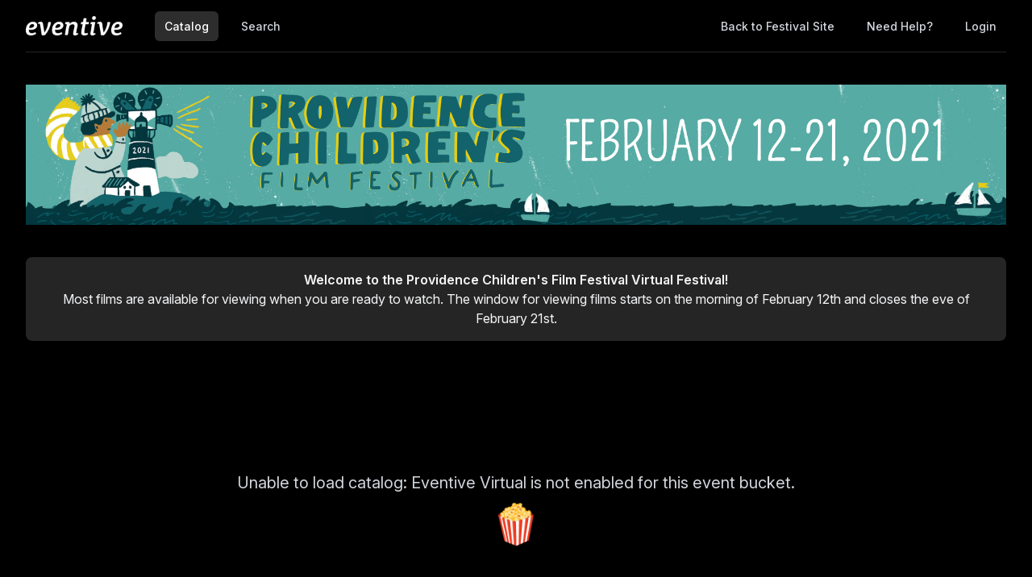

--- FILE ---
content_type: application/javascript; charset=utf-8
request_url: https://cdn.jsdelivr.net/npm/bitmovin-player@8.100.0/bitmovinplayer-ui.js
body_size: 47940
content:
/**************************************************************************** 
 * Copyright (C) 2022, Bitmovin, Inc., All Rights Reserved 
 * 
 * This source code and its use and distribution, is subject to the terms 
 * and conditions of the applicable license agreement. 
 * 
 * Bitmovin Player Version 8.100.0 
 * 
 ****************************************************************************/
(function() {
!function(e){if("object"==typeof exports&&"undefined"!=typeof module)module.exports=e();else if("function"==typeof define&&define.amd)define([],e);else{var t;t="undefined"!=typeof window?window:"undefined"!=typeof global?global:"undefined"!=typeof self?self:this,(t.bitmovin||(t.bitmovin={})).playerui=e()}}(function(){return function e(t,n,o){function i(s,a){if(!n[s]){if(!t[s]){var l="function"==typeof require&&require;if(!a&&l)return l(s,!0);if(r)return r(s,!0);var c=new Error("Cannot find module '"+s+"'");throw c.code="MODULE_NOT_FOUND",c}var u=n[s]={exports:{}};t[s][0].call(u.exports,function(e){var n=t[s][1][e];return i(n||e)},u,u.exports,e,t,n,o)}return n[s].exports}for(var r="function"==typeof require&&require,s=0;s<o.length;s++)i(o[s]);return i}({1:[function(e,t,n){"use strict";Object.defineProperty(n,"__esModule",{value:!0}),n.ArrayUtils=void 0;!function(e){function t(e,t){var n=e.indexOf(t);return n>-1?e.splice(n,1)[0]:null}e.remove=t}(n.ArrayUtils||(n.ArrayUtils={}))},{}],2:[function(e,t,n){"use strict";Object.defineProperty(n,"__esModule",{value:!0}),n.AudioTrackSwitchHandler=void 0;var o=e("./localization/i18n"),i=function(){function e(e,t,n){var i=this;this.addAudioTrack=function(e){var t=e.track;i.listElement.hasItem(t.id)||i.listElement.addItem(t.id,o.i18n.getLocalizer(t.label),!0)},this.removeAudioTrack=function(e){var t=e.track;i.listElement.hasItem(t.id)&&i.listElement.removeItem(t.id)},this.selectCurrentAudioTrack=function(){var e=i.player.getAudio();e&&i.listElement.selectItem(e.id)},this.refreshAudioTracks=function(){var e=i.player.getAvailableAudio(),t=function(e){return{key:e.id,label:e.label}};i.listElement.synchronizeItems(e.map(t)),i.selectCurrentAudioTrack()},this.player=e,this.listElement=t,this.uimanager=n,this.bindSelectionEvent(),this.bindPlayerEvents(),this.refreshAudioTracks()}return e.prototype.bindSelectionEvent=function(){var e=this;this.listElement.onItemSelected.subscribe(function(t,n){e.player.setAudio(n)})},e.prototype.bindPlayerEvents=function(){this.player.on(this.player.exports.PlayerEvent.AudioChanged,this.selectCurrentAudioTrack),this.player.on(this.player.exports.PlayerEvent.SourceUnloaded,this.refreshAudioTracks),this.player.on(this.player.exports.PlayerEvent.PeriodSwitched,this.refreshAudioTracks),this.player.on(this.player.exports.PlayerEvent.AudioAdded,this.addAudioTrack),this.player.on(this.player.exports.PlayerEvent.AudioRemoved,this.removeAudioTrack),this.uimanager.getConfig().events.onUpdated.subscribe(this.refreshAudioTracks)},e}();n.AudioTrackSwitchHandler=i},{"./localization/i18n":85}],3:[function(e,t,n){"use strict";Object.defineProperty(n,"__esModule",{value:!0}),n.BrowserUtils=void 0;var o=function(){function e(){}return Object.defineProperty(e,"isMobile",{get:function(){return!!this.windowExists()&&(navigator&&navigator.userAgent&&/Mobi/.test(navigator.userAgent))},enumerable:!1,configurable:!0}),Object.defineProperty(e,"isChrome",{get:function(){return!!this.windowExists()&&(navigator&&navigator.userAgent&&/Chrome/.test(navigator.userAgent))},enumerable:!1,configurable:!0}),Object.defineProperty(e,"isAndroid",{get:function(){return!!this.windowExists()&&(navigator&&navigator.userAgent&&/Android/.test(navigator.userAgent)&&!this.isHisense)},enumerable:!1,configurable:!0}),Object.defineProperty(e,"isIOS",{get:function(){return!!this.windowExists()&&(navigator&&navigator.userAgent&&/iPad|iPhone|iPod/.test(navigator.userAgent))},enumerable:!1,configurable:!0}),Object.defineProperty(e,"isMacIntel",{get:function(){return!!this.windowExists()&&(navigator&&navigator.userAgent&&"MacIntel"===navigator.platform)},enumerable:!1,configurable:!0}),Object.defineProperty(e,"isHisense",{get:function(){return!!this.windowExists()&&(navigator&&navigator.userAgent&&/Hisense/.test(navigator.userAgent))},enumerable:!1,configurable:!0}),Object.defineProperty(e,"isPlayStation",{get:function(){return!!this.windowExists()&&(navigator&&navigator.userAgent&&/PlayStation/i.test(navigator.userAgent))},enumerable:!1,configurable:!0}),Object.defineProperty(e,"isWebOs",{get:function(){return!!this.windowExists()&&(navigator&&navigator.userAgent&&(navigator.userAgent.includes("Web0S")||navigator.userAgent.includes("NetCast")))},enumerable:!1,configurable:!0}),Object.defineProperty(e,"isTizen",{get:function(){return!!this.windowExists()&&(navigator&&navigator.userAgent&&/Tizen/.test(navigator.userAgent))},enumerable:!1,configurable:!0}),Object.defineProperty(e,"isTouchSupported",{get:function(){return!!this.windowExists()&&("ontouchstart"in window||navigator&&navigator.userAgent&&(navigator.maxTouchPoints>0||navigator.msMaxTouchPoints>0))},enumerable:!1,configurable:!0}),e.windowExists=function(){return"undefined"!=typeof window},e}();n.BrowserUtils=o},{}],4:[function(e,t,n){"use strict";var o=this&&this.__extends||function(){var e=function(t,n){return(e=Object.setPrototypeOf||{__proto__:[]}instanceof Array&&function(e,t){e.__proto__=t}||function(e,t){for(var n in t)Object.prototype.hasOwnProperty.call(t,n)&&(e[n]=t[n])})(t,n)};return function(t,n){function o(){this.constructor=t}if("function"!=typeof n&&null!==n)throw new TypeError("Class extends value "+String(n)+" is not a constructor or null");e(t,n),t.prototype=null===n?Object.create(n):(o.prototype=n.prototype,new o)}}();Object.defineProperty(n,"__esModule",{value:!0}),n.AdClickOverlay=void 0;var i=e("./clickoverlay"),r=function(e){function t(){return null!==e&&e.apply(this,arguments)||this}return o(t,e),t.prototype.configure=function(t,n){var o=this;e.prototype.configure.call(this,t,n);var i=null;t.on(t.exports.PlayerEvent.AdStarted,function(e){var t=e.ad;o.setUrl(t.clickThroughUrl),i=t.clickThroughUrlOpened});var r=function(){o.setUrl(null)};t.on(t.exports.PlayerEvent.AdFinished,r),t.on(t.exports.PlayerEvent.AdSkipped,r),t.on(t.exports.PlayerEvent.AdError,r),this.onClick.subscribe(function(){t.pause("ui-ad-click-overlay"),i&&i()})},t}(i.ClickOverlay);n.AdClickOverlay=r},{"./clickoverlay":16}],5:[function(e,t,n){"use strict";var o=this&&this.__extends||function(){var e=function(t,n){return(e=Object.setPrototypeOf||{__proto__:[]}instanceof Array&&function(e,t){e.__proto__=t}||function(e,t){for(var n in t)Object.prototype.hasOwnProperty.call(t,n)&&(e[n]=t[n])})(t,n)};return function(t,n){function o(){this.constructor=t}if("function"!=typeof n&&null!==n)throw new TypeError("Class extends value "+String(n)+" is not a constructor or null");e(t,n),t.prototype=null===n?Object.create(n):(o.prototype=n.prototype,new o)}}();Object.defineProperty(n,"__esModule",{value:!0}),n.AdMessageLabel=void 0;var i=e("./label"),r=e("../stringutils"),s=e("../localization/i18n"),a=function(e){function t(t){void 0===t&&(t={});var n=e.call(this,t)||this;return n.config=n.mergeConfig(t,{cssClass:"ui-label-ad-message",text:s.i18n.getLocalizer("ads.remainingTime")},n.config),n}return o(t,e),t.prototype.configure=function(t,n){var o=this;e.prototype.configure.call(this,t,n);var i=this.getConfig(),a=i.text,l=function(){o.setText(r.StringUtils.replaceAdMessagePlaceholders(s.i18n.performLocalization(a),null,t))},c=function(e){var n=e.ad.uiConfig;a=n&&n.message||i.text,l(),t.on(t.exports.PlayerEvent.TimeChanged,l)},u=function(){t.off(t.exports.PlayerEvent.TimeChanged,l)};t.on(t.exports.PlayerEvent.AdStarted,c),t.on(t.exports.PlayerEvent.AdSkipped,u),t.on(t.exports.PlayerEvent.AdError,u),t.on(t.exports.PlayerEvent.AdFinished,u)},t}(i.Label);n.AdMessageLabel=a},{"../localization/i18n":85,"../stringutils":103,"./label":26}],6:[function(e,t,n){"use strict";var o=this&&this.__extends||function(){var e=function(t,n){return(e=Object.setPrototypeOf||{__proto__:[]}instanceof Array&&function(e,t){e.__proto__=t}||function(e,t){for(var n in t)Object.prototype.hasOwnProperty.call(t,n)&&(e[n]=t[n])})(t,n)};return function(t,n){function o(){this.constructor=t}if("function"!=typeof n&&null!==n)throw new TypeError("Class extends value "+String(n)+" is not a constructor or null");e(t,n),t.prototype=null===n?Object.create(n):(o.prototype=n.prototype,new o)}}();Object.defineProperty(n,"__esModule",{value:!0}),n.AdSkipButton=void 0;var i=e("./button"),r=e("../stringutils"),s=function(e){function t(t){void 0===t&&(t={});var n=e.call(this,t)||this;return n.config=n.mergeConfig(t,{cssClass:"ui-button-ad-skip",untilSkippableMessage:"Skip ad in {remainingTime}",skippableMessage:"Skip ad"},n.config),n}return o(t,e),t.prototype.configure=function(t,n){var o=this;e.prototype.configure.call(this,t,n);var i=this.getConfig(),s=i.untilSkippableMessage,a=i.skippableMessage,l=-1,c=function(){o.show(),t.getCurrentTime()<l?(o.setText(r.StringUtils.replaceAdMessagePlaceholders(s,l,t)),o.disable()):(o.setText(a),o.enable())},u=function(e){var n=e.ad;l=n.skippableAfter,s=n.uiConfig&&n.uiConfig.untilSkippableMessage||i.untilSkippableMessage,a=n.uiConfig&&n.uiConfig.skippableMessage||i.skippableMessage,"number"==typeof l&&l>=0?(c(),t.on(t.exports.PlayerEvent.TimeChanged,c)):o.hide()},p=function(){t.off(t.exports.PlayerEvent.TimeChanged,c)};t.on(t.exports.PlayerEvent.AdStarted,u),t.on(t.exports.PlayerEvent.AdSkipped,p),t.on(t.exports.PlayerEvent.AdError,p),t.on(t.exports.PlayerEvent.AdFinished,p),this.onClick.subscribe(function(){t.ads.skip()})},t}(i.Button);n.AdSkipButton=s},{"../stringutils":103,"./button":12}],7:[function(e,t,n){"use strict";var o=this&&this.__extends||function(){var e=function(t,n){return(e=Object.setPrototypeOf||{__proto__:[]}instanceof Array&&function(e,t){e.__proto__=t}||function(e,t){for(var n in t)Object.prototype.hasOwnProperty.call(t,n)&&(e[n]=t[n])})(t,n)};return function(t,n){function o(){this.constructor=t}if("function"!=typeof n&&null!==n)throw new TypeError("Class extends value "+String(n)+" is not a constructor or null");e(t,n),t.prototype=null===n?Object.create(n):(o.prototype=n.prototype,new o)}}();Object.defineProperty(n,"__esModule",{value:!0}),n.AirPlayToggleButton=void 0;var i=e("./togglebutton"),r=e("../localization/i18n"),s=function(e){function t(t){void 0===t&&(t={});var n=e.call(this,t)||this;return n.config=n.mergeConfig(t,{cssClass:"ui-airplaytogglebutton",text:r.i18n.getLocalizer("appleAirplay")},n.config),n}return o(t,e),t.prototype.configure=function(t,n){var o=this;if(e.prototype.configure.call(this,t,n),!t.isAirplayAvailable)return void this.hide();this.onClick.subscribe(function(){t.isAirplayAvailable()?t.showAirplayTargetPicker():console&&console.log("AirPlay unavailable")});var i=function(){t.isAirplayAvailable()?o.show():o.hide()},r=function(){t.isAirplayActive()?o.on():o.off()};t.on(t.exports.PlayerEvent.AirplayAvailable,i),t.on(t.exports.PlayerEvent.AirplayChanged,r),i(),r()},t}(i.ToggleButton);n.AirPlayToggleButton=s},{"../localization/i18n":85,"./togglebutton":69}],8:[function(e,t,n){"use strict";var o=this&&this.__extends||function(){var e=function(t,n){return(e=Object.setPrototypeOf||{__proto__:[]}instanceof Array&&function(e,t){e.__proto__=t}||function(e,t){for(var n in t)Object.prototype.hasOwnProperty.call(t,n)&&(e[n]=t[n])})(t,n)};return function(t,n){function o(){this.constructor=t}if("function"!=typeof n&&null!==n)throw new TypeError("Class extends value "+String(n)+" is not a constructor or null");e(t,n),t.prototype=null===n?Object.create(n):(o.prototype=n.prototype,new o)}}();Object.defineProperty(n,"__esModule",{value:!0}),n.AudioQualitySelectBox=void 0;var i=e("./selectbox"),r=e("../localization/i18n"),s=function(e){function t(t){void 0===t&&(t={});var n=e.call(this,t)||this;return n.config=n.mergeConfig(t,{cssClasses:["ui-audioqualityselectbox"]},n.config),n}return o(t,e),t.prototype.configure=function(t,n){var o=this;e.prototype.configure.call(this,t,n);var i=function(){o.selectItem(t.getAudioQuality().id)},s=function(){var e=t.getAvailableAudioQualities();o.clearItems(),o.addItem("auto",r.i18n.getLocalizer("auto"));for(var n=0,s=e;n<s.length;n++){var a=s[n];o.addItem(a.id,a.label)}i()};this.onItemSelected.subscribe(function(e,n){t.setAudioQuality(n)}),t.on(t.exports.PlayerEvent.AudioChanged,s),t.on(t.exports.PlayerEvent.SourceUnloaded,s),t.on(t.exports.PlayerEvent.PeriodSwitched,s),t.on(t.exports.PlayerEvent.AudioQualityChanged,i),t.exports.PlayerEvent.AudioQualityAdded&&(t.on(t.exports.PlayerEvent.AudioQualityAdded,s),t.on(t.exports.PlayerEvent.AudioQualityRemoved,s)),n.getConfig().events.onUpdated.subscribe(s)},t}(i.SelectBox);n.AudioQualitySelectBox=s},{"../localization/i18n":85,"./selectbox":41}],9:[function(e,t,n){"use strict";var o=this&&this.__extends||function(){var e=function(t,n){return(e=Object.setPrototypeOf||{__proto__:[]}instanceof Array&&function(e,t){e.__proto__=t}||function(e,t){for(var n in t)Object.prototype.hasOwnProperty.call(t,n)&&(e[n]=t[n])})(t,n)};return function(t,n){function o(){this.constructor=t}if("function"!=typeof n&&null!==n)throw new TypeError("Class extends value "+String(n)+" is not a constructor or null");e(t,n),t.prototype=null===n?Object.create(n):(o.prototype=n.prototype,new o)}}();Object.defineProperty(n,"__esModule",{value:!0}),n.AudioTrackListBox=void 0;var i=e("./listbox"),r=e("../audiotrackutils"),s=function(e){function t(){return null!==e&&e.apply(this,arguments)||this}return o(t,e),t.prototype.configure=function(t,n){e.prototype.configure.call(this,t,n),new r.AudioTrackSwitchHandler(t,this,n)},t}(i.ListBox);n.AudioTrackListBox=s},{"../audiotrackutils":2,"./listbox":27}],10:[function(e,t,n){"use strict";var o=this&&this.__extends||function(){var e=function(t,n){return(e=Object.setPrototypeOf||{__proto__:[]}instanceof Array&&function(e,t){e.__proto__=t}||function(e,t){for(var n in t)Object.prototype.hasOwnProperty.call(t,n)&&(e[n]=t[n])})(t,n)};return function(t,n){function o(){this.constructor=t}if("function"!=typeof n&&null!==n)throw new TypeError("Class extends value "+String(n)+" is not a constructor or null");e(t,n),t.prototype=null===n?Object.create(n):(o.prototype=n.prototype,new o)}}();Object.defineProperty(n,"__esModule",{value:!0}),n.AudioTrackSelectBox=void 0;var i=e("./selectbox"),r=e("../audiotrackutils"),s=function(e){function t(t){void 0===t&&(t={});var n=e.call(this,t)||this;return n.config=n.mergeConfig(t,{cssClasses:["ui-audiotrackselectbox"]},n.config),n}return o(t,e),t.prototype.configure=function(t,n){e.prototype.configure.call(this,t,n),new r.AudioTrackSwitchHandler(t,this,n)},t}(i.SelectBox);n.AudioTrackSelectBox=s},{"../audiotrackutils":2,"./selectbox":41}],11:[function(e,t,n){"use strict";var o=this&&this.__extends||function(){var e=function(t,n){return(e=Object.setPrototypeOf||{__proto__:[]}instanceof Array&&function(e,t){e.__proto__=t}||function(e,t){for(var n in t)Object.prototype.hasOwnProperty.call(t,n)&&(e[n]=t[n])})(t,n)};return function(t,n){function o(){this.constructor=t}if("function"!=typeof n&&null!==n)throw new TypeError("Class extends value "+String(n)+" is not a constructor or null");e(t,n),t.prototype=null===n?Object.create(n):(o.prototype=n.prototype,new o)}}();Object.defineProperty(n,"__esModule",{value:!0}),n.BufferingOverlay=void 0;var i=e("./container"),r=e("./component"),s=e("../timeout"),a=function(e){function t(t){void 0===t&&(t={});var n=e.call(this,t)||this;return n.indicators=[new r.Component({tag:"div",cssClass:"ui-buffering-overlay-indicator",role:"img"}),new r.Component({tag:"div",cssClass:"ui-buffering-overlay-indicator",role:"img"}),new r.Component({tag:"div",cssClass:"ui-buffering-overlay-indicator",role:"img"})],n.config=n.mergeConfig(t,{cssClass:"ui-buffering-overlay",hidden:!0,components:n.indicators,showDelayMs:1e3},n.config),n}return o(t,e),t.prototype.configure=function(t,n){var o=this;e.prototype.configure.call(this,t,n);var i=this.getConfig(),r=new s.Timeout(i.showDelayMs,function(){o.show()}),a=function(){r.start()},l=function(){r.clear(),o.hide()};t.on(t.exports.PlayerEvent.StallStarted,a),t.on(t.exports.PlayerEvent.StallEnded,l),t.on(t.exports.PlayerEvent.Play,a),t.on(t.exports.PlayerEvent.Playing,l),t.on(t.exports.PlayerEvent.Paused,l),t.on(t.exports.PlayerEvent.Seek,a),t.on(t.exports.PlayerEvent.Seeked,l),t.on(t.exports.PlayerEvent.TimeShift,a),t.on(t.exports.PlayerEvent.TimeShifted,l),t.on(t.exports.PlayerEvent.SourceUnloaded,l),t.isStalled()&&this.show()},t}(i.Container);n.BufferingOverlay=a},{"../timeout":105,"./component":18,"./container":19}],12:[function(e,t,n){"use strict";var o=this&&this.__extends||function(){var e=function(t,n){return(e=Object.setPrototypeOf||{__proto__:[]}instanceof Array&&function(e,t){e.__proto__=t}||function(e,t){for(var n in t)Object.prototype.hasOwnProperty.call(t,n)&&(e[n]=t[n])})(t,n)};return function(t,n){function o(){this.constructor=t}if("function"!=typeof n&&null!==n)throw new TypeError("Class extends value "+String(n)+" is not a constructor or null");e(t,n),t.prototype=null===n?Object.create(n):(o.prototype=n.prototype,new o)}}();Object.defineProperty(n,"__esModule",{value:!0}),n.Button=void 0;var i=e("./component"),r=e("../dom"),s=e("../eventdispatcher"),a=e("../localization/i18n"),l=function(e){function t(t){var n=e.call(this,t)||this;return n.buttonEvents={onClick:new s.EventDispatcher},n.config=n.mergeConfig(t,{cssClass:"ui-button",role:"button",tabIndex:0},n.config),n}return o(t,e),t.prototype.toDomElement=function(){var e=this,t={id:this.config.id,"aria-label":a.i18n.performLocalization(this.config.ariaLabel||this.config.text),class:this.getCssClasses(),type:"button","aria-pressed":"false",tabindex:this.config.tabIndex.toString()};null!=this.config.role&&(t.role=this.config.role);var n=new r.DOM("button",t).append(new r.DOM("span",{class:this.prefixCss("label")}).html(a.i18n.performLocalization(this.config.text)));return n.on("click",function(){e.onClickEvent()}),n},t.prototype.setText=function(e){this.getDomElement().find("."+this.prefixCss("label")).html(a.i18n.performLocalization(e))},t.prototype.onClickEvent=function(){this.buttonEvents.onClick.dispatch(this)},Object.defineProperty(t.prototype,"onClick",{get:function(){return this.buttonEvents.onClick.getEvent()},enumerable:!1,configurable:!0}),t}(i.Component);n.Button=l},{"../dom":79,"../eventdispatcher":81,"../localization/i18n":85,"./component":18}],13:[function(e,t,n){"use strict";var o=this&&this.__extends||function(){var e=function(t,n){return(e=Object.setPrototypeOf||{__proto__:[]}instanceof Array&&function(e,t){e.__proto__=t}||function(e,t){for(var n in t)Object.prototype.hasOwnProperty.call(t,n)&&(e[n]=t[n])})(t,n)};return function(t,n){function o(){this.constructor=t}if("function"!=typeof n&&null!==n)throw new TypeError("Class extends value "+String(n)+" is not a constructor or null");e(t,n),t.prototype=null===n?Object.create(n):(o.prototype=n.prototype,new o)}}();Object.defineProperty(n,"__esModule",{value:!0}),n.CastStatusOverlay=void 0;var i=e("./container"),r=e("./label"),s=e("../localization/i18n"),a=function(e){function t(t){void 0===t&&(t={});var n=e.call(this,t)||this;return n.statusLabel=new r.Label({cssClass:"ui-cast-status-label"}),n.config=n.mergeConfig(t,{cssClass:"ui-cast-status-overlay",components:[n.statusLabel],hidden:!0},n.config),n}return o(t,e),t.prototype.configure=function(t,n){var o=this;e.prototype.configure.call(this,t,n),t.on(t.exports.PlayerEvent.CastWaitingForDevice,function(e){o.show();var t=e.castPayload.deviceName;o.statusLabel.setText(s.i18n.getLocalizer("connectingTo",{castDeviceName:t}))}),t.on(t.exports.PlayerEvent.CastStarted,function(e){o.show();var t=e.deviceName;o.statusLabel.setText(s.i18n.getLocalizer("playingOn",{castDeviceName:t}))}),t.on(t.exports.PlayerEvent.CastStopped,function(e){o.hide()})},t}(i.Container);n.CastStatusOverlay=a},{"../localization/i18n":85,"./container":19,"./label":26}],14:[function(e,t,n){"use strict";var o=this&&this.__extends||function(){var e=function(t,n){return(e=Object.setPrototypeOf||{__proto__:[]}instanceof Array&&function(e,t){e.__proto__=t}||function(e,t){for(var n in t)Object.prototype.hasOwnProperty.call(t,n)&&(e[n]=t[n])})(t,n)};return function(t,n){function o(){this.constructor=t}if("function"!=typeof n&&null!==n)throw new TypeError("Class extends value "+String(n)+" is not a constructor or null");e(t,n),t.prototype=null===n?Object.create(n):(o.prototype=n.prototype,new o)}}();Object.defineProperty(n,"__esModule",{value:!0}),n.CastToggleButton=void 0;var i=e("./togglebutton"),r=e("../localization/i18n"),s=function(e){function t(t){void 0===t&&(t={});var n=e.call(this,t)||this;return n.config=n.mergeConfig(t,{cssClass:"ui-casttogglebutton",text:r.i18n.getLocalizer("googleCast")},n.config),n}return o(t,e),t.prototype.configure=function(t,n){var o=this;e.prototype.configure.call(this,t,n),this.onClick.subscribe(function(){t.isCastAvailable()?t.isCasting()?t.castStop():t.castVideo():console&&console.log("Cast unavailable")});var i=function(){t.isCastAvailable()?o.show():o.hide()};t.on(t.exports.PlayerEvent.CastAvailable,i),t.on(t.exports.PlayerEvent.CastWaitingForDevice,function(){o.on()}),t.on(t.exports.PlayerEvent.CastStarted,function(){o.on()}),t.on(t.exports.PlayerEvent.CastStopped,function(){o.off()}),i(),t.isCasting()&&this.on()},t}(i.ToggleButton);n.CastToggleButton=s},{"../localization/i18n":85,"./togglebutton":69}],15:[function(e,t,n){"use strict";var o=this&&this.__extends||function(){var e=function(t,n){return(e=Object.setPrototypeOf||{__proto__:[]}instanceof Array&&function(e,t){e.__proto__=t}||function(e,t){for(var n in t)Object.prototype.hasOwnProperty.call(t,n)&&(e[n]=t[n])})(t,n)};return function(t,n){function o(){this.constructor=t}if("function"!=typeof n&&null!==n)throw new TypeError("Class extends value "+String(n)+" is not a constructor or null");e(t,n),t.prototype=null===n?Object.create(n):(o.prototype=n.prototype,new o)}}();Object.defineProperty(n,"__esModule",{value:!0}),n.CastUIContainer=void 0;var i=e("./uicontainer"),r=e("../timeout"),s=function(e){function t(t){return e.call(this,t)||this}return o(t,e),t.prototype.configure=function(t,n){var o=this;e.prototype.configure.call(this,t,n);var i=this.getConfig(),s=!1,a=function(){n.onControlsHide.dispatch(o),s=!1};this.castUiHideTimeout=new r.Timeout(i.hideDelay,a);var l=function(){s||(n.onControlsShow.dispatch(o),s=!0)},c=function(){l(),o.castUiHideTimeout.clear()},u=function(){l(),o.castUiHideTimeout.start()},p=function(){t.isPlaying()?u():c()};t.on(t.exports.PlayerEvent.Play,u),t.on(t.exports.PlayerEvent.Paused,c),t.on(t.exports.PlayerEvent.Seek,c),t.on(t.exports.PlayerEvent.Seeked,p),n.getConfig().events.onUpdated.subscribe(u)},t.prototype.release=function(){e.prototype.release.call(this),this.castUiHideTimeout.clear()},t}(i.UIContainer);n.CastUIContainer=s},{"../timeout":105,"./uicontainer":71}],16:[function(e,t,n){"use strict";var o=this&&this.__extends||function(){var e=function(t,n){return(e=Object.setPrototypeOf||{__proto__:[]}instanceof Array&&function(e,t){e.__proto__=t}||function(e,t){for(var n in t)Object.prototype.hasOwnProperty.call(t,n)&&(e[n]=t[n])})(t,n)};return function(t,n){function o(){this.constructor=t}if("function"!=typeof n&&null!==n)throw new TypeError("Class extends value "+String(n)+" is not a constructor or null");e(t,n),t.prototype=null===n?Object.create(n):(o.prototype=n.prototype,new o)}}();Object.defineProperty(n,"__esModule",{value:!0}),n.ClickOverlay=void 0;var i=e("./button"),r=function(e){function t(t){void 0===t&&(t={});var n=e.call(this,t)||this;return n.config=n.mergeConfig(t,{cssClass:"ui-clickoverlay",role:n.config.role},n.config),n}return o(t,e),t.prototype.initialize=function(){e.prototype.initialize.call(this),this.setUrl(this.config.url);var t=this.getDomElement();t.on("click",function(){t.data("url")&&window.open(t.data("url"),"_blank")})},t.prototype.getUrl=function(){return this.getDomElement().data("url")},t.prototype.setUrl=function(e){void 0!==e&&null!=e||(e=""),this.getDomElement().data("url",e)},t}(i.Button);n.ClickOverlay=r},{"./button":12}],17:[function(e,t,n){"use strict";var o=this&&this.__extends||function(){var e=function(t,n){return(e=Object.setPrototypeOf||{__proto__:[]}instanceof Array&&function(e,t){e.__proto__=t}||function(e,t){for(var n in t)Object.prototype.hasOwnProperty.call(t,n)&&(e[n]=t[n])})(t,n)};return function(t,n){function o(){this.constructor=t}if("function"!=typeof n&&null!==n)throw new TypeError("Class extends value "+String(n)+" is not a constructor or null");e(t,n),t.prototype=null===n?Object.create(n):(o.prototype=n.prototype,new o)}}();Object.defineProperty(n,"__esModule",{value:!0}),n.CloseButton=void 0;var i=e("./button"),r=e("../localization/i18n"),s=function(e){function t(t){var n=e.call(this,t)||this;return n.config=n.mergeConfig(t,{cssClass:"ui-closebutton",text:r.i18n.getLocalizer("close")},n.config),n}return o(t,e),t.prototype.configure=function(t,n){e.prototype.configure.call(this,t,n);var o=this.getConfig();this.onClick.subscribe(function(){o.target.hide()})},t}(i.Button);n.CloseButton=s},{"../localization/i18n":85,"./button":12}],18:[function(e,t,n){"use strict";Object.defineProperty(n,"__esModule",{value:!0}),n.Component=void 0;var o=e("../guid"),i=e("../dom"),r=e("../eventdispatcher"),s=e("../localization/i18n"),a=function(){function e(e){void 0===e&&(e={}),this.componentEvents={onShow:new r.EventDispatcher,onHide:new r.EventDispatcher,onHoverChanged:new r.EventDispatcher,onEnabled:new r.EventDispatcher,onDisabled:new r.EventDispatcher},this.config=this.mergeConfig(e,{tag:"div",id:"bmpui-id-"+o.Guid.next(),cssPrefix:"bmpui",cssClass:"ui-component",cssClasses:[],hidden:!1,disabled:!1},{})}return e.prototype.initialize=function(){this.hidden=this.config.hidden,this.disabled=this.config.disabled,this.isHidden()&&(this.hidden=!1,this.hide()),this.isDisabled()&&(this.disabled=!1,this.disable())},e.prototype.configure=function(e,t){var n=this;this.onShow.subscribe(function(){t.onComponentShow.dispatch(n)}),this.onHide.subscribe(function(){t.onComponentHide.dispatch(n)}),this.getDomElement().on("mouseenter",function(){n.onHoverChangedEvent(!0)}),this.getDomElement().on("mouseleave",function(){n.onHoverChangedEvent(!1)})},e.prototype.release=function(){},e.prototype.toDomElement=function(){return new i.DOM(this.config.tag,{id:this.config.id,class:this.getCssClasses(),role:this.config.role})},e.prototype.getDomElement=function(){return this.element||(this.element=this.toDomElement()),this.element},e.prototype.hasDomElement=function(){return Boolean(this.element)},e.prototype.setAriaLabel=function(e){this.setAriaAttr("label",s.i18n.performLocalization(e))},e.prototype.setAriaAttr=function(e,t){this.getDomElement().attr("aria-"+e,t)},e.prototype.mergeConfig=function(e,t,n){return Object.assign({},n,t,e)},e.prototype.getCssClasses=function(){var e=this,t=[this.config.cssClass].concat(this.config.cssClasses);return t=t.map(function(t){return e.prefixCss(t)}),t.join(" ").trim()},e.prototype.prefixCss=function(e){return this.config.cssPrefix+"-"+e},e.prototype.getConfig=function(){return this.config},e.prototype.hide=function(){this.hidden||(this.hidden=!0,this.getDomElement().addClass(this.prefixCss(e.CLASS_HIDDEN)),this.onHideEvent())},e.prototype.show=function(){this.hidden&&(this.getDomElement().removeClass(this.prefixCss(e.CLASS_HIDDEN)),this.hidden=!1,this.onShowEvent())},e.prototype.isHidden=function(){return this.hidden},e.prototype.isShown=function(){return!this.isHidden()},e.prototype.toggleHidden=function(){this.isHidden()?this.show():this.hide()},e.prototype.disable=function(){this.disabled||(this.disabled=!0,this.getDomElement().addClass(this.prefixCss(e.CLASS_DISABLED)),this.onDisabledEvent())},e.prototype.enable=function(){this.disabled&&(this.getDomElement().removeClass(this.prefixCss(e.CLASS_DISABLED)),this.disabled=!1,this.onEnabledEvent())},e.prototype.isDisabled=function(){return this.disabled},e.prototype.isEnabled=function(){return!this.isDisabled()},e.prototype.isHovered=function(){return this.hovered},e.prototype.onShowEvent=function(){this.componentEvents.onShow.dispatch(this)},e.prototype.onHideEvent=function(){this.componentEvents.onHide.dispatch(this)},e.prototype.onEnabledEvent=function(){this.componentEvents.onEnabled.dispatch(this)},e.prototype.onDisabledEvent=function(){this.componentEvents.onDisabled.dispatch(this)},e.prototype.onHoverChangedEvent=function(e){this.hovered=e,this.componentEvents.onHoverChanged.dispatch(this,{hovered:e})},Object.defineProperty(e.prototype,"onShow",{get:function(){return this.componentEvents.onShow.getEvent()},enumerable:!1,configurable:!0}),Object.defineProperty(e.prototype,"onHide",{get:function(){return this.componentEvents.onHide.getEvent()},enumerable:!1,configurable:!0}),Object.defineProperty(e.prototype,"onEnabled",{get:function(){return this.componentEvents.onEnabled.getEvent()},enumerable:!1,configurable:!0}),Object.defineProperty(e.prototype,"onDisabled",{get:function(){return this.componentEvents.onDisabled.getEvent()},enumerable:!1,configurable:!0}),Object.defineProperty(e.prototype,"onHoverChanged",{get:function(){return this.componentEvents.onHoverChanged.getEvent()},enumerable:!1,configurable:!0}),e.CLASS_HIDDEN="hidden",e.CLASS_DISABLED="disabled",e}();n.Component=a},{"../dom":79,"../eventdispatcher":81,"../guid":83,"../localization/i18n":85}],19:[function(e,t,n){"use strict";var o=this&&this.__extends||function(){var e=function(t,n){return(e=Object.setPrototypeOf||{__proto__:[]}instanceof Array&&function(e,t){e.__proto__=t}||function(e,t){for(var n in t)Object.prototype.hasOwnProperty.call(t,n)&&(e[n]=t[n])})(t,n)};return function(t,n){function o(){this.constructor=t}if("function"!=typeof n&&null!==n)throw new TypeError("Class extends value "+String(n)+" is not a constructor or null");e(t,n),t.prototype=null===n?Object.create(n):(o.prototype=n.prototype,new o)}}();Object.defineProperty(n,"__esModule",{value:!0}),n.Container=void 0;var i=e("./component"),r=e("../dom"),s=e("../arrayutils"),a=e("../localization/i18n"),l=function(e){function t(t){var n=e.call(this,t)||this;return n.config=n.mergeConfig(t,{cssClass:"ui-container",components:[]},n.config),n.componentsToAdd=[],n.componentsToRemove=[],n}return o(t,e),t.prototype.addComponent=function(e){this.config.components.push(e),this.componentsToAdd.push(e)},t.prototype.removeComponent=function(e){return null!=s.ArrayUtils.remove(this.config.components,e)&&(this.componentsToRemove.push(e),!0)},t.prototype.getComponents=function(){return this.config.components},t.prototype.removeComponents=function(){for(var e=0,t=this.getComponents().slice();e<t.length;e++){var n=t[e];this.removeComponent(n)}},t.prototype.updateComponents=function(){for(var e;e=this.componentsToRemove.shift();)e.getDomElement().remove();for(;e=this.componentsToAdd.shift();)this.innerContainerElement.append(e.getDomElement())},t.prototype.toDomElement=function(){var e=new r.DOM(this.config.tag,{id:this.config.id,class:this.getCssClasses(),role:this.config.role,"aria-label":a.i18n.performLocalization(this.config.ariaLabel)}),t=new r.DOM(this.config.tag,{class:this.prefixCss("container-wrapper")});this.innerContainerElement=t;for(var n=0,o=this.config.components;n<o.length;n++){var i=o[n];this.componentsToAdd.push(i)}return this.updateComponents(),e.append(t),e},t}(i.Component);n.Container=l},{"../arrayutils":1,"../dom":79,"../localization/i18n":85,"./component":18}],20:[function(e,t,n){"use strict";var o=this&&this.__extends||function(){var e=function(t,n){return(e=Object.setPrototypeOf||{__proto__:[]}instanceof Array&&function(e,t){e.__proto__=t}||function(e,t){for(var n in t)Object.prototype.hasOwnProperty.call(t,n)&&(e[n]=t[n])})(t,n)};return function(t,n){function o(){this.constructor=t}if("function"!=typeof n&&null!==n)throw new TypeError("Class extends value "+String(n)+" is not a constructor or null");e(t,n),t.prototype=null===n?Object.create(n):(o.prototype=n.prototype,new o)}}();Object.defineProperty(n,"__esModule",{value:!0}),n.ControlBar=void 0;var i=e("./container"),r=e("../uiutils"),s=e("./spacer"),a=e("../localization/i18n"),l=e("../browserutils"),c=function(e){function t(t){var n=e.call(this,t)||this;return n.config=n.mergeConfig(t,{
cssClass:"ui-controlbar",hidden:!0,role:"region",ariaLabel:a.i18n.getLocalizer("controlBar")},n.config),n}return o(t,e),t.prototype.configure=function(t,n){var o=this;e.prototype.configure.call(this,t,n);var a=0;n.getConfig().disableAutoHideWhenHovered&&!l.BrowserUtils.isMobile&&r.UIUtils.traverseTree(this,function(e){e instanceof i.Container||e instanceof s.Spacer||e.onHoverChanged.subscribe(function(e,t){t.hovered?a++:a--})}),n.onControlsShow.subscribe(function(){o.show()}),n.onPreviewControlsHide.subscribe(function(e,t){t.cancel=a>0}),n.onControlsHide.subscribe(function(){o.hide()})},t}(i.Container);n.ControlBar=c},{"../browserutils":3,"../localization/i18n":85,"../uiutils":108,"./container":19,"./spacer":49}],21:[function(e,t,n){"use strict";function o(e,t){if(e){if("function"==typeof e)return e(t);if(e[t.code]){var n=e[t.code];return"string"==typeof n?n:n(t)}}}var i=this&&this.__extends||function(){var e=function(t,n){return(e=Object.setPrototypeOf||{__proto__:[]}instanceof Array&&function(e,t){e.__proto__=t}||function(e,t){for(var n in t)Object.prototype.hasOwnProperty.call(t,n)&&(e[n]=t[n])})(t,n)};return function(t,n){function o(){this.constructor=t}if("function"!=typeof n&&null!==n)throw new TypeError("Class extends value "+String(n)+" is not a constructor or null");e(t,n),t.prototype=null===n?Object.create(n):(o.prototype=n.prototype,new o)}}();Object.defineProperty(n,"__esModule",{value:!0}),n.ErrorMessageOverlay=void 0;var r=e("./container"),s=e("./label"),a=e("./tvnoisecanvas"),l=e("../errorutils"),c=e("../mobilev3playerapi"),u=function(e){function t(t){void 0===t&&(t={});var n=e.call(this,t)||this;return n.errorLabel=new s.Label({cssClass:"ui-errormessage-label"}),n.tvNoiseBackground=new a.TvNoiseCanvas,n.config=n.mergeConfig(t,{cssClass:"ui-errormessage-overlay",components:[n.tvNoiseBackground,n.errorLabel],hidden:!0},n.config),n}return i(t,e),t.prototype.configure=function(t,n){var i=this;e.prototype.configure.call(this,t,n);var r=this.getConfig(),s=function(e,t){var s=o(n.getConfig().errorMessages||r.messages,e);s&&(t=s),i.display(t)};if(c.isMobileV3PlayerAPI(t)){var a=function(e){var t=l.ErrorUtils.defaultMobileV3ErrorMessageTranslator(e);s(e,t)};t.on(c.MobileV3PlayerEvent.PlayerError,a),t.on(c.MobileV3PlayerEvent.SourceError,a)}else t.on(t.exports.PlayerEvent.Error,function(e){var t=l.ErrorUtils.defaultWebErrorMessageTranslator(e);s(e,t)});t.on(t.exports.PlayerEvent.SourceLoaded,function(e){i.isShown()&&(i.tvNoiseBackground.stop(),i.hide())})},t.prototype.display=function(e){this.errorLabel.setText(e),this.tvNoiseBackground.start(),this.show()},t.prototype.release=function(){e.prototype.release.call(this),this.tvNoiseBackground.stop()},t}(r.Container);n.ErrorMessageOverlay=u},{"../errorutils":80,"../mobilev3playerapi":89,"./container":19,"./label":26,"./tvnoisecanvas":70}],22:[function(e,t,n){"use strict";var o=this&&this.__extends||function(){var e=function(t,n){return(e=Object.setPrototypeOf||{__proto__:[]}instanceof Array&&function(e,t){e.__proto__=t}||function(e,t){for(var n in t)Object.prototype.hasOwnProperty.call(t,n)&&(e[n]=t[n])})(t,n)};return function(t,n){function o(){this.constructor=t}if("function"!=typeof n&&null!==n)throw new TypeError("Class extends value "+String(n)+" is not a constructor or null");e(t,n),t.prototype=null===n?Object.create(n):(o.prototype=n.prototype,new o)}}();Object.defineProperty(n,"__esModule",{value:!0}),n.FullscreenToggleButton=void 0;var i=e("./togglebutton"),r=e("../localization/i18n"),s=function(e){function t(t){void 0===t&&(t={});var n=e.call(this,t)||this;return n.config=n.mergeConfig(t,{cssClass:"ui-fullscreentogglebutton",text:r.i18n.getLocalizer("fullscreen")},n.config),n}return o(t,e),t.prototype.configure=function(t,n){var o=this;e.prototype.configure.call(this,t,n);var i=function(){return t.isViewModeAvailable(t.exports.ViewMode.Fullscreen)},r=function(){t.getViewMode()===t.exports.ViewMode.Fullscreen?o.on():o.off()},s=function(){i()?o.show():o.hide()};t.on(t.exports.PlayerEvent.ViewModeChanged,r),t.exports.PlayerEvent.ViewModeAvailabilityChanged&&t.on(t.exports.PlayerEvent.ViewModeAvailabilityChanged,s),n.getConfig().events.onUpdated.subscribe(s),this.onClick.subscribe(function(){if(!i())return void(console&&console.log("Fullscreen unavailable"));var e=t.getViewMode()===t.exports.ViewMode.Fullscreen?t.exports.ViewMode.Inline:t.exports.ViewMode.Fullscreen;t.setViewMode(e)}),s(),r()},t}(i.ToggleButton);n.FullscreenToggleButton=s},{"../localization/i18n":85,"./togglebutton":69}],23:[function(e,t,n){"use strict";var o=this&&this.__extends||function(){var e=function(t,n){return(e=Object.setPrototypeOf||{__proto__:[]}instanceof Array&&function(e,t){e.__proto__=t}||function(e,t){for(var n in t)Object.prototype.hasOwnProperty.call(t,n)&&(e[n]=t[n])})(t,n)};return function(t,n){function o(){this.constructor=t}if("function"!=typeof n&&null!==n)throw new TypeError("Class extends value "+String(n)+" is not a constructor or null");e(t,n),t.prototype=null===n?Object.create(n):(o.prototype=n.prototype,new o)}}();Object.defineProperty(n,"__esModule",{value:!0}),n.HugePlaybackToggleButton=void 0;var i=e("./playbacktogglebutton"),r=e("../dom"),s=e("../localization/i18n"),a=function(e){function t(t){void 0===t&&(t={});var n=e.call(this,t)||this;return n.config=n.mergeConfig(t,{cssClass:"ui-hugeplaybacktogglebutton",text:s.i18n.getLocalizer("playPause"),role:"button"},n.config),n}return o(t,e),t.prototype.configure=function(t,n){var o=this;e.prototype.configure.call(this,t,n,!1);var i=function(){t.isPlaying()||o.isPlayInitiated?t.pause("ui"):t.play("ui")},r=function(){t.getViewMode()===t.exports.ViewMode.Fullscreen?t.setViewMode(t.exports.ViewMode.Inline):t.setViewMode(t.exports.ViewMode.Fullscreen)},s=!0,a=0,l=0;this.onClick.subscribe(function(){if(s)return void i();var e=Date.now();return e-a<200?(r(),void(l=e)):e-a<500?(r(),i(),void(l=e)):(a=e,void setTimeout(function(){Date.now()-l>200&&i()},200))}),t.on(t.exports.PlayerEvent.Play,function(){s=!1}),t.on(t.exports.PlayerEvent.Warning,function(e){e.code===t.exports.WarningCode.PLAYBACK_COULD_NOT_BE_STARTED&&(s=!0)});var c=function(){o.setTransitionAnimationsEnabled(!1),o.onToggle.subscribeOnce(function(){o.setTransitionAnimationsEnabled(!0)})};c();var u=t.getConfig().playback&&Boolean(t.getConfig().playback.autoplay),p=!t.getSource()&&u;(t.isPlaying()||p)&&(this.on(),c(),t.on(t.exports.PlayerEvent.Warning,function(e){e.code===t.exports.WarningCode.PLAYBACK_COULD_NOT_BE_STARTED&&c()}))},t.prototype.toDomElement=function(){var t=e.prototype.toDomElement.call(this);return t.append(new r.DOM("div",{class:this.prefixCss("image")})),t},t.prototype.setTransitionAnimationsEnabled=function(e){var t=this.prefixCss("no-transition-animations");e?this.getDomElement().removeClass(t):this.getDomElement().hasClass(t)||this.getDomElement().addClass(t)},t}(i.PlaybackToggleButton);n.HugePlaybackToggleButton=a},{"../dom":79,"../localization/i18n":85,"./playbacktogglebutton":33}],24:[function(e,t,n){"use strict";var o=this&&this.__extends||function(){var e=function(t,n){return(e=Object.setPrototypeOf||{__proto__:[]}instanceof Array&&function(e,t){e.__proto__=t}||function(e,t){for(var n in t)Object.prototype.hasOwnProperty.call(t,n)&&(e[n]=t[n])})(t,n)};return function(t,n){function o(){this.constructor=t}if("function"!=typeof n&&null!==n)throw new TypeError("Class extends value "+String(n)+" is not a constructor or null");e(t,n),t.prototype=null===n?Object.create(n):(o.prototype=n.prototype,new o)}}();Object.defineProperty(n,"__esModule",{value:!0}),n.HugeReplayButton=void 0;var i=e("./button"),r=e("../dom"),s=e("../localization/i18n"),a=function(e){function t(t){void 0===t&&(t={});var n=e.call(this,t)||this;return n.config=n.mergeConfig(t,{cssClass:"ui-hugereplaybutton",text:s.i18n.getLocalizer("replay")},n.config),n}return o(t,e),t.prototype.configure=function(t,n){e.prototype.configure.call(this,t,n),this.onClick.subscribe(function(){t.play("ui")})},t.prototype.toDomElement=function(){var t=e.prototype.toDomElement.call(this);return t.append(new r.DOM("div",{class:this.prefixCss("image")})),t},t}(i.Button);n.HugeReplayButton=a},{"../dom":79,"../localization/i18n":85,"./button":12}],25:[function(e,t,n){"use strict";var o=this&&this.__extends||function(){var e=function(t,n){return(e=Object.setPrototypeOf||{__proto__:[]}instanceof Array&&function(e,t){e.__proto__=t}||function(e,t){for(var n in t)Object.prototype.hasOwnProperty.call(t,n)&&(e[n]=t[n])})(t,n)};return function(t,n){function o(){this.constructor=t}if("function"!=typeof n&&null!==n)throw new TypeError("Class extends value "+String(n)+" is not a constructor or null");e(t,n),t.prototype=null===n?Object.create(n):(o.prototype=n.prototype,new o)}}();Object.defineProperty(n,"__esModule",{value:!0}),n.ItemSelectionList=void 0;var i=e("./listselector"),r=e("../dom"),s=e("../localization/i18n"),a=function(e){function t(t){void 0===t&&(t={});var n=e.call(this,t)||this;return n.config=n.mergeConfig(t,{tag:"ul",cssClass:"ui-itemselectionlist"},n.config),n}return o(t,e),t.prototype.isActive=function(){return this.items.length>1},t.prototype.toDomElement=function(){var e=new r.DOM("ul",{id:this.config.id,class:this.getCssClasses()});return this.listElement=e,this.updateDomItems(),e},t.prototype.updateDomItems=function(e){var n=this;void 0===e&&(e=null),this.listElement.empty();for(var o=null,i=function(e){e.addClass(n.prefixCss(t.CLASS_SELECTED))},a=function(e){e.removeClass(n.prefixCss(t.CLASS_SELECTED))},l=this,c=0,u=this.items;c<u.length;c++){var p=u[c];!function(t){var c=new r.DOM("li",{type:"li",class:l.prefixCss("ui-selectionlistitem")}).append(new r.DOM("a",{}).html(s.i18n.performLocalization(t.label)));o||(null==e?o=c:String(e)===t.key&&(o=c)),c.on("click",function(){o&&a(o),o=c,i(c),n.onItemSelectedEvent(t.key,!1)}),o&&i(o),l.listElement.append(c)}(p)}},t.prototype.onItemAddedEvent=function(t){e.prototype.onItemAddedEvent.call(this,t),this.updateDomItems(this.selectedItem)},t.prototype.onItemRemovedEvent=function(t){e.prototype.onItemRemovedEvent.call(this,t),this.updateDomItems(this.selectedItem)},t.prototype.onItemSelectedEvent=function(t,n){void 0===n&&(n=!0),e.prototype.onItemSelectedEvent.call(this,t),n&&this.updateDomItems(t)},t.CLASS_SELECTED="selected",t}(i.ListSelector);n.ItemSelectionList=a},{"../dom":79,"../localization/i18n":85,"./listselector":28}],26:[function(e,t,n){"use strict";var o=this&&this.__extends||function(){var e=function(t,n){return(e=Object.setPrototypeOf||{__proto__:[]}instanceof Array&&function(e,t){e.__proto__=t}||function(e,t){for(var n in t)Object.prototype.hasOwnProperty.call(t,n)&&(e[n]=t[n])})(t,n)};return function(t,n){function o(){this.constructor=t}if("function"!=typeof n&&null!==n)throw new TypeError("Class extends value "+String(n)+" is not a constructor or null");e(t,n),t.prototype=null===n?Object.create(n):(o.prototype=n.prototype,new o)}}();Object.defineProperty(n,"__esModule",{value:!0}),n.Label=void 0;var i=e("./component"),r=e("../dom"),s=e("../eventdispatcher"),a=e("../localization/i18n"),l=function(e){function t(t){void 0===t&&(t={});var n=e.call(this,t)||this;return n.labelEvents={onClick:new s.EventDispatcher,onTextChanged:new s.EventDispatcher},n.config=n.mergeConfig(t,{cssClass:"ui-label"},n.config),n.text=n.config.text,n}return o(t,e),t.prototype.toDomElement=function(){var e=this,t=null!=this.config.for?"label":"span",n=new r.DOM(t,{id:this.config.id,for:this.config.for,class:this.getCssClasses()}).html(a.i18n.performLocalization(this.text));return n.on("click",function(){e.onClickEvent()}),n},t.prototype.setText=function(e){if(e!==this.text){this.text=e;var t=a.i18n.performLocalization(e);this.getDomElement().html(t),this.onTextChangedEvent(t)}},t.prototype.getText=function(){return a.i18n.performLocalization(this.text)},t.prototype.clearText=function(){this.getDomElement().html(""),this.onTextChangedEvent(null)},t.prototype.isEmpty=function(){return!this.text},t.prototype.onClickEvent=function(){this.labelEvents.onClick.dispatch(this)},t.prototype.onTextChangedEvent=function(e){this.labelEvents.onTextChanged.dispatch(this,e)},Object.defineProperty(t.prototype,"onClick",{get:function(){return this.labelEvents.onClick.getEvent()},enumerable:!1,configurable:!0}),Object.defineProperty(t.prototype,"onTextChanged",{get:function(){return this.labelEvents.onTextChanged.getEvent()},enumerable:!1,configurable:!0}),t}(i.Component);n.Label=l},{"../dom":79,"../eventdispatcher":81,"../localization/i18n":85,"./component":18}],27:[function(e,t,n){"use strict";var o=this&&this.__extends||function(){var e=function(t,n){return(e=Object.setPrototypeOf||{__proto__:[]}instanceof Array&&function(e,t){e.__proto__=t}||function(e,t){for(var n in t)Object.prototype.hasOwnProperty.call(t,n)&&(e[n]=t[n])})(t,n)};return function(t,n){function o(){this.constructor=t}if("function"!=typeof n&&null!==n)throw new TypeError("Class extends value "+String(n)+" is not a constructor or null");e(t,n),t.prototype=null===n?Object.create(n):(o.prototype=n.prototype,new o)}}();Object.defineProperty(n,"__esModule",{value:!0}),n.ListBox=void 0;var i=e("./togglebutton"),r=e("./listselector"),s=e("../dom"),a=e("../arrayutils"),l=function(e){function t(t){void 0===t&&(t={});var n=e.call(this,t)||this;return n.components=[],n.removeListBoxDomItem=function(e,t){var o=n.getComponentForKey(t);o&&(o.getDomElement().remove(),a.ArrayUtils.remove(n.components,o))},n.addListBoxDomItem=function(e,t){var o=n.getComponentForKey(t),i=n.getItemForKey(t);if(o)o.setText(i.label);else{var r=n.buildListBoxItemButton(i);r.onClick.subscribe(function(){n.handleSelectionChange(r)}),n.components.push(r),n.listBoxElement.append(r.getDomElement())}},n.refreshSelectedItem=function(){for(var e=0,t=n.items;e<t.length;e++){var o=t[e],i=n.getComponentForKey(o.key);i&&(String(i.key)===String(n.selectedItem)?i.on():i.off())}},n.handleSelectionChange=function(e){n.onItemSelectedEvent(e.key)},n.config=n.mergeConfig(t,{cssClass:"ui-listbox"},n.config),n}return o(t,e),t.prototype.configure=function(t,n){this.onItemAdded.subscribe(this.addListBoxDomItem),this.onItemRemoved.subscribe(this.removeListBoxDomItem),this.onItemSelected.subscribe(this.refreshSelectedItem),e.prototype.configure.call(this,t,n)},t.prototype.toDomElement=function(){var e=new s.DOM("div",{id:this.config.id,class:this.getCssClasses()});return this.listBoxElement=e,this.createListBoxDomItems(),this.refreshSelectedItem(),e},t.prototype.createListBoxDomItems=function(){this.listBoxElement.empty(),this.components=[];for(var e=0,t=this.items;e<t.length;e++){var n=t[e];this.addListBoxDomItem(this,n.key)}},t.prototype.buildListBoxItemButton=function(e){return new c({key:e.key,text:e.label,ariaLabel:e.ariaLabel})},t.prototype.getComponentForKey=function(e){return this.components.find(function(t){return e===t.key})},t}(r.ListSelector);n.ListBox=l;var c=function(e){function t(t){var n=e.call(this,t)||this;return n.config=n.mergeConfig(t,{cssClass:"ui-listbox-button",onClass:"selected",offClass:""},n.config),n}return o(t,e),Object.defineProperty(t.prototype,"key",{get:function(){return this.config.key},enumerable:!1,configurable:!0}),t}(i.ToggleButton)},{"../arrayutils":1,"../dom":79,"./listselector":28,"./togglebutton":69}],28:[function(e,t,n){"use strict";var o=this&&this.__extends||function(){var e=function(t,n){return(e=Object.setPrototypeOf||{__proto__:[]}instanceof Array&&function(e,t){e.__proto__=t}||function(e,t){for(var n in t)Object.prototype.hasOwnProperty.call(t,n)&&(e[n]=t[n])})(t,n)};return function(t,n){function o(){this.constructor=t}if("function"!=typeof n&&null!==n)throw new TypeError("Class extends value "+String(n)+" is not a constructor or null");e(t,n),t.prototype=null===n?Object.create(n):(o.prototype=n.prototype,new o)}}(),i=this&&this.__assign||function(){return i=Object.assign||function(e){for(var t,n=1,o=arguments.length;n<o;n++){t=arguments[n];for(var i in t)Object.prototype.hasOwnProperty.call(t,i)&&(e[i]=t[i])}return e},i.apply(this,arguments)};Object.defineProperty(n,"__esModule",{value:!0}),n.ListSelector=void 0;var r=e("./component"),s=e("../eventdispatcher"),a=e("../arrayutils"),l=e("../localization/i18n"),c=function(e){function t(t){void 0===t&&(t={});var n=e.call(this,t)||this;return n.listSelectorEvents={onItemAdded:new s.EventDispatcher,onItemRemoved:new s.EventDispatcher,onItemSelected:new s.EventDispatcher},n.config=n.mergeConfig(t,{items:[],cssClass:"ui-listselector"},n.config),n.items=n.config.items,n}return o(t,e),t.prototype.getItemIndex=function(e){for(var t in this.items)if(e===this.items[t].key)return parseInt(t);return-1},t.prototype.getItems=function(){return this.items},t.prototype.hasItem=function(e){return this.getItemIndex(e)>-1},t.prototype.addItem=function(e,t,n,o){void 0===n&&(n=!1),void 0===o&&(o="");var r=i({key:e,label:l.i18n.performLocalization(t)},o&&{ariaLabel:o});if(!this.config.filter||this.config.filter(r)){if(this.config.translator&&(r.label=this.config.translator(r)),this.removeItem(e),n){var s=this.items.findIndex(function(t){return t.key>e});s<0?this.items.push(r):this.items.splice(s,0,r)}else this.items.push(r);this.onItemAddedEvent(e)}},t.prototype.removeItem=function(e){var t=this.getItemIndex(e);return t>-1&&(a.ArrayUtils.remove(this.items,this.items[t]),this.onItemRemovedEvent(e),!0)},t.prototype.selectItem=function(e){return e===this.selectedItem||this.getItemIndex(e)>-1&&(this.selectedItem=e,this.onItemSelectedEvent(e),!0)},t.prototype.getSelectedItem=function(){return this.selectedItem},t.prototype.getItemForKey=function(e){return this.items.find(function(t){return t.key===e})},t.prototype.synchronizeItems=function(e){var t=this;e.filter(function(e){return!t.hasItem(e.key)}).forEach(function(e){return t.addItem(e.key,e.label,e.sortedInsert,e.ariaLabel)}),this.items.filter(function(t){return 0===e.filter(function(e){return e.key===t.key}).length}).forEach(function(e){return t.removeItem(e.key)})},t.prototype.clearItems=function(){var e=this.items;this.items=[],this.selectedItem=null;for(var t=0,n=e;t<n.length;t++){var o=n[t];this.onItemRemovedEvent(o.key)}},t.prototype.itemCount=function(){return Object.keys(this.items).length},t.prototype.onItemAddedEvent=function(e){this.listSelectorEvents.onItemAdded.dispatch(this,e)},t.prototype.onItemRemovedEvent=function(e){this.listSelectorEvents.onItemRemoved.dispatch(this,e)},t.prototype.onItemSelectedEvent=function(e){this.listSelectorEvents.onItemSelected.dispatch(this,e)},Object.defineProperty(t.prototype,"onItemAdded",{get:function(){return this.listSelectorEvents.onItemAdded.getEvent()},enumerable:!1,configurable:!0}),Object.defineProperty(t.prototype,"onItemRemoved",{get:function(){return this.listSelectorEvents.onItemRemoved.getEvent()},enumerable:!1,configurable:!0}),Object.defineProperty(t.prototype,"onItemSelected",{get:function(){return this.listSelectorEvents.onItemSelected.getEvent()},enumerable:!1,configurable:!0}),t}(r.Component);n.ListSelector=c},{"../arrayutils":1,"../eventdispatcher":81,"../localization/i18n":85,"./component":18}],29:[function(e,t,n){"use strict";var o=this&&this.__extends||function(){var e=function(t,n){return(e=Object.setPrototypeOf||{__proto__:[]}instanceof Array&&function(e,t){e.__proto__=t}||function(e,t){for(var n in t)Object.prototype.hasOwnProperty.call(t,n)&&(e[n]=t[n])})(t,n)};return function(t,n){function o(){this.constructor=t}if("function"!=typeof n&&null!==n)throw new TypeError("Class extends value "+String(n)+" is not a constructor or null");e(t,n),t.prototype=null===n?Object.create(n):(o.prototype=n.prototype,new o)}}();Object.defineProperty(n,"__esModule",{value:!0}),n.MetadataLabel=n.MetadataLabelContent=void 0;var i,r=e("./label");!function(e){e[e.Title=0]="Title",e[e.Description=1]="Description"}(i=n.MetadataLabelContent||(n.MetadataLabelContent={}));var s=function(e){function t(t){var n=e.call(this,t)||this;return n.config=n.mergeConfig(t,{cssClasses:["label-metadata","label-metadata-"+i[t.content].toLowerCase()]},n.config),n}return o(t,e),t.prototype.configure=function(t,n){var o=this;e.prototype.configure.call(this,t,n);var r=this.getConfig(),s=n.getConfig(),a=function(){switch(r.content){case i.Title:o.setText(s.metadata.title);break;case i.Description:o.setText(s.metadata.description)}},l=function(){o.setText(null)};a(),t.on(t.exports.PlayerEvent.SourceUnloaded,l),n.getConfig().events.onUpdated.subscribe(a)},t}(r.Label);n.MetadataLabel=s},{"./label":26}],30:[function(e,t,n){"use strict";var o=this&&this.__extends||function(){var e=function(t,n){return(e=Object.setPrototypeOf||{__proto__:[]}instanceof Array&&function(e,t){e.__proto__=t}||function(e,t){for(var n in t)Object.prototype.hasOwnProperty.call(t,n)&&(e[n]=t[n])})(t,n)};return function(t,n){function o(){this.constructor=t}if("function"!=typeof n&&null!==n)throw new TypeError("Class extends value "+String(n)+" is not a constructor or null");e(t,n),t.prototype=null===n?Object.create(n):(o.prototype=n.prototype,new o)}}();Object.defineProperty(n,"__esModule",{value:!0}),n.PictureInPictureToggleButton=void 0;var i=e("./togglebutton"),r=e("../localization/i18n"),s=function(e){function t(t){void 0===t&&(t={});var n=e.call(this,t)||this;return n.config=n.mergeConfig(t,{cssClass:"ui-piptogglebutton",text:r.i18n.getLocalizer("pictureInPicture")},n.config),n}return o(t,e),t.prototype.configure=function(t,n){var o=this;e.prototype.configure.call(this,t,n);var i=function(){return t.isViewModeAvailable(t.exports.ViewMode.PictureInPicture)},r=function(){t.getViewMode()===t.exports.ViewMode.PictureInPicture?o.on():o.off()},s=function(){i()?o.show():o.hide()};t.on(t.exports.PlayerEvent.ViewModeChanged,r),t.exports.PlayerEvent.ViewModeAvailabilityChanged&&t.on(t.exports.PlayerEvent.ViewModeAvailabilityChanged,s),n.getConfig().events.onUpdated.subscribe(s),this.onClick.subscribe(function(){if(!i())return void(console&&console.log("PIP unavailable"));var e=t.getViewMode()===t.exports.ViewMode.PictureInPicture?t.exports.ViewMode.Inline:t.exports.ViewMode.PictureInPicture;t.setViewMode(e)}),s(),r()},t}(i.ToggleButton);n.PictureInPictureToggleButton=s},{"../localization/i18n":85,"./togglebutton":69}],31:[function(e,t,n){"use strict";var o=this&&this.__extends||function(){var e=function(t,n){return(e=Object.setPrototypeOf||{__proto__:[]}instanceof Array&&function(e,t){e.__proto__=t}||function(e,t){for(var n in t)Object.prototype.hasOwnProperty.call(t,n)&&(e[n]=t[n])})(t,n)};return function(t,n){function o(){this.constructor=t}if("function"!=typeof n&&null!==n)throw new TypeError("Class extends value "+String(n)+" is not a constructor or null");e(t,n),t.prototype=null===n?Object.create(n):(o.prototype=n.prototype,new o)}}();Object.defineProperty(n,"__esModule",{value:!0}),n.PlaybackSpeedSelectBox=void 0;var i=e("./selectbox"),r=e("../localization/i18n"),s=function(e){function t(t){void 0===t&&(t={});var n=e.call(this,t)||this;return n.defaultPlaybackSpeeds=[.25,.5,1,1.5,2],n.config=n.mergeConfig(t,{cssClasses:["ui-playbackspeedselectbox"]},n.config),n}return o(t,e),t.prototype.configure=function(t,n){var o=this;e.prototype.configure.call(this,t,n),this.addDefaultItems(),this.onItemSelected.subscribe(function(e,n){t.setPlaybackSpeed(parseFloat(n)),o.selectItem(n)});var i=function(){var e=t.getPlaybackSpeed();o.setSpeed(e)};t.on(t.exports.PlayerEvent.PlaybackSpeedChanged,i),n.getConfig().events.onUpdated.subscribe(i)},t.prototype.setSpeed=function(e){this.selectItem(String(e))||(this.clearItems(),this.addDefaultItems([e]),this.selectItem(String(e)))},t.prototype.addDefaultItems=function(e){var t=this;void 0===e&&(e=[]),this.defaultPlaybackSpeeds.concat(e).sort().forEach(function(e){1!==e?t.addItem(String(e),e+"x"):t.addItem(String(e),r.i18n.getLocalizer("normal"))})},t.prototype.clearItems=function(){this.items=[],this.selectedItem=null},t}(i.SelectBox);n.PlaybackSpeedSelectBox=s},{"../localization/i18n":85,"./selectbox":41}],32:[function(e,t,n){"use strict";var o=this&&this.__extends||function(){var e=function(t,n){return(e=Object.setPrototypeOf||{__proto__:[]}instanceof Array&&function(e,t){e.__proto__=t}||function(e,t){for(var n in t)Object.prototype.hasOwnProperty.call(t,n)&&(e[n]=t[n])})(t,n)};return function(t,n){function o(){this.constructor=t}if("function"!=typeof n&&null!==n)throw new TypeError("Class extends value "+String(n)+" is not a constructor or null");e(t,n),t.prototype=null===n?Object.create(n):(o.prototype=n.prototype,new o)}}();Object.defineProperty(n,"__esModule",{value:!0}),n.PlaybackTimeLabel=n.PlaybackTimeLabelMode=void 0;var i,r=e("./label"),s=e("../playerutils"),a=e("../stringutils"),l=e("../localization/i18n");!function(e){e[e.CurrentTime=0]="CurrentTime",e[e.TotalTime=1]="TotalTime",e[e.CurrentAndTotalTime=2]="CurrentAndTotalTime",e[e.RemainingTime=3]="RemainingTime"}(i=n.PlaybackTimeLabelMode||(n.PlaybackTimeLabelMode={}));var c=function(e){function t(t){void 0===t&&(t={});var n=e.call(this,t)||this;return n.config=n.mergeConfig(t,{cssClass:"ui-playbacktimelabel",timeLabelMode:i.CurrentAndTotalTime,hideInLivePlayback:!1},n.config),n}return o(t,e),t.prototype.configure=function(t,n){var o=this;e.prototype.configure.call(this,t,n);var i=this.getConfig(),r=!1,c=this.prefixCss("ui-playbacktimelabel-live"),u=this.prefixCss("ui-playbacktimelabel-live-edge"),p=0,f=function(){t.timeShift(0)},g=function(){r=t.isLive(),r?(o.getDomElement().addClass(c),o.setText(l.i18n.getLocalizer("live")),i.hideInLivePlayback&&o.hide(),o.onClick.subscribe(f),d()):(o.getDomElement().removeClass(c),o.getDomElement().removeClass(u),o.show(),o.onClick.unsubscribe(f))},d=function(){if(r){var e=t.getTimeShift()<0,n=t.getMaxTimeShift()<0;e||t.isPaused()&&n?o.getDomElement().removeClass(u):o.getDomElement().addClass(u)}},h=new s.PlayerUtils.LiveStreamDetector(t,n);h.onLiveChanged.subscribe(function(e,t){r=t.live,g()}),h.detect();var v=function(){r||t.getDuration()===1/0||o.setTime(s.PlayerUtils.getCurrentTimeRelativeToSeekableRange(t),t.getDuration());var e=o.getDomElement().width();e>p&&(p=e,o.getDomElement().css({"min-width":p+"px"}))},y=function(){o.timeFormat=Math.abs(t.isLive()?t.getMaxTimeShift():t.getDuration())>=3600?a.StringUtils.FORMAT_HHMMSS:a.StringUtils.FORMAT_MMSS,v()};t.on(t.exports.PlayerEvent.TimeChanged,v),t.on(t.exports.PlayerEvent.Ready,y),t.on(t.exports.PlayerEvent.Seeked,v),t.on(t.exports.PlayerEvent.TimeShift,d),t.on(t.exports.PlayerEvent.TimeShifted,d),t.on(t.exports.PlayerEvent.Playing,d),t.on(t.exports.PlayerEvent.Paused,d),t.on(t.exports.PlayerEvent.StallStarted,d),t.on(t.exports.PlayerEvent.StallEnded,d);var m=function(){p=0,o.getDomElement().css({"min-width":null}),y()};n.getConfig().events.onUpdated.subscribe(m),m()},t.prototype.setTime=function(e,t){var n=a.StringUtils.secondsToTime(e,this.timeFormat),o=a.StringUtils.secondsToTime(t,this.timeFormat);switch(this.config.timeLabelMode){case i.CurrentTime:this.setText(""+n);break;case i.TotalTime:this.setText(""+o);break;case i.CurrentAndTotalTime:this.setText(n+" / "+o);break;case i.RemainingTime:var r=a.StringUtils.secondsToTime(t-e,this.timeFormat);this.setText(""+r)}},t.prototype.setTimeFormat=function(e){this.timeFormat=e},t}(r.Label);n.PlaybackTimeLabel=c},{"../localization/i18n":85,"../playerutils":90,"../stringutils":103,"./label":26}],33:[function(e,t,n){"use strict";var o=this&&this.__extends||function(){var e=function(t,n){return(e=Object.setPrototypeOf||{__proto__:[]}instanceof Array&&function(e,t){e.__proto__=t}||function(e,t){for(var n in t)Object.prototype.hasOwnProperty.call(t,n)&&(e[n]=t[n])})(t,n)};return function(t,n){function o(){this.constructor=t}if("function"!=typeof n&&null!==n)throw new TypeError("Class extends value "+String(n)+" is not a constructor or null");e(t,n),t.prototype=null===n?Object.create(n):(o.prototype=n.prototype,new o)}}();Object.defineProperty(n,"__esModule",{value:!0}),n.PlaybackToggleButton=void 0;var i=e("./togglebutton"),r=e("../playerutils"),s=e("../localization/i18n"),a=function(e){function t(t){void 0===t&&(t={});var n=e.call(this,t)||this;return n.config=n.mergeConfig(t,{cssClass:"ui-playbacktogglebutton",text:s.i18n.getLocalizer("play"),onAriaLabel:s.i18n.getLocalizer("pause"),offAriaLabel:s.i18n.getLocalizer("play")},n.config),n.isPlayInitiated=!1,n}return o(t,e),t.prototype.configure=function(n,o,i){var s=this;void 0===i&&(i=!0),e.prototype.configure.call(this,n,o);var a=!1,l=function(){a||(n.isPlaying()||s.isPlayInitiated?s.on():s.off())};n.on(n.exports.PlayerEvent.Play,function(e){s.isPlayInitiated=!0,l()}),n.on(n.exports.PlayerEvent.Paused,function(e){s.isPlayInitiated=!1,l()}),n.on(n.exports.PlayerEvent.Playing,function(e){s.isPlayInitiated=!1,l()}),n.on(n.exports.PlayerEvent.SourceLoaded,l),o.getConfig().events.onUpdated.subscribe(l),n.on(n.exports.PlayerEvent.SourceUnloaded,l),n.on(n.exports.PlayerEvent.PlaybackFinished,l),n.on(n.exports.PlayerEvent.CastStarted,l),n.on(n.exports.PlayerEvent.Warning,function(e){e.code===n.exports.WarningCode.PLAYBACK_COULD_NOT_BE_STARTED&&(s.isPlayInitiated=!1,s.off())});var c=function(){n.isLive()&&!r.PlayerUtils.isTimeShiftAvailable(n)?s.getDomElement().addClass(s.prefixCss(t.CLASS_STOPTOGGLE)):s.getDomElement().removeClass(s.prefixCss(t.CLASS_STOPTOGGLE))},u=new r.PlayerUtils.TimeShiftAvailabilityDetector(n),p=new r.PlayerUtils.LiveStreamDetector(n,o);u.onTimeShiftAvailabilityChanged.subscribe(function(){return c()}),p.onLiveChanged.subscribe(function(){return c()}),u.detect(),p.detect(),i&&this.onClick.subscribe(function(){n.isPlaying()||s.isPlayInitiated?n.pause("ui"):n.play("ui")}),o.onSeek.subscribe(function(){a=!0}),o.onSeeked.subscribe(function(){a=!1}),l()},t.CLASS_STOPTOGGLE="stoptoggle",t}(i.ToggleButton);n.PlaybackToggleButton=a},{"../localization/i18n":85,"../playerutils":90,"./togglebutton":69}],34:[function(e,t,n){"use strict";var o=this&&this.__extends||function(){var e=function(t,n){return(e=Object.setPrototypeOf||{__proto__:[]}instanceof Array&&function(e,t){e.__proto__=t}||function(e,t){for(var n in t)Object.prototype.hasOwnProperty.call(t,n)&&(e[n]=t[n])})(t,n)};return function(t,n){function o(){this.constructor=t}if("function"!=typeof n&&null!==n)throw new TypeError("Class extends value "+String(n)+" is not a constructor or null");e(t,n),t.prototype=null===n?Object.create(n):(o.prototype=n.prototype,new o)}}();Object.defineProperty(n,"__esModule",{value:!0}),n.PlaybackToggleOverlay=void 0;var i=e("./container"),r=e("./hugeplaybacktogglebutton"),s=function(e){function t(t){void 0===t&&(t={});var n=e.call(this,t)||this;return n.playbackToggleButton=new r.HugePlaybackToggleButton,n.config=n.mergeConfig(t,{cssClass:"ui-playbacktoggle-overlay",components:[n.playbackToggleButton]},n.config),n}return o(t,e),t}(i.Container);n.PlaybackToggleOverlay=s},{"./container":19,"./hugeplaybacktogglebutton":23}],35:[function(e,t,n){"use strict";var o=this&&this.__extends||function(){var e=function(t,n){return(e=Object.setPrototypeOf||{__proto__:[]}instanceof Array&&function(e,t){e.__proto__=t}||function(e,t){for(var n in t)Object.prototype.hasOwnProperty.call(t,n)&&(e[n]=t[n])})(t,n)};return function(t,n){function o(){this.constructor=t}if("function"!=typeof n&&null!==n)throw new TypeError("Class extends value "+String(n)+" is not a constructor or null");e(t,n),t.prototype=null===n?Object.create(n):(o.prototype=n.prototype,new o)}}();Object.defineProperty(n,"__esModule",{value:!0}),n.RecommendationOverlay=void 0;var i=e("./container"),r=e("./component"),s=e("../dom"),a=e("../stringutils"),l=e("./hugereplaybutton"),c=function(e){function t(t){void 0===t&&(t={});var n=e.call(this,t)||this;return n.replayButton=new l.HugeReplayButton,n.config=n.mergeConfig(t,{cssClass:"ui-recommendation-overlay",hidden:!0,components:[n.replayButton]},n.config),n}return o(t,e),t.prototype.configure=function(t,n){var o=this;e.prototype.configure.call(this,t,n);var i=function(){for(var e=0,t=o.getComponents().slice();e<t.length;e++){var n=t[e]
;n instanceof u&&o.removeComponent(n)}o.updateComponents(),o.getDomElement().removeClass(o.prefixCss("recommendations"))},r=function(){i();var e=n.getConfig().recommendations;if(e.length>0){for(var t=1,r=0,s=e;r<s.length;r++){var a=s[r];o.addComponent(new u({itemConfig:a,cssClasses:["recommendation-item-"+t++]}))}o.updateComponents(),o.getDomElement().addClass(o.prefixCss("recommendations"))}};n.getConfig().events.onUpdated.subscribe(r),t.on(t.exports.PlayerEvent.SourceUnloaded,function(){i(),o.hide()}),t.on(t.exports.PlayerEvent.PlaybackFinished,function(){o.show()}),t.on(t.exports.PlayerEvent.Play,function(){o.hide()}),r()},t}(i.Container);n.RecommendationOverlay=c;var u=function(e){function t(t){var n=e.call(this,t)||this;return n.config=n.mergeConfig(t,{cssClass:"ui-recommendation-item",itemConfig:null},n.config),n}return o(t,e),t.prototype.toDomElement=function(){var e=this.config.itemConfig,t=new s.DOM("a",{id:this.config.id,class:this.getCssClasses(),href:e.url}).css({"background-image":"url("+e.thumbnail+")"}),n=new s.DOM("div",{class:this.prefixCss("background")});t.append(n);var o=new s.DOM("span",{class:this.prefixCss("title")}).append(new s.DOM("span",{class:this.prefixCss("innertitle")}).html(e.title));t.append(o);var i=new s.DOM("span",{class:this.prefixCss("duration")}).append(new s.DOM("span",{class:this.prefixCss("innerduration")}).html(e.duration?a.StringUtils.secondsToTime(e.duration):""));return t.append(i),t},t}(r.Component)},{"../dom":79,"../stringutils":103,"./component":18,"./container":19,"./hugereplaybutton":24}],36:[function(e,t,n){"use strict";var o=this&&this.__extends||function(){var e=function(t,n){return(e=Object.setPrototypeOf||{__proto__:[]}instanceof Array&&function(e,t){e.__proto__=t}||function(e,t){for(var n in t)Object.prototype.hasOwnProperty.call(t,n)&&(e[n]=t[n])})(t,n)};return function(t,n){function o(){this.constructor=t}if("function"!=typeof n&&null!==n)throw new TypeError("Class extends value "+String(n)+" is not a constructor or null");e(t,n),t.prototype=null===n?Object.create(n):(o.prototype=n.prototype,new o)}}();Object.defineProperty(n,"__esModule",{value:!0}),n.ReplayButton=void 0;var i=e("./button"),r=e("../localization/i18n"),s=e("../playerutils"),a=function(e){function t(t){void 0===t&&(t={});var n=e.call(this,t)||this;return n.config=n.mergeConfig(t,{cssClass:"ui-replaybutton",text:r.i18n.getLocalizer("replay")},n.config),n}return o(t,e),t.prototype.configure=function(t,n){var o=this;e.prototype.configure.call(this,t,n),t.isLive()&&this.hide(),new s.PlayerUtils.LiveStreamDetector(t,n).onLiveChanged.subscribe(function(e,t){t.live?o.hide():o.show()}),this.onClick.subscribe(function(){t.hasEnded()?t.play("ui"):t.seek(0)})},t}(i.Button);n.ReplayButton=a},{"../localization/i18n":85,"../playerutils":90,"./button":12}],37:[function(e,t,n){"use strict";var o=this&&this.__extends||function(){var e=function(t,n){return(e=Object.setPrototypeOf||{__proto__:[]}instanceof Array&&function(e,t){e.__proto__=t}||function(e,t){for(var n in t)Object.prototype.hasOwnProperty.call(t,n)&&(e[n]=t[n])})(t,n)};return function(t,n){function o(){this.constructor=t}if("function"!=typeof n&&null!==n)throw new TypeError("Class extends value "+String(n)+" is not a constructor or null");e(t,n),t.prototype=null===n?Object.create(n):(o.prototype=n.prototype,new o)}}();Object.defineProperty(n,"__esModule",{value:!0}),n.SeekBar=void 0;var i=e("./component"),r=e("../dom"),s=e("../eventdispatcher"),a=e("../timeout"),l=e("../playerutils"),c=e("../stringutils"),u=e("./seekbarcontroller"),p=e("../localization/i18n"),f=e("../browserutils"),g=e("./timelinemarkershandler"),d=e("./seekbarbufferlevel"),h=function(e){function t(t){void 0===t&&(t={});var n=e.call(this,t)||this;n.playbackPositionPercentage=0,n.isUserSeeking=!1,n.seekBarEvents={onSeek:new s.EventDispatcher,onSeekPreview:new s.EventDispatcher,onSeeked:new s.EventDispatcher},n.seekWhileScrubbing=function(e,t){t.scrubbing&&n.seek(t.position)},n.seek=function(e){if(n.player.isLive()){var t=n.player.getMaxTimeShift();n.player.timeShift(t-t*(e/100),"ui")}else{var o=l.PlayerUtils.getSeekableRangeStart(n.player,0),i=n.player.getDuration()*(e/100),r=i+o;n.player.seek(r,"ui")}};var o=n.config.keyStepIncrements||{leftRight:1,upDown:5};return n.config=n.mergeConfig(t,{cssClass:"ui-seekbar",vertical:!1,smoothPlaybackPositionUpdateIntervalMs:50,keyStepIncrements:o,ariaLabel:p.i18n.getLocalizer("seekBar"),tabIndex:0,snappingRange:1,enableSeekPreview:!0},n.config),n.label=n.config.label,n}return o(t,e),t.prototype.initialize=function(){e.prototype.initialize.call(this),this.hasLabel()&&this.getLabel().initialize()},t.prototype.setAriaSliderMinMax=function(e,t){this.getDomElement().attr("aria-valuemin",e),this.getDomElement().attr("aria-valuemax",t)},t.prototype.setAriaSliderValues=function(){if(this.seekBarType===u.SeekBarType.Live){var e=Math.ceil(this.player.getTimeShift()).toString();this.getDomElement().attr("aria-valuenow",e),this.getDomElement().attr("aria-valuetext",p.i18n.performLocalization(p.i18n.getLocalizer("seekBar.timeshift"))+" "+p.i18n.performLocalization(p.i18n.getLocalizer("seekBar.value"))+": "+e)}else if(this.seekBarType===u.SeekBarType.Vod){var t=c.StringUtils.secondsToText(this.player.getCurrentTime())+" "+p.i18n.performLocalization(p.i18n.getLocalizer("seekBar.durationText"))+" "+c.StringUtils.secondsToText(this.player.getDuration());this.getDomElement().attr("aria-valuenow",Math.floor(this.player.getCurrentTime()).toString()),this.getDomElement().attr("aria-valuetext",t)}},t.prototype.getPlaybackPositionPercentage=function(){return this.player.isLive()?100-100/this.player.getMaxTimeShift()*this.player.getTimeShift():100/this.player.getDuration()*this.getRelativeCurrentTime()},t.prototype.updateBufferLevel=function(e){var t;t=this.player.isLive()?100:e+d.getMinBufferLevel(this.player),this.setBufferPosition(t)},t.prototype.configure=function(n,o,i){var r=this;if(void 0===i&&(i=!0),e.prototype.configure.call(this,n,o),this.player=n,this.setPosition(this.seekBarBackdrop,100),new u.SeekBarController(this.config.keyStepIncrements,n,o.getConfig().volumeController).setSeekBarControls(this.getDomElement(),function(){return r.seekBarType}),!i)return void(this.seekBarType=u.SeekBarType.Volume);o.onControlsShow.subscribe(function(){r.isUiShown=!0}),o.onControlsHide.subscribe(function(){r.isUiShown=!1});var s=!1,a=!1,c=!1,p=function(e,o){if(void 0===e&&(e=null),void 0===o&&(o=!1),!r.isUserSeeking){var i=r.getPlaybackPositionPercentage();if(r.updateBufferLevel(i),a&&e.type===n.exports.PlayerEvent.SegmentRequestFinished&&i!==r.playbackPositionPercentage&&(i=r.playbackPositionPercentage),n.isLive())0===n.getMaxTimeShift()?r.setPlaybackPosition(100):(r.isSeeking()||r.setPlaybackPosition(i),r.setAriaSliderMinMax(n.getMaxTimeShift().toString(),"0"));else{var s=r.config.smoothPlaybackPositionUpdateIntervalMs===t.SMOOTH_PLAYBACK_POSITION_UPDATE_DISABLED||o||n.isPaused(),l=n.isPaused()===n.isPlaying();!s&&!l||r.isSeeking()||r.setPlaybackPosition(i),r.setAriaSliderMinMax("0",n.getDuration().toString())}r.isUiShown&&r.setAriaSliderValues()}};n.on(n.exports.PlayerEvent.Ready,p),n.on(n.exports.PlayerEvent.TimeChanged,p),n.on(n.exports.PlayerEvent.StallEnded,p),n.on(n.exports.PlayerEvent.TimeShifted,p),n.on(n.exports.PlayerEvent.SegmentRequestFinished,p),this.configureLivePausedTimeshiftUpdater(n,o,p);var f=function(){c=!0,r.setSeeking(!0),a=!1},g=function(e,t){void 0===e&&(e=null),void 0===t&&(t=!1),c=!1,r.setSeeking(!1),p(e,t)},d=function(){s&&n.play("ui-seek")};n.on(n.exports.PlayerEvent.Seek,f),n.on(n.exports.PlayerEvent.Seeked,g),n.on(n.exports.PlayerEvent.TimeShift,f),n.on(n.exports.PlayerEvent.TimeShifted,g),this.onSeek.subscribe(function(e){r.isUserSeeking=!0,o.onSeek.dispatch(e),c||(s=n.isPlaying())&&n.pause("ui-seek")}),this.onSeekPreview.subscribe(function(e,t){o.onSeekPreview.dispatch(e,t),a=t.scrubbing}),"boolean"==typeof o.getConfig().enableSeekPreview&&(this.config.enableSeekPreview=o.getConfig().enableSeekPreview),this.config.enableSeekPreview&&this.onSeekPreview.subscribeRateLimited(this.seekWhileScrubbing,200),this.onSeeked.subscribe(function(e,t){r.isUserSeeking=!1,r.seek(t),o.onSeeked.dispatch(e),d()}),this.hasLabel()&&this.getLabel().configure(n,o);var h=!1,v=!1,y=function(e,t){e&&!t?r.hide():r.show(),p(null,!0),r.refreshPlaybackPosition()},m=new l.PlayerUtils.LiveStreamDetector(n,o);m.onLiveChanged.subscribe(function(e,t){h=t.live,h&&null!=r.smoothPlaybackPositionUpdater?(r.smoothPlaybackPositionUpdater.clear(),r.seekBarType=u.SeekBarType.Live):r.seekBarType=u.SeekBarType.Vod,y(h,v)});var b=new l.PlayerUtils.TimeShiftAvailabilityDetector(n);b.onTimeShiftAvailabilityChanged.subscribe(function(e,t){v=t.timeShiftAvailable,y(h,v)}),m.detect(),b.detect(),n.on(n.exports.PlayerEvent.PlayerResized,function(){r.refreshPlaybackPosition()}),o.onConfigured.subscribe(function(){r.refreshPlaybackPosition()}),n.on(n.exports.PlayerEvent.SourceLoaded,function(){r.refreshPlaybackPosition()}),o.getConfig().events.onUpdated.subscribe(function(){p()}),"number"==typeof o.getConfig().seekbarSnappingRange&&(this.config.snappingRange=o.getConfig().seekbarSnappingRange),p(),this.setBufferPosition(0),this.setSeekPosition(0),this.config.smoothPlaybackPositionUpdateIntervalMs!==t.SMOOTH_PLAYBACK_POSITION_UPDATE_DISABLED&&this.configureSmoothPlaybackPositionUpdater(n,o),this.initializeTimelineMarkers(n,o)},t.prototype.initializeTimelineMarkers=function(e,t){var n=this,o={cssPrefix:this.config.cssPrefix,snappingRange:this.config.snappingRange};this.timelineMarkersHandler=new g.TimelineMarkersHandler(o,function(){return n.seekBar.width()},this.seekBarMarkersContainer),this.timelineMarkersHandler.initialize(e,t)},t.prototype.configureLivePausedTimeshiftUpdater=function(e,t,n){var o=this;this.pausedTimeshiftUpdater=new a.Timeout(1e3,n,!0),e.on(e.exports.PlayerEvent.Paused,function(){e.isLive()&&e.getMaxTimeShift()<0&&o.pausedTimeshiftUpdater.start()}),e.on(e.exports.PlayerEvent.Play,function(){return o.pausedTimeshiftUpdater.clear()})},t.prototype.configureSmoothPlaybackPositionUpdater=function(e,t){var n=this,o=0,i=0;this.smoothPlaybackPositionUpdater=new a.Timeout(50,function(){if(!n.isSeeking()){o+=.05;try{i=n.getRelativeCurrentTime()}catch(t){return void(t instanceof e.exports.PlayerAPINotAvailableError&&n.smoothPlaybackPositionUpdater.clear())}var t=o-i;Math.abs(t)>2?o=i:t<=-.05?o+=.05:t>=.05&&(o-=.05);var r=100/e.getDuration()*o;n.setPlaybackPosition(r)}},!0);var r=function(){e.isLive()||(o=n.getRelativeCurrentTime(),n.smoothPlaybackPositionUpdater.start())},s=function(){n.smoothPlaybackPositionUpdater.clear()};e.on(e.exports.PlayerEvent.Play,r),e.on(e.exports.PlayerEvent.Playing,r),e.on(e.exports.PlayerEvent.Paused,s),e.on(e.exports.PlayerEvent.PlaybackFinished,s),e.on(e.exports.PlayerEvent.Seeked,function(){o=n.getRelativeCurrentTime()}),e.on(e.exports.PlayerEvent.SourceUnloaded,s),e.isPlaying()&&r()},t.prototype.getRelativeCurrentTime=function(){return l.PlayerUtils.getCurrentTimeRelativeToSeekableRange(this.player)},t.prototype.release=function(){e.prototype.release.call(this),this.smoothPlaybackPositionUpdater&&this.smoothPlaybackPositionUpdater.clear(),this.pausedTimeshiftUpdater&&this.pausedTimeshiftUpdater.clear(),this.config.enableSeekPreview&&this.onSeekPreview.unsubscribe(this.seekWhileScrubbing)},t.prototype.toDomElement=function(){var e=this;this.config.vertical&&this.config.cssClasses.push("vertical");var t=new r.DOM("div",{id:this.config.id,class:this.getCssClasses(),role:"slider","aria-label":p.i18n.performLocalization(this.config.ariaLabel),tabindex:this.config.tabIndex.toString()}),n=new r.DOM("div",{class:this.prefixCss("seekbar")});this.seekBar=n;var o=new r.DOM("div",{class:this.prefixCss("seekbar-bufferlevel")});this.seekBarBufferPosition=o;var i=new r.DOM("div",{class:this.prefixCss("seekbar-playbackposition")});this.seekBarPlaybackPosition=i;var s=new r.DOM("div",{class:this.prefixCss("seekbar-playbackposition-marker")});this.seekBarPlaybackPositionMarker=s;var a=new r.DOM("div",{class:this.prefixCss("seekbar-seekposition")});this.seekBarSeekPosition=a;var l=new r.DOM("div",{class:this.prefixCss("seekbar-backdrop")});this.seekBarBackdrop=l;var c=new r.DOM("div",{class:this.prefixCss("seekbar-markers")});this.seekBarMarkersContainer=c,n.append(this.seekBarBackdrop,this.seekBarBufferPosition,this.seekBarSeekPosition,this.seekBarPlaybackPosition,this.seekBarMarkersContainer,this.seekBarPlaybackPositionMarker);var u=!1,g=function(t){t.preventDefault(),null!=e.player.vr&&t.stopPropagation();var n=100*e.getOffset(t);e.setSeekPosition(n),e.setPlaybackPosition(n),e.onSeekPreviewEvent(n,!0)},d=function(t){t.preventDefault(),new r.DOM(document).off("touchmove mousemove",g),new r.DOM(document).off("touchend mouseup",d);var n=100*e.getOffset(t),o=e.timelineMarkersHandler&&e.timelineMarkersHandler.getMarkerAtPosition(n);e.setSeeking(!1),u=!1,e.onSeekedEvent(o?o.position:n)};return n.on("touchstart mousedown",function(t){var n=f.BrowserUtils.isTouchSupported&&e.isTouchEvent(t);t.preventDefault(),null!=e.player.vr&&t.stopPropagation(),e.setSeeking(!0),u=!0,e.onSeekEvent(),new r.DOM(document).on(n?"touchmove":"mousemove",g),new r.DOM(document).on(n?"touchend":"mouseup",d)}),n.on("touchmove mousemove",function(t){t.preventDefault(),u&&g(t);var n=100*e.getOffset(t);e.setSeekPosition(n),e.onSeekPreviewEvent(n,!1),e.hasLabel()&&e.getLabel().isHidden()&&e.getLabel().show()}),n.on("touchend mouseleave",function(t){t.preventDefault(),e.setSeekPosition(0),e.hasLabel()&&e.getLabel().hide()}),t.append(n),this.label&&t.append(this.label.getDomElement()),t},t.prototype.getHorizontalOffset=function(e){var t=this.seekBar.offset().left,n=this.seekBar.width(),o=e-t,i=1/n*o;return this.sanitizeOffset(i)},t.prototype.getVerticalOffset=function(e){var t=this.seekBar.offset().top,n=this.seekBar.height(),o=e-t,i=1/n*o;return 1-this.sanitizeOffset(i)},t.prototype.getOffset=function(e){return f.BrowserUtils.isTouchSupported&&this.isTouchEvent(e)?this.config.vertical?this.getVerticalOffset("touchend"===e.type?e.changedTouches[0].pageY:e.touches[0].pageY):this.getHorizontalOffset("touchend"===e.type?e.changedTouches[0].pageX:e.touches[0].pageX):e instanceof MouseEvent?this.config.vertical?this.getVerticalOffset(e.pageY):this.getHorizontalOffset(e.pageX):(console&&console.warn("invalid event"),0)},t.prototype.sanitizeOffset=function(e){return e<0?e=0:e>1&&(e=1),e},t.prototype.setPlaybackPosition=function(e){this.playbackPositionPercentage=e,this.setPosition(this.seekBarPlaybackPosition,e);var t=this.config.vertical?this.seekBar.height()-this.seekBarPlaybackPositionMarker.height():this.seekBar.width(),n=t/100*e;this.config.vertical&&(n=this.seekBar.height()-n-this.seekBarPlaybackPositionMarker.height());var o=this.config.vertical?{transform:"translateY("+n+"px)","-ms-transform":"translateY("+n+"px)","-webkit-transform":"translateY("+n+"px)"}:{transform:"translateX("+n+"px)","-ms-transform":"translateX("+n+"px)","-webkit-transform":"translateX("+n+"px)"};this.seekBarPlaybackPositionMarker.css(o)},t.prototype.refreshPlaybackPosition=function(){this.setPlaybackPosition(this.playbackPositionPercentage)},t.prototype.setBufferPosition=function(e){this.setPosition(this.seekBarBufferPosition,e)},t.prototype.setSeekPosition=function(e){this.setPosition(this.seekBarSeekPosition,e)},t.prototype.setPosition=function(e,t){var n=t/100;n>=.99999&&n<=1.00001&&(n=.99999);var o=this.config.vertical?{transform:"scaleY("+n+")","-ms-transform":"scaleY("+n+")","-webkit-transform":"scaleY("+n+")"}:{transform:"scaleX("+n+")","-ms-transform":"scaleX("+n+")","-webkit-transform":"scaleX("+n+")"};e.css(o)},t.prototype.setSeeking=function(e){e?this.getDomElement().addClass(this.prefixCss(t.CLASS_SEEKING)):this.getDomElement().removeClass(this.prefixCss(t.CLASS_SEEKING))},t.prototype.isSeeking=function(){return this.getDomElement().hasClass(this.prefixCss(t.CLASS_SEEKING))},t.prototype.hasLabel=function(){return null!=this.label},t.prototype.getLabel=function(){return this.label},t.prototype.onSeekEvent=function(){this.seekBarEvents.onSeek.dispatch(this)},t.prototype.onSeekPreviewEvent=function(e,t){var n=this.timelineMarkersHandler&&this.timelineMarkersHandler.getMarkerAtPosition(e),o=e;n&&(n.duration>0?e<n.position?o=n.position:e>n.position+n.duration&&(o=n.position+n.duration):o=n.position),this.label&&this.label.getDomElement().css({left:o+"%"}),this.seekBarEvents.onSeekPreview.dispatch(this,{scrubbing:t,position:o,marker:n})},t.prototype.onSeekedEvent=function(e){this.seekBarEvents.onSeeked.dispatch(this,e)},Object.defineProperty(t.prototype,"onSeek",{get:function(){return this.seekBarEvents.onSeek.getEvent()},enumerable:!1,configurable:!0}),Object.defineProperty(t.prototype,"onSeekPreview",{get:function(){return this.seekBarEvents.onSeekPreview.getEvent()},enumerable:!1,configurable:!0}),Object.defineProperty(t.prototype,"onSeeked",{get:function(){return this.seekBarEvents.onSeeked.getEvent()},enumerable:!1,configurable:!0}),t.prototype.onShowEvent=function(){e.prototype.onShowEvent.call(this),this.refreshPlaybackPosition()},t.prototype.isTouchEvent=function(e){return window.TouchEvent&&e instanceof TouchEvent},t.SMOOTH_PLAYBACK_POSITION_UPDATE_DISABLED=-1,t.CLASS_SEEKING="seeking",t}(i.Component);n.SeekBar=h},{"../browserutils":3,"../dom":79,"../eventdispatcher":81,"../localization/i18n":85,"../playerutils":90,"../stringutils":103,"../timeout":105,"./component":18,"./seekbarbufferlevel":38,"./seekbarcontroller":39,"./timelinemarkershandler":67}],38:[function(e,t,n){"use strict";function o(e){var t=e.getDuration(),n=e.getVideoBufferLength(),o=e.getAudioBufferLength(),i=Math.min(null!=n?n:Number.MAX_VALUE,null!=o?o:Number.MAX_VALUE);return i===Number.MAX_VALUE&&(i=0),100/t*i}Object.defineProperty(n,"__esModule",{value:!0}),n.getMinBufferLevel=void 0,n.getMinBufferLevel=o},{}],39:[function(e,t,n){"use strict";Object.defineProperty(n,"__esModule",{value:!0}),n.SeekBarController=n.SeekBarType=void 0;var o,i=e("../uiutils");!function(e){e[e.Vod=0]="Vod",e[e.Live=1]="Live",e[e.Volume=2]="Volume"}(o=n.SeekBarType||(n.SeekBarType={}));var r=function(e,t,n){n(e<t.min?t.min:e>t.max?t.max:e)},s=function(){function e(e,t,n){this.keyStepIncrements=e,this.player=t,this.volumeController=n}return e.prototype.arrowKeyControls=function(e,t,n){var o=this,i=Math.floor(e);return{left:function(){return r(i-o.keyStepIncrements.leftRight,t,n)},right:function(){return r(i+o.keyStepIncrements.leftRight,t,n)},up:function(){return r(i+o.keyStepIncrements.upDown,t,n)},down:function(){return r(i-o.keyStepIncrements.upDown,t,n)},home:function(){return r(t.min,t,n)},end:function(){return r(t.max,t,n)}}},e.prototype.seekBarControls=function(e){if(e===o.Live)return this.arrowKeyControls(this.player.getTimeShift(),{min:this.player.getMaxTimeShift(),max:0},this.player.timeShift);if(e===o.Vod)return this.arrowKeyControls(this.player.getCurrentTime(),{min:0,max:this.player.getDuration()},this.player.seek);if(e===o.Volume&&null!=this.volumeController){var t=this.volumeController.startTransition();return this.arrowKeyControls(this.player.getVolume(),{min:0,max:100},t.finish.bind(t))}},e.prototype.setSeekBarControls=function(e,t){var n=this;e.on("keydown",function(e){var o=n.seekBarControls(t());switch(e.keyCode){case i.UIUtils.KeyCode.LeftArrow:o.left(),e.preventDefault();break;case i.UIUtils.KeyCode.RightArrow:o.right(),e.preventDefault();break;case i.UIUtils.KeyCode.UpArrow:o.up(),e.preventDefault();break;case i.UIUtils.KeyCode.DownArrow:o.down(),e.preventDefault();break;case i.UIUtils.KeyCode.Home:o.home(),e.preventDefault();break;case i.UIUtils.KeyCode.End:o.end(),e.preventDefault();break;case i.UIUtils.KeyCode.Space:n.player.isPlaying()?n.player.pause():n.player.play(),e.preventDefault()}})},e}();n.SeekBarController=s},{"../uiutils":108}],40:[function(e,t,n){"use strict";var o=this&&this.__extends||function(){var e=function(t,n){return(e=Object.setPrototypeOf||{__proto__:[]}instanceof Array&&function(e,t){e.__proto__=t}||function(e,t){for(var n in t)Object.prototype.hasOwnProperty.call(t,n)&&(e[n]=t[n])})(t,n)};return function(t,n){function o(){this.constructor=t}if("function"!=typeof n&&null!==n)throw new TypeError("Class extends value "+String(n)+" is not a constructor or null");e(t,n),t.prototype=null===n?Object.create(n):(o.prototype=n.prototype,new o)}}();Object.defineProperty(n,"__esModule",{value:!0}),n.SeekBarLabel=void 0;var i=e("./container"),r=e("./label"),s=e("./component"),a=e("../stringutils"),l=e("../imageloader"),c=e("../playerutils"),u=function(e){function t(t){void 0===t&&(t={});var n=e.call(this,t)||this;return n.appliedMarkerCssClasses=[],n.handleSeekPreview=function(e,t){if(n.player.isLive()){var o=n.player.getMaxTimeShift(),i=o-o*(t.position/100);n.setTime(i);var r=function(e){var t=n.player.getTimeShift();return n.player.getCurrentTime()-t+e}(i);n.setThumbnail(n.player.getThumbnail(r))}else{var s=n.player.getDuration()*(t.position/100);n.setTime(s);var a=c.PlayerUtils.getSeekableRangeStart(n.player,0),l=s+a;n.setThumbnail(n.player.getThumbnail(l))}if(t.marker?n.setTitleText(t.marker.marker.title):n.setTitleText(null),n.appliedMarkerCssClasses.length>0&&(n.getDomElement().removeClass(n.appliedMarkerCssClasses.join(" ")),n.appliedMarkerCssClasses=[]),t.marker){var u=(t.marker.marker.cssClasses||[]).map(function(e){return n.prefixCss(e)});n.getDomElement().addClass(u.join(" ")),n.appliedMarkerCssClasses=u}},n.timeLabel=new r.Label({cssClasses:["seekbar-label-time"]}),n.titleLabel=new r.Label({cssClasses:["seekbar-label-title"]}),n.thumbnail=new s.Component({cssClasses:["seekbar-thumbnail"],role:"img"}),n.thumbnailImageLoader=new l.ImageLoader,n.config=n.mergeConfig(t,{cssClass:"ui-seekbar-label",components:[new i.Container({components:[n.thumbnail,new i.Container({components:[n.titleLabel,n.timeLabel],cssClass:"seekbar-label-metadata"})],cssClass:"seekbar-label-inner"})],hidden:!0},n.config),n}return o(t,e),t.prototype.configure=function(t,n){var o=this;e.prototype.configure.call(this,t,n),this.player=t,this.uiManager=n,n.onSeekPreview.subscribeRateLimited(this.handleSeekPreview,100);var i=function(){o.timeFormat=Math.abs(t.isLive()?t.getMaxTimeShift():t.getDuration())>=3600?a.StringUtils.FORMAT_HHMMSS:a.StringUtils.FORMAT_MMSS,o.setTitleText(null),o.setThumbnail(null)};n.getConfig().events.onUpdated.subscribe(i),i()},t.prototype.setText=function(e){this.timeLabel.setText(e)},t.prototype.setTime=function(e){this.setText(a.StringUtils.secondsToTime(e,this.timeFormat))},t.prototype.setTitleText=function(e){void 0===e&&(e=""),this.titleLabel.setText(e)},t.prototype.setThumbnail=function(e){var t=this;void 0===e&&(e=null);var n=this.thumbnail.getDomElement();null==e?n.css({"background-image":null,display:null,width:null,height:null}):this.thumbnailImageLoader.load(e.url,function(o,i,r){void 0!==e.x?n.css(t.thumbnailCssSprite(e,i,r)):n.css(t.thumbnailCssSingleImage(e,i,r))})},t.prototype.thumbnailCssSprite=function(e,t,n){var o=t/e.width,i=n/e.height,r=e.x/e.width,s=e.y/e.height,a=100*o,l=100*i,c=100*r,u=100*s,p=1/e.width*e.height;return{display:"inherit","background-image":"url("+e.url+")","padding-bottom":100*p+"%","background-size":a+"% "+l+"%","background-position":"-"+c+"% -"+u+"%"}},t.prototype.thumbnailCssSingleImage=function(e,t,n){var o=1/t*n;return{display:"inherit","background-image":"url("+e.url+")","padding-bottom":100*o+"%","background-size":"100% 100%","background-position":"0 0"}},t.prototype.release=function(){e.prototype.release.call(this),this.uiManager.onSeekPreview.unsubscribe(this.handleSeekPreview)},t}(i.Container);n.SeekBarLabel=u},{"../imageloader":84,"../playerutils":90,"../stringutils":103,"./component":18,"./container":19,"./label":26}],41:[function(e,t,n){"use strict";var o=this&&this.__extends||function(){var e=function(t,n){return(e=Object.setPrototypeOf||{__proto__:[]}instanceof Array&&function(e,t){e.__proto__=t}||function(e,t){for(var n in t)Object.prototype.hasOwnProperty.call(t,n)&&(e[n]=t[n])})(t,n)};return function(t,n){function o(){this.constructor=t}if("function"!=typeof n&&null!==n)throw new TypeError("Class extends value "+String(n)+" is not a constructor or null");e(t,n),t.prototype=null===n?Object.create(n):(o.prototype=n.prototype,new o)}}();Object.defineProperty(n,"__esModule",{value:!0}),n.SelectBox=void 0;var i=e("./listselector"),r=e("../dom"),s=e("../localization/i18n"),a=function(e){function t(t){void 0===t&&(t={});var n=e.call(this,t)||this;return n.config=n.mergeConfig(t,{cssClass:"ui-selectbox"},n.config),n}return o(t,e),t.prototype.toDomElement=function(){var e=this,t=new r.DOM("select",{id:this.config.id,class:this.getCssClasses(),"aria-label":s.i18n.performLocalization(this.config.ariaLabel)});return this.selectElement=t,this.updateDomItems(),t.on("change",function(){var n=t.val();e.onItemSelectedEvent(n,!1)}),t},t.prototype.updateDomItems=function(e){void 0===e&&(e=null),this.selectElement.empty();for(var t=0,n=this.items;t<n.length;t++){var o=n[t],i=new r.DOM("option",{value:String(o.key)}).html(s.i18n.performLocalization(o.label));o.key===String(e)&&i.attr("selected","selected"),this.selectElement.append(i)}},t.prototype.onItemAddedEvent=function(t){e.prototype.onItemAddedEvent.call(this,t),this.updateDomItems(this.selectedItem)},t.prototype.onItemRemovedEvent=function(t){e.prototype.onItemRemovedEvent.call(this,t),this.updateDomItems(this.selectedItem)},t.prototype.onItemSelectedEvent=function(t,n){void 0===n&&(n=!0),e.prototype.onItemSelectedEvent.call(this,t),n&&this.updateDomItems(t)},t}(i.ListSelector);n.SelectBox=a},{"../dom":79,"../localization/i18n":85,"./listselector":28}],42:[function(e,t,n){"use strict";var o=this&&this.__extends||function(){var e=function(t,n){return(e=Object.setPrototypeOf||{__proto__:[]}instanceof Array&&function(e,t){e.__proto__=t}||function(e,t){for(var n in t)Object.prototype.hasOwnProperty.call(t,n)&&(e[n]=t[n])})(t,n)};return function(t,n){function o(){this.constructor=t}if("function"!=typeof n&&null!==n)throw new TypeError("Class extends value "+String(n)+" is not a constructor or null");e(t,n),t.prototype=null===n?Object.create(n):(o.prototype=n.prototype,new o)}}();Object.defineProperty(n,"__esModule",{value:!0}),n.SettingsPanel=void 0;var i,r=e("./container"),s=e("./selectbox"),a=e("../timeout"),l=e("../eventdispatcher"),c=e("./settingspanelpage");!function(e){e[e.Forwards=0]="Forwards",e[e.Backwards=1]="Backwards"}(i||(i={}));var u=function(e){function t(t){var n=e.call(this,t)||this;return n.navigationStack=[],n.settingsPanelEvents={onSettingsStateChanged:new l.EventDispatcher},n.config=n.mergeConfig(t,{cssClass:"ui-settings-panel",hideDelay:3e3,pageTransitionAnimation:!0},n.config),n.activePage=n.getRootPage(),n}return o(t,e),t.prototype.configure=function(t,n){var o=this;e.prototype.configure.call(this,t,n);var i=this.getConfig();n.onControlsHide.subscribe(function(){return o.hideHoveredSelectBoxes()}),i.hideDelay>-1&&(this.hideTimeout=new a.Timeout(i.hideDelay,function(){o.hide(),o.hideHoveredSelectBoxes()}),this.getDomElement().on("mouseenter",function(){o.hideTimeout.clear()}),this.getDomElement().on("mouseleave",function(){o.hideTimeout.reset()}),this.getDomElement().on("focusin",function(){o.hideTimeout.clear()}),this.getDomElement().on("focusout",function(){o.hideTimeout.reset()})),this.onHide.subscribe(function(){i.hideDelay>-1&&o.hideTimeout.clear(),o.activePage.onInactiveEvent()}),this.onShow.subscribe(function(){o.resetNavigation(!0),o.activePage.onActiveEvent(),i.hideDelay>-1&&o.hideTimeout.start()}),this.getRootPage().onSettingsStateChanged.subscribe(function(){o.onSettingsStateChangedEvent()}),this.updateActivePageClass()},t.prototype.getActivePage=function(){return this.activePage},t.prototype.setActivePageIndex=function(e){this.setActivePage(this.getPages()[e])},t.prototype.setActivePage=function(e){if(e===this.getActivePage())return void console.warn("Page is already the current one ... skipping navigation");this.navigateToPage(e,this.getActivePage(),i.Forwards,!this.config.pageTransitionAnimation)},t.prototype.popToRootSettingsPanelPage=function(){this.resetNavigation(this.config.pageTransitionAnimation)},t.prototype.popSettingsPanelPage=function(){if(0===this.navigationStack.length)return void console.warn("Already on the root page ... skipping navigation");var e=this.navigationStack[this.navigationStack.length-2];e||(e=this.getRootPage()),this.navigateToPage(e,this.activePage,i.Backwards,!this.config.pageTransitionAnimation)},t.prototype.rootPageHasActiveSettings=function(){return this.getRootPage().hasActiveSettings()},t.prototype.getPages=function(){return this.config.components.filter(function(e){return e instanceof c.SettingsPanelPage})},Object.defineProperty(t.prototype,"onSettingsStateChanged",{get:function(){return this.settingsPanelEvents.onSettingsStateChanged.getEvent()},enumerable:!1,configurable:!0}),t.prototype.release=function(){e.prototype.release.call(this),this.hideTimeout&&this.hideTimeout.clear()},t.prototype.addComponent=function(t){0===this.getPages().length&&t instanceof c.SettingsPanelPage&&(this.activePage=t),e.prototype.addComponent.call(this,t)},t.prototype.updateActivePageClass=function(){var e=this;this.getPages().forEach(function(n){n===e.activePage?n.getDomElement().addClass(e.prefixCss(t.CLASS_ACTIVE_PAGE)):n.getDomElement().removeClass(e.prefixCss(t.CLASS_ACTIVE_PAGE))})},t.prototype.resetNavigation=function(e){var t=this.getActivePage(),n=this.getRootPage();t&&(e||t.onInactiveEvent()),this.navigationStack=[],this.animateNavigation(n,t,e),this.activePage=n,this.updateActivePageClass()},t.prototype.navigateToPage=function(e,t,n,o){this.activePage=e,n===i.Forwards?this.navigationStack.push(e):this.navigationStack.pop(),this.animateNavigation(e,t,o),this.updateActivePageClass(),e.onActiveEvent(),t.onInactiveEvent()},t.prototype.animateNavigation=function(e,t,n){if(this.config.pageTransitionAnimation){var o=this.getDomElement(),i=this.getDomElement().get(0),r=i.scrollWidth,s=i.scrollHeight;t.getDomElement().css("display","none"),this.getDomElement().css({width:"",height:""});var a=e.getDomElement().get(0),l=a.cloneNode(!0);a.parentNode.appendChild(l),l.style.display="block";var c=i.scrollWidth,u=i.scrollHeight;l.parentElement.removeChild(l),t.getDomElement().css("display",""),o.css({width:r+"px",height:s+"px"}),n||this.forceBrowserReflow(),o.css({width:c+"px",height:u+"px"})}},t.prototype.forceBrowserReflow=function(){this.getDomElement().get(0).offsetLeft},t.prototype.hideHoveredSelectBoxes=function(){this.getComputedItems().forEach(function(e){if(e.isActive()&&e.setting instanceof s.SelectBox){var t=e.setting,n=t.getDomElement().css("display");if("none"===n)return;t.getDomElement().css("display","none"),window.requestAnimationFrame?requestAnimationFrame(function(){t.getDomElement().css("display",n)}):t.getDomElement().css("display",n)}})},t.prototype.getComputedItems=function(){for(var e=[],t=0,n=this.getPages();t<n.length;t++){var o=n[t];e.push.apply(e,o.getItems())}return e},t.prototype.getRootPage=function(){return this.getPages()[0]},t.prototype.onSettingsStateChangedEvent=function(){this.settingsPanelEvents.onSettingsStateChanged.dispatch(this)},t.CLASS_ACTIVE_PAGE="active",t}(r.Container);n.SettingsPanel=u},{"../eventdispatcher":81,"../timeout":105,"./container":19,"./selectbox":41,"./settingspanelpage":44}],43:[function(e,t,n){"use strict";var o=this&&this.__extends||function(){var e=function(t,n){return(e=Object.setPrototypeOf||{__proto__:[]}instanceof Array&&function(e,t){e.__proto__=t}||function(e,t){for(var n in t)Object.prototype.hasOwnProperty.call(t,n)&&(e[n]=t[n])})(t,n)};return function(t,n){function o(){this.constructor=t}if("function"!=typeof n&&null!==n)throw new TypeError("Class extends value "+String(n)+" is not a constructor or null");e(t,n),t.prototype=null===n?Object.create(n):(o.prototype=n.prototype,new o)}}()
;Object.defineProperty(n,"__esModule",{value:!0}),n.SettingsPanelItem=void 0;var i=e("./container"),r=e("./component"),s=e("../eventdispatcher"),a=e("./label"),l=e("./selectbox"),c=e("./listbox"),u=e("./videoqualityselectbox"),p=e("./audioqualityselectbox"),f=e("./playbackspeedselectbox"),g=function(e){function t(t,n,o){void 0===o&&(o={});var i=e.call(this,o)||this;return i.settingsPanelItemEvents={onActiveChanged:new s.EventDispatcher},i.setting=n,i.config=i.mergeConfig(o,{cssClass:"ui-settings-panel-item",role:"menuitem"},i.config),null!==t&&(t instanceof r.Component?i.label=t:i.label=new a.Label({text:t,for:i.setting.getConfig().id}),i.addComponent(i.label)),i.addComponent(i.setting),i}return o(t,e),t.prototype.configure=function(e,t){var n=this;if(this.setting instanceof l.SelectBox||this.setting instanceof c.ListBox){var o=function(){if(n.setting instanceof l.SelectBox||n.setting instanceof c.ListBox){var e=2;(n.setting instanceof u.VideoQualitySelectBox&&n.setting.hasAutoItem()||n.setting instanceof p.AudioQualitySelectBox)&&(e=3),n.setting.itemCount()<e?n.hide():n.setting instanceof f.PlaybackSpeedSelectBox&&!t.getConfig().playbackSpeedSelectionEnabled?n.hide():n.show(),n.onActiveChangedEvent(),n.getDomElement().attr("aria-haspopup","true")}};this.setting.onItemAdded.subscribe(o),this.setting.onItemRemoved.subscribe(o),o()}},t.prototype.isActive=function(){return this.isShown()},t.prototype.onActiveChangedEvent=function(){this.settingsPanelItemEvents.onActiveChanged.dispatch(this)},Object.defineProperty(t.prototype,"onActiveChanged",{get:function(){return this.settingsPanelItemEvents.onActiveChanged.getEvent()},enumerable:!1,configurable:!0}),t}(i.Container);n.SettingsPanelItem=g},{"../eventdispatcher":81,"./audioqualityselectbox":8,"./component":18,"./container":19,"./label":26,"./listbox":27,"./playbackspeedselectbox":31,"./selectbox":41,"./videoqualityselectbox":72}],44:[function(e,t,n){"use strict";var o=this&&this.__extends||function(){var e=function(t,n){return(e=Object.setPrototypeOf||{__proto__:[]}instanceof Array&&function(e,t){e.__proto__=t}||function(e,t){for(var n in t)Object.prototype.hasOwnProperty.call(t,n)&&(e[n]=t[n])})(t,n)};return function(t,n){function o(){this.constructor=t}if("function"!=typeof n&&null!==n)throw new TypeError("Class extends value "+String(n)+" is not a constructor or null");e(t,n),t.prototype=null===n?Object.create(n):(o.prototype=n.prototype,new o)}}();Object.defineProperty(n,"__esModule",{value:!0}),n.SettingsPanelPage=void 0;var i=e("./container"),r=e("./settingspanelitem"),s=e("../eventdispatcher"),a=e("../browserutils"),l=function(e){function t(t){var n=e.call(this,t)||this;return n.settingsPanelPageEvents={onSettingsStateChanged:new s.EventDispatcher,onActive:new s.EventDispatcher,onInactive:new s.EventDispatcher},n.config=n.mergeConfig(t,{cssClass:"ui-settings-panel-page",role:"menu"},n.config),n}return o(t,e),t.prototype.configure=function(n,o){var i=this;e.prototype.configure.call(this,n,o);for(var r=function(){i.onSettingsStateChangedEvent();for(var e=null,n=0,o=i.getItems();n<o.length;n++){var r=o[n];r.getDomElement().removeClass(i.prefixCss(t.CLASS_LAST)),r.isShown()&&(e=r)}e&&e.getDomElement().addClass(i.prefixCss(t.CLASS_LAST))},s=0,a=this.getItems();s<a.length;s++){a[s].onActiveChanged.subscribe(r)}},t.prototype.hasActiveSettings=function(){for(var e=0,t=this.getItems();e<t.length;e++){if(t[e].isActive())return!0}return!1},t.prototype.getItems=function(){return this.config.components.filter(function(e){return e instanceof r.SettingsPanelItem})},t.prototype.onSettingsStateChangedEvent=function(){this.settingsPanelPageEvents.onSettingsStateChanged.dispatch(this)},Object.defineProperty(t.prototype,"onSettingsStateChanged",{get:function(){return this.settingsPanelPageEvents.onSettingsStateChanged.getEvent()},enumerable:!1,configurable:!0}),t.prototype.onActiveEvent=function(){var e=this.getItems().filter(function(e){return e.isActive()});this.settingsPanelPageEvents.onActive.dispatch(this),!(e.length>0)||a.BrowserUtils.isIOS||a.BrowserUtils.isMacIntel&&a.BrowserUtils.isTouchSupported||e[0].getDomElement().focusToFirstInput()},Object.defineProperty(t.prototype,"onActive",{get:function(){return this.settingsPanelPageEvents.onActive.getEvent()},enumerable:!1,configurable:!0}),t.prototype.onInactiveEvent=function(){this.settingsPanelPageEvents.onInactive.dispatch(this)},Object.defineProperty(t.prototype,"onInactive",{get:function(){return this.settingsPanelPageEvents.onInactive.getEvent()},enumerable:!1,configurable:!0}),t.CLASS_LAST="last",t}(i.Container);n.SettingsPanelPage=l},{"../browserutils":3,"../eventdispatcher":81,"./container":19,"./settingspanelitem":43}],45:[function(e,t,n){"use strict";var o=this&&this.__extends||function(){var e=function(t,n){return(e=Object.setPrototypeOf||{__proto__:[]}instanceof Array&&function(e,t){e.__proto__=t}||function(e,t){for(var n in t)Object.prototype.hasOwnProperty.call(t,n)&&(e[n]=t[n])})(t,n)};return function(t,n){function o(){this.constructor=t}if("function"!=typeof n&&null!==n)throw new TypeError("Class extends value "+String(n)+" is not a constructor or null");e(t,n),t.prototype=null===n?Object.create(n):(o.prototype=n.prototype,new o)}}();Object.defineProperty(n,"__esModule",{value:!0}),n.SettingsPanelPageBackButton=void 0;var i=e("./settingspanelpagenavigatorbutton"),r=function(e){function t(t){var n=e.call(this,t)||this;return n.config=n.mergeConfig(t,{cssClass:"ui-settingspanelpagebackbutton",text:"back"},n.config),n}return o(t,e),t.prototype.configure=function(t,n){var o=this;e.prototype.configure.call(this,t,n),this.onClick.subscribe(function(){o.popPage()})},t}(i.SettingsPanelPageNavigatorButton);n.SettingsPanelPageBackButton=r},{"./settingspanelpagenavigatorbutton":46}],46:[function(e,t,n){"use strict";var o=this&&this.__extends||function(){var e=function(t,n){return(e=Object.setPrototypeOf||{__proto__:[]}instanceof Array&&function(e,t){e.__proto__=t}||function(e,t){for(var n in t)Object.prototype.hasOwnProperty.call(t,n)&&(e[n]=t[n])})(t,n)};return function(t,n){function o(){this.constructor=t}if("function"!=typeof n&&null!==n)throw new TypeError("Class extends value "+String(n)+" is not a constructor or null");e(t,n),t.prototype=null===n?Object.create(n):(o.prototype=n.prototype,new o)}}();Object.defineProperty(n,"__esModule",{value:!0}),n.SettingsPanelPageNavigatorButton=void 0;var i=e("./button"),r=function(e){function t(t){var n=e.call(this,t)||this;return n.config=n.mergeConfig(t,{},n.config),n.container=n.config.container,n.targetPage=n.config.targetPage,n}return o(t,e),t.prototype.popPage=function(){this.container.popSettingsPanelPage()},t.prototype.pushTargetPage=function(){this.container.setActivePage(this.targetPage)},t}(i.Button);n.SettingsPanelPageNavigatorButton=r},{"./button":12}],47:[function(e,t,n){"use strict";var o=this&&this.__extends||function(){var e=function(t,n){return(e=Object.setPrototypeOf||{__proto__:[]}instanceof Array&&function(e,t){e.__proto__=t}||function(e,t){for(var n in t)Object.prototype.hasOwnProperty.call(t,n)&&(e[n]=t[n])})(t,n)};return function(t,n){function o(){this.constructor=t}if("function"!=typeof n&&null!==n)throw new TypeError("Class extends value "+String(n)+" is not a constructor or null");e(t,n),t.prototype=null===n?Object.create(n):(o.prototype=n.prototype,new o)}}();Object.defineProperty(n,"__esModule",{value:!0}),n.SettingsPanelPageOpenButton=void 0;var i=e("./settingspanelpagenavigatorbutton"),r=e("../localization/i18n"),s=function(e){function t(t){var n=e.call(this,t)||this;return n.config=n.mergeConfig(t,{cssClass:"ui-settingspanelpageopenbutton",text:r.i18n.getLocalizer("open"),role:"menuitem"},n.config),n}return o(t,e),t.prototype.configure=function(t,n){var o=this;e.prototype.configure.call(this,t,n),this.getDomElement().attr("aria-haspopup","true"),this.getDomElement().attr("aria-owns",this.config.targetPage.getConfig().id),this.onClick.subscribe(function(){o.pushTargetPage()})},t}(i.SettingsPanelPageNavigatorButton);n.SettingsPanelPageOpenButton=s},{"../localization/i18n":85,"./settingspanelpagenavigatorbutton":46}],48:[function(e,t,n){"use strict";var o=this&&this.__extends||function(){var e=function(t,n){return(e=Object.setPrototypeOf||{__proto__:[]}instanceof Array&&function(e,t){e.__proto__=t}||function(e,t){for(var n in t)Object.prototype.hasOwnProperty.call(t,n)&&(e[n]=t[n])})(t,n)};return function(t,n){function o(){this.constructor=t}if("function"!=typeof n&&null!==n)throw new TypeError("Class extends value "+String(n)+" is not a constructor or null");e(t,n),t.prototype=null===n?Object.create(n):(o.prototype=n.prototype,new o)}}();Object.defineProperty(n,"__esModule",{value:!0}),n.SettingsToggleButton=void 0;var i=e("./togglebutton"),r=e("./settingspanel"),s=e("../arrayutils"),a=e("../localization/i18n"),l=function(e){function t(t){var n=e.call(this,t)||this;if(n.visibleSettingsPanels=[],!t.settingsPanel)throw new Error("Required SettingsPanel is missing");return n.config=n.mergeConfig(t,{cssClass:"ui-settingstogglebutton",text:a.i18n.getLocalizer("settings"),settingsPanel:null,autoHideWhenNoActiveSettings:!0,role:"pop-up button"},n.config),n.getDomElement().attr("aria-owns",t.settingsPanel.getActivePage().getConfig().id),n.getDomElement().attr("aria-haspopup","true"),n}return o(t,e),t.prototype.configure=function(t,n){var o=this;e.prototype.configure.call(this,t,n);var i=this.getConfig(),a=i.settingsPanel;if(this.onClick.subscribe(function(){a.isShown()||o.visibleSettingsPanels.slice().forEach(function(e){return e.hide()}),a.toggleHidden()}),a.onShow.subscribe(function(){o.on()}),a.onHide.subscribe(function(){o.off()}),n.onComponentShow.subscribe(function(e){e instanceof r.SettingsPanel&&(o.visibleSettingsPanels.push(e),e.onHide.subscribeOnce(function(){return s.ArrayUtils.remove(o.visibleSettingsPanels,e)}))}),i.autoHideWhenNoActiveSettings){var l=function(){a.rootPageHasActiveSettings()?o.isHidden()&&o.show():o.isShown()&&o.hide()};a.onSettingsStateChanged.subscribe(l),l()}},t}(i.ToggleButton);n.SettingsToggleButton=l},{"../arrayutils":1,"../localization/i18n":85,"./settingspanel":42,"./togglebutton":69}],49:[function(e,t,n){"use strict";var o=this&&this.__extends||function(){var e=function(t,n){return(e=Object.setPrototypeOf||{__proto__:[]}instanceof Array&&function(e,t){e.__proto__=t}||function(e,t){for(var n in t)Object.prototype.hasOwnProperty.call(t,n)&&(e[n]=t[n])})(t,n)};return function(t,n){function o(){this.constructor=t}if("function"!=typeof n&&null!==n)throw new TypeError("Class extends value "+String(n)+" is not a constructor or null");e(t,n),t.prototype=null===n?Object.create(n):(o.prototype=n.prototype,new o)}}();Object.defineProperty(n,"__esModule",{value:!0}),n.Spacer=void 0;var i=e("./component"),r=function(e){function t(t){void 0===t&&(t={});var n=e.call(this,t)||this;return n.config=n.mergeConfig(t,{cssClass:"ui-spacer"},n.config),n}return o(t,e),t.prototype.onShowEvent=function(){},t.prototype.onHideEvent=function(){},t.prototype.onHoverChangedEvent=function(e){},t}(i.Component);n.Spacer=r},{"./component":18}],50:[function(e,t,n){"use strict";var o=this&&this.__extends||function(){var e=function(t,n){return(e=Object.setPrototypeOf||{__proto__:[]}instanceof Array&&function(e,t){e.__proto__=t}||function(e,t){for(var n in t)Object.prototype.hasOwnProperty.call(t,n)&&(e[n]=t[n])})(t,n)};return function(t,n){function o(){this.constructor=t}if("function"!=typeof n&&null!==n)throw new TypeError("Class extends value "+String(n)+" is not a constructor or null");e(t,n),t.prototype=null===n?Object.create(n):(o.prototype=n.prototype,new o)}}();Object.defineProperty(n,"__esModule",{value:!0}),n.SubtitleListBox=void 0;var i=e("./listbox"),r=e("../subtitleutils"),s=function(e){function t(){return null!==e&&e.apply(this,arguments)||this}return o(t,e),t.prototype.configure=function(t,n){e.prototype.configure.call(this,t,n),new r.SubtitleSwitchHandler(t,this,n)},t}(i.ListBox);n.SubtitleListBox=s},{"../subtitleutils":104,"./listbox":27}],51:[function(e,t,n){"use strict";var o=this&&this.__extends||function(){var e=function(t,n){return(e=Object.setPrototypeOf||{__proto__:[]}instanceof Array&&function(e,t){e.__proto__=t}||function(e,t){for(var n in t)Object.prototype.hasOwnProperty.call(t,n)&&(e[n]=t[n])})(t,n)};return function(t,n){function o(){this.constructor=t}if("function"!=typeof n&&null!==n)throw new TypeError("Class extends value "+String(n)+" is not a constructor or null");e(t,n),t.prototype=null===n?Object.create(n):(o.prototype=n.prototype,new o)}}();Object.defineProperty(n,"__esModule",{value:!0}),n.SubtitleRegionContainer=n.SubtitleRegionContainerManager=n.SubtitleLabel=n.SubtitleOverlay=void 0;var i=e("./container"),r=e("./label"),s=e("./controlbar"),a=e("../eventdispatcher"),l=e("../dom"),c=e("../localization/i18n"),u=e("../vttutils"),p=function(e){function t(t){void 0===t&&(t={});var n=e.call(this,t)||this;return n.preprocessLabelEventCallback=new a.EventDispatcher,n.previewSubtitleActive=!1,n.previewSubtitle=new f({text:c.i18n.getLocalizer("subtitle.example")}),n.config=n.mergeConfig(t,{cssClass:"ui-subtitle-overlay"},n.config),n}return o(t,e),t.prototype.configure=function(n,o){var i=this;e.prototype.configure.call(this,n,o);var r=new g;this.subtitleManager=r,this.subtitleContainerManager=new d(this),n.on(n.exports.PlayerEvent.CueEnter,function(e){var t=i.generateLabel(e);r.cueEnter(e,t),i.preprocessLabelEventCallback.dispatch(e,t),i.previewSubtitleActive&&i.subtitleContainerManager.removeLabel(i.previewSubtitle),i.show(),i.subtitleContainerManager.addLabel(t,i.getDomElement().size()),i.updateComponents()}),n.on(n.exports.PlayerEvent.CueUpdate,function(e){var t=i.generateLabel(e),n=r.cueUpdate(e,t);i.preprocessLabelEventCallback.dispatch(e,t),n&&i.subtitleContainerManager.replaceLabel(n,t)}),n.on(n.exports.PlayerEvent.CueExit,function(e){var t=r.cueExit(e);t&&(i.subtitleContainerManager.removeLabel(t),i.updateComponents()),r.hasCues||(i.previewSubtitleActive?(i.subtitleContainerManager.addLabel(i.previewSubtitle),i.updateComponents()):i.hide())});var a=function(){i.hide(),i.subtitleContainerManager.clear(),r.clear(),i.removeComponents(),i.updateComponents()};n.on(n.exports.PlayerEvent.AudioChanged,a),n.on(n.exports.PlayerEvent.SubtitleEnabled,a),n.on(n.exports.PlayerEvent.SubtitleDisabled,a),n.on(n.exports.PlayerEvent.Seek,a),n.on(n.exports.PlayerEvent.TimeShift,a),n.on(n.exports.PlayerEvent.PlaybackFinished,a),n.on(n.exports.PlayerEvent.SourceUnloaded,a),o.onComponentShow.subscribe(function(e){e instanceof s.ControlBar&&i.getDomElement().addClass(i.prefixCss(t.CLASS_CONTROLBAR_VISIBLE))}),o.onComponentHide.subscribe(function(e){e instanceof s.ControlBar&&i.getDomElement().removeClass(i.prefixCss(t.CLASS_CONTROLBAR_VISIBLE))}),this.configureCea608Captions(n,o),a()},t.prototype.generateLabel=function(e){return e.position&&(e.position.row=e.position.row||0,e.position.column=e.position.column||0),new f({text:e.html||g.generateImageTagText(e.image)||e.text,vtt:e.vtt,region:e.region,regionStyle:e.regionStyle})},t.prototype.configureCea608Captions=function(e,n){var o=this,i=0,r=0,s=!0,a=!1,l=function(){var e=new f({text:"X"});e.getDomElement().css({"font-size":"200px","line-height":"200px",visibility:"hidden"}),o.addComponent(e),o.updateComponents(),o.show();var n=e.getDomElement().width(),s=e.getDomElement().height(),a=n/s;o.removeComponent(e),o.updateComponents(),o.subtitleManager.hasCues||o.hide();var l=o.getDomElement().width()-10,c=o.getDomElement().height();if(l/c>n*t.CEA608_NUM_COLUMNS/(s*t.CEA608_NUM_ROWS)){i=c/t.CEA608_NUM_ROWS;var u=l/t.CEA608_NUM_COLUMNS;r=u-i*a}else i=l/t.CEA608_NUM_COLUMNS/a,r=0;for(var p=0,g=o.getComponents();p<g.length;p++){var d=g[p];d instanceof f&&d.getDomElement().css({"font-size":i+"px","letter-spacing":r+"px"})}};e.on(e.exports.PlayerEvent.PlayerResized,function(){a?l():s=!0}),this.preprocessLabelEventCallback.subscribe(function(e,n){null!=e.position&&(a||(a=!0,o.getDomElement().addClass(o.prefixCss(t.CLASS_CEA_608)),s&&(l(),s=!1)),n.getDomElement().css({left:e.position.column*t.CEA608_COLUMN_OFFSET+"%",top:e.position.row*t.CEA608_ROW_OFFSET+"%","font-size":i+"px","letter-spacing":r+"px"}))});var c=function(){o.getDomElement().removeClass(o.prefixCss(t.CLASS_CEA_608)),a=!1};e.on(e.exports.PlayerEvent.CueExit,function(){o.subtitleManager.hasCues||c()}),e.on(e.exports.PlayerEvent.SourceUnloaded,c),e.on(e.exports.PlayerEvent.SubtitleEnabled,c),e.on(e.exports.PlayerEvent.SubtitleDisabled,c)},t.prototype.enablePreviewSubtitleLabel=function(){this.subtitleManager.hasCues||(this.previewSubtitleActive=!0,this.subtitleContainerManager.addLabel(this.previewSubtitle),this.updateComponents(),this.show())},t.prototype.removePreviewSubtitleLabel=function(){this.previewSubtitleActive&&(this.previewSubtitleActive=!1,this.subtitleContainerManager.removeLabel(this.previewSubtitle),this.updateComponents())},t.CLASS_CONTROLBAR_VISIBLE="controlbar-visible",t.CLASS_CEA_608="cea608",t.CEA608_NUM_ROWS=15,t.CEA608_NUM_COLUMNS=32,t.CEA608_ROW_OFFSET=100/t.CEA608_NUM_ROWS,t.CEA608_COLUMN_OFFSET=100/t.CEA608_NUM_COLUMNS,t}(i.Container);n.SubtitleOverlay=p;var f=function(e){function t(t){void 0===t&&(t={});var n=e.call(this,t)||this;return n.config=n.mergeConfig(t,{cssClass:"ui-subtitle-label"},n.config),n}return o(t,e),Object.defineProperty(t.prototype,"vtt",{get:function(){return this.config.vtt},enumerable:!1,configurable:!0}),Object.defineProperty(t.prototype,"region",{get:function(){return this.config.region},enumerable:!1,configurable:!0}),Object.defineProperty(t.prototype,"regionStyle",{get:function(){return this.config.regionStyle},enumerable:!1,configurable:!0}),t}(r.Label);n.SubtitleLabel=f;var g=function(){function e(){this.activeSubtitleCueMap={},this.activeSubtitleCueCount=0}return e.calculateId=function(e){var t=e.start+"-"+e.text;return e.position&&(t+="-"+e.position.row+"-"+e.position.column),t},e.prototype.cueEnter=function(e,t){this.addCueToMap(e,t)},e.prototype.cueUpdate=function(e,t){var n=this.popCueFromMap(e);if(n)return this.addCueToMap(e,t),n},e.prototype.addCueToMap=function(t,n){var o=e.calculateId(t);this.activeSubtitleCueMap[o]=this.activeSubtitleCueMap[o]||[],this.activeSubtitleCueMap[o].push({event:t,label:n}),this.activeSubtitleCueCount++},e.prototype.popCueFromMap=function(t){var n=e.calculateId(t),o=this.activeSubtitleCueMap[n];if(o&&o.length>0){var i=o.shift();return this.activeSubtitleCueCount--,i.label}},e.generateImageTagText=function(e){if(e){var t=new l.DOM("img",{src:e});return t.css("width","100%"),t.get(0).outerHTML}},e.prototype.getCues=function(t){var n=e.calculateId(t),o=this.activeSubtitleCueMap[n];if(o&&o.length>0)return o.map(function(e){return e.label})},e.prototype.cueExit=function(e){return this.popCueFromMap(e)},Object.defineProperty(e.prototype,"cueCount",{get:function(){return this.activeSubtitleCueCount},enumerable:!1,configurable:!0}),Object.defineProperty(e.prototype,"hasCues",{get:function(){return this.cueCount>0},enumerable:!1,configurable:!0}),e.prototype.clear=function(){this.activeSubtitleCueMap={},this.activeSubtitleCueCount=0},e}(),d=function(){function e(e){this.subtitleOverlay=e,this.subtitleRegionContainers={},this.subtitleOverlay=e}return e.prototype.getRegion=function(e){return e.vtt?{regionContainerId:e.vtt.region&&e.vtt.region.id?e.vtt.region.id:"vtt",regionName:"vtt"}:{regionContainerId:e.region||"default",regionName:e.region||"default"}},e.prototype.addLabel=function(e,t){var n=this.getRegion(e),o=n.regionContainerId,i=n.regionName,r=["subtitle-position-"+i];if(e.vtt&&e.vtt.region&&r.push("vtt-region-"+e.vtt.region.id),!this.subtitleRegionContainers[o]){var s=new h({cssClasses:r});this.subtitleRegionContainers[o]=s,e.regionStyle?s.getDomElement().attr("style",e.regionStyle):e.vtt&&!e.vtt.region?s.getDomElement().css("position","static"):s.getDomElement();for(var a in this.subtitleRegionContainers)this.subtitleOverlay.addComponent(this.subtitleRegionContainers[a])}this.subtitleRegionContainers[o].addLabel(e,t)},e.prototype.replaceLabel=function(e,t){var n=this.getRegion(e).regionContainerId;this.subtitleRegionContainers[n].removeLabel(e),this.subtitleRegionContainers[n].addLabel(t)},e.prototype.removeLabel=function(e){var t;t=e.vtt?e.vtt.region&&e.vtt.region.id?e.vtt.region.id:"vtt":e.region||"default",this.subtitleRegionContainers[t].removeLabel(e),this.subtitleRegionContainers[t].isEmpty()&&(this.subtitleOverlay.removeComponent(this.subtitleRegionContainers[t]),delete this.subtitleRegionContainers[t])},e.prototype.clear=function(){for(var e in this.subtitleRegionContainers)this.subtitleOverlay.removeComponent(this.subtitleRegionContainers[e]);this.subtitleRegionContainers={}},e}();n.SubtitleRegionContainerManager=d;var h=function(e){function t(t){void 0===t&&(t={});var n=e.call(this,t)||this;return n.labelCount=0,n.config=n.mergeConfig(t,{cssClass:"subtitle-region-container"},n.config),n}return o(t,e),t.prototype.addLabel=function(e,t){this.labelCount++,e.vtt&&(e.vtt.region&&t&&u.VttUtils.setVttRegionStyles(this,e.vtt.region,t),u.VttUtils.setVttCueBoxStyles(e,t)),this.addComponent(e),this.updateComponents()},t.prototype.removeLabel=function(e){this.labelCount--,this.removeComponent(e),this.updateComponents()},t.prototype.isEmpty=function(){return 0===this.labelCount},t}(i.Container);n.SubtitleRegionContainer=h},{"../dom":79,"../eventdispatcher":81,"../localization/i18n":85,"../vttutils":110,"./container":19,"./controlbar":20,"./label":26}],52:[function(e,t,n){"use strict";var o=this&&this.__extends||function(){var e=function(t,n){return(e=Object.setPrototypeOf||{__proto__:[]}instanceof Array&&function(e,t){e.__proto__=t}||function(e,t){for(var n in t)Object.prototype.hasOwnProperty.call(t,n)&&(e[n]=t[n])})(t,n)};return function(t,n){function o(){this.constructor=t}if("function"!=typeof n&&null!==n)throw new TypeError("Class extends value "+String(n)+" is not a constructor or null");e(t,n),t.prototype=null===n?Object.create(n):(o.prototype=n.prototype,new o)}}();Object.defineProperty(n,"__esModule",{value:!0}),n.SubtitleSelectBox=void 0;var i=e("./selectbox"),r=e("../subtitleutils"),s=e("../localization/i18n"),a=function(e){function t(t){void 0===t&&(t={});var n=e.call(this,t)||this;return n.config=n.mergeConfig(t,{cssClasses:["ui-subtitleselectbox"],ariaLabel:s.i18n.getLocalizer("subtitle.select")},n.config),n}return o(t,e),t.prototype.configure=function(t,n){e.prototype.configure.call(this,t,n),new r.SubtitleSwitchHandler(t,this,n)},t}(i.SelectBox);n.SubtitleSelectBox=a},{"../localization/i18n":85,"../subtitleutils":104,"./selectbox":41}],53:[function(e,t,n){"use strict";var o=this&&this.__extends||function(){var e=function(t,n){return(e=Object.setPrototypeOf||{__proto__:[]}instanceof Array&&function(e,t){e.__proto__=t}||function(e,t){for(var n in t)Object.prototype.hasOwnProperty.call(t,n)&&(e[n]=t[n])})(t,n)};return function(t,n){function o(){this.constructor=t}if("function"!=typeof n&&null!==n)throw new TypeError("Class extends value "+String(n)+" is not a constructor or null");e(t,n),t.prototype=null===n?Object.create(n):(o.prototype=n.prototype,new o)}}();Object.defineProperty(n,"__esModule",{value:!0}),n.BackgroundColorSelectBox=void 0;var i=e("./subtitlesettingselectbox"),r=e("../../localization/i18n"),s=function(e){function t(t){var n=e.call(this,t)||this;return n.config=n.mergeConfig(t,{cssClasses:["ui-subtitlesettingsbackgroundcolorselectbox"]},n.config),n}return o(t,e),t.prototype.configure=function(t,n){var o=this;e.prototype.configure.call(this,t,n),this.addItem(null,r.i18n.getLocalizer("default")),this.addItem("white",r.i18n.getLocalizer("colors.white")),this.addItem("black",r.i18n.getLocalizer("colors.black")),this.addItem("red",r.i18n.getLocalizer("colors.red")),this.addItem("green",r.i18n.getLocalizer("colors.green")),this.addItem("blue",r.i18n.getLocalizer("colors.blue")),this.addItem("cyan",r.i18n.getLocalizer("colors.cyan")),this.addItem("yellow",r.i18n.getLocalizer("colors.yellow")),this.addItem("magenta",r.i18n.getLocalizer("colors.magenta"));var i=function(){o.settingsManager.backgroundColor.isSet()&&o.settingsManager.backgroundOpacity.isSet()?o.toggleOverlayClass("bgcolor-"+o.settingsManager.backgroundColor.value+o.settingsManager.backgroundOpacity.value):o.toggleOverlayClass(null)};this.onItemSelected.subscribe(function(e,t){o.settingsManager.backgroundColor.value=t}),this.settingsManager.backgroundColor.onChanged.subscribe(function(e,t){o.settingsManager.backgroundColor.isSet()?o.settingsManager.backgroundOpacity.isSet()||(o.settingsManager.backgroundOpacity.value="100"):o.settingsManager.backgroundOpacity.clear(),o.selectItem(t.value),i()}),this.settingsManager.backgroundOpacity.onChanged.subscribe(function(){i()}),this.settingsManager.backgroundColor.isSet()&&this.selectItem(this.settingsManager.backgroundColor.value)},t}(i.SubtitleSettingSelectBox);n.BackgroundColorSelectBox=s},{"../../localization/i18n":85,"./subtitlesettingselectbox":60}],54:[function(e,t,n){"use strict";var o=this&&this.__extends||function(){var e=function(t,n){return(e=Object.setPrototypeOf||{__proto__:[]}instanceof Array&&function(e,t){e.__proto__=t}||function(e,t){for(var n in t)Object.prototype.hasOwnProperty.call(t,n)&&(e[n]=t[n])})(t,n)};return function(t,n){function o(){this.constructor=t}if("function"!=typeof n&&null!==n)throw new TypeError("Class extends value "+String(n)+" is not a constructor or null");e(t,n),t.prototype=null===n?Object.create(n):(o.prototype=n.prototype,new o)}}();Object.defineProperty(n,"__esModule",{value:!0}),n.BackgroundOpacitySelectBox=void 0;var i=e("./subtitlesettingselectbox"),r=e("../../localization/i18n"),s=function(e){function t(t){var n=e.call(this,t)||this;return n.config=n.mergeConfig(t,{cssClasses:["ui-subtitlesettingsbackgroundopacityselectbox"]},n.config),n}return o(t,e),t.prototype.configure=function(t,n){var o=this;e.prototype.configure.call(this,t,n),this.addItem(null,r.i18n.getLocalizer("default")),this.addItem("100",r.i18n.getLocalizer("percent",{value:100})),this.addItem("75",r.i18n.getLocalizer("percent",{value:75})),this.addItem("50",r.i18n.getLocalizer("percent",{value:50})),this.addItem("25",r.i18n.getLocalizer("percent",{value:25})),this.addItem("0",r.i18n.getLocalizer("percent",{value:0})),this.onItemSelected.subscribe(function(e,t){o.settingsManager.backgroundOpacity.value=t,o.settingsManager.backgroundOpacity.isSet()?o.settingsManager.backgroundColor.isSet()||(o.settingsManager.backgroundColor.value="black"):o.settingsManager.backgroundColor.clear()}),this.settingsManager.backgroundOpacity.onChanged.subscribe(function(e,t){o.selectItem(t.value)}),this.settingsManager.backgroundOpacity.isSet()&&this.selectItem(this.settingsManager.backgroundOpacity.value)},t}(i.SubtitleSettingSelectBox);n.BackgroundOpacitySelectBox=s},{"../../localization/i18n":85,"./subtitlesettingselectbox":60}],55:[function(e,t,n){"use strict";var o=this&&this.__extends||function(){var e=function(t,n){return(e=Object.setPrototypeOf||{__proto__:[]}instanceof Array&&function(e,t){e.__proto__=t}||function(e,t){for(var n in t)Object.prototype.hasOwnProperty.call(t,n)&&(e[n]=t[n])})(t,n)};return function(t,n){function o(){this.constructor=t}if("function"!=typeof n&&null!==n)throw new TypeError("Class extends value "+String(n)+" is not a constructor or null");e(t,n),t.prototype=null===n?Object.create(n):(o.prototype=n.prototype,new o)}}();Object.defineProperty(n,"__esModule",{value:!0}),n.CharacterEdgeSelectBox=void 0;var i=e("./subtitlesettingselectbox"),r=e("../../localization/i18n"),s=function(e){function t(t){var n=e.call(this,t)||this;return n.config=n.mergeConfig(t,{cssClasses:["ui-subtitlesettingscharacteredgeselectbox"]},n.config),n}return o(t,e),t.prototype.configure=function(t,n){var o=this;e.prototype.configure.call(this,t,n),this.addItem(null,r.i18n.getLocalizer("default")),this.addItem("raised",r.i18n.getLocalizer("settings.subtitles.characterEdge.raised")),this.addItem("depressed",r.i18n.getLocalizer("settings.subtitles.characterEdge.depressed")),this.addItem("uniform",r.i18n.getLocalizer("settings.subtitles.characterEdge.uniform")),this.addItem("dropshadowed",r.i18n.getLocalizer("settings.subtitles.characterEdge.dropshadowed")),this.settingsManager.characterEdge.onChanged.subscribe(function(e,t){t.isSet()?o.toggleOverlayClass("characteredge-"+t.value):o.toggleOverlayClass(null),o.selectItem(t.value)}),this.onItemSelected.subscribe(function(e,t){o.settingsManager.characterEdge.value=t}),this.settingsManager.characterEdge.isSet()&&this.selectItem(this.settingsManager.characterEdge.value)},t}(i.SubtitleSettingSelectBox);n.CharacterEdgeSelectBox=s},{"../../localization/i18n":85,"./subtitlesettingselectbox":60}],56:[function(e,t,n){"use strict";var o=this&&this.__extends||function(){var e=function(t,n){return(e=Object.setPrototypeOf||{__proto__:[]}instanceof Array&&function(e,t){e.__proto__=t}||function(e,t){for(var n in t)Object.prototype.hasOwnProperty.call(t,n)&&(e[n]=t[n])})(t,n)};return function(t,n){function o(){this.constructor=t}if("function"!=typeof n&&null!==n)throw new TypeError("Class extends value "+String(n)+" is not a constructor or null");e(t,n),t.prototype=null===n?Object.create(n):(o.prototype=n.prototype,new o)}}();Object.defineProperty(n,"__esModule",{value:!0}),n.FontColorSelectBox=void 0;var i=e("./subtitlesettingselectbox"),r=e("../../localization/i18n"),s=function(e){function t(t){var n=e.call(this,t)||this;return n.config=n.mergeConfig(t,{cssClasses:["ui-subtitlesettingsfontcolorselectbox"]},n.config),n}return o(t,e),t.prototype.configure=function(t,n){var o=this;e.prototype.configure.call(this,t,n),this.addItem(null,r.i18n.getLocalizer("default")),this.addItem("white",r.i18n.getLocalizer("colors.white")),this.addItem("black",r.i18n.getLocalizer("colors.black")),this.addItem("red",r.i18n.getLocalizer("colors.red")),this.addItem("green",r.i18n.getLocalizer("colors.green")),this.addItem("blue",r.i18n.getLocalizer("colors.blue")),this.addItem("cyan",r.i18n.getLocalizer("colors.cyan")),this.addItem("yellow",r.i18n.getLocalizer("colors.yellow")),this.addItem("magenta",r.i18n.getLocalizer("colors.magenta"));var i=function(){o.settingsManager.fontColor.isSet()&&o.settingsManager.fontOpacity.isSet()?o.toggleOverlayClass("fontcolor-"+o.settingsManager.fontColor.value+o.settingsManager.fontOpacity.value):o.toggleOverlayClass(null)};this.onItemSelected.subscribe(function(e,t){o.settingsManager.fontColor.value=t}),this.settingsManager.fontColor.onChanged.subscribe(function(e,t){o.settingsManager.fontColor.isSet()?o.settingsManager.fontOpacity.isSet()||(o.settingsManager.fontOpacity.value="100"):o.settingsManager.fontOpacity.clear(),o.selectItem(t.value),i()}),this.settingsManager.fontOpacity.onChanged.subscribe(function(){i()}),this.settingsManager.fontColor.isSet()&&this.selectItem(this.settingsManager.fontColor.value)},t}(i.SubtitleSettingSelectBox);n.FontColorSelectBox=s},{"../../localization/i18n":85,"./subtitlesettingselectbox":60}],57:[function(e,t,n){"use strict";var o=this&&this.__extends||function(){var e=function(t,n){return(e=Object.setPrototypeOf||{__proto__:[]}instanceof Array&&function(e,t){e.__proto__=t}||function(e,t){for(var n in t)Object.prototype.hasOwnProperty.call(t,n)&&(e[n]=t[n])})(t,n)};return function(t,n){function o(){this.constructor=t}if("function"!=typeof n&&null!==n)throw new TypeError("Class extends value "+String(n)+" is not a constructor or null");e(t,n),t.prototype=null===n?Object.create(n):(o.prototype=n.prototype,new o)}}();Object.defineProperty(n,"__esModule",{value:!0}),n.FontFamilySelectBox=void 0;var i=e("./subtitlesettingselectbox"),r=e("../../localization/i18n"),s=function(e){function t(t){var n=e.call(this,t)||this;return n.config=n.mergeConfig(t,{cssClasses:["ui-subtitlesettingsfontfamilyselectbox"]},n.config),n}return o(t,e),t.prototype.configure=function(t,n){var o=this;e.prototype.configure.call(this,t,n),
this.addItem(null,r.i18n.getLocalizer("default")),this.addItem("monospacedserif",r.i18n.getLocalizer("settings.subtitles.font.family.monospacedserif")),this.addItem("proportionalserif",r.i18n.getLocalizer("settings.subtitles.font.family.proportionalserif")),this.addItem("monospacedsansserif",r.i18n.getLocalizer("settings.subtitles.font.family.monospacedsansserif")),this.addItem("proportionalsansserif",r.i18n.getLocalizer("settings.subtitles.font.family.proportionalserif")),this.addItem("casual",r.i18n.getLocalizer("settings.subtitles.font.family.casual")),this.addItem("cursive",r.i18n.getLocalizer("settings.subtitles.font.family.cursive")),this.addItem("smallcapital",r.i18n.getLocalizer("settings.subtitles.font.family.smallcapital")),this.settingsManager.fontFamily.onChanged.subscribe(function(e,t){t.isSet()?o.toggleOverlayClass("fontfamily-"+t.value):o.toggleOverlayClass(null),o.selectItem(t.value)}),this.onItemSelected.subscribe(function(e,t){o.settingsManager.fontFamily.value=t}),this.settingsManager.fontFamily.isSet()&&this.selectItem(this.settingsManager.fontFamily.value)},t}(i.SubtitleSettingSelectBox);n.FontFamilySelectBox=s},{"../../localization/i18n":85,"./subtitlesettingselectbox":60}],58:[function(e,t,n){"use strict";var o=this&&this.__extends||function(){var e=function(t,n){return(e=Object.setPrototypeOf||{__proto__:[]}instanceof Array&&function(e,t){e.__proto__=t}||function(e,t){for(var n in t)Object.prototype.hasOwnProperty.call(t,n)&&(e[n]=t[n])})(t,n)};return function(t,n){function o(){this.constructor=t}if("function"!=typeof n&&null!==n)throw new TypeError("Class extends value "+String(n)+" is not a constructor or null");e(t,n),t.prototype=null===n?Object.create(n):(o.prototype=n.prototype,new o)}}();Object.defineProperty(n,"__esModule",{value:!0}),n.FontOpacitySelectBox=void 0;var i=e("./subtitlesettingselectbox"),r=e("../../localization/i18n"),s=function(e){function t(t){var n=e.call(this,t)||this;return n.config=n.mergeConfig(t,{cssClasses:["ui-subtitlesettingsfontopacityselectbox"]},n.config),n}return o(t,e),t.prototype.configure=function(t,n){var o=this;e.prototype.configure.call(this,t,n),this.addItem(null,r.i18n.getLocalizer("default")),this.addItem("100",r.i18n.getLocalizer("percent",{value:100})),this.addItem("75",r.i18n.getLocalizer("percent",{value:75})),this.addItem("50",r.i18n.getLocalizer("percent",{value:50})),this.addItem("25",r.i18n.getLocalizer("percent",{value:25})),this.onItemSelected.subscribe(function(e,t){o.settingsManager.fontOpacity.value=t,o.settingsManager.fontOpacity.isSet()?o.settingsManager.fontColor.isSet()||(o.settingsManager.fontColor.value="white"):o.settingsManager.fontColor.clear()}),this.settingsManager.fontOpacity.onChanged.subscribe(function(e,t){o.selectItem(t.value)}),this.settingsManager.fontOpacity.isSet()&&this.selectItem(this.settingsManager.fontOpacity.value)},t}(i.SubtitleSettingSelectBox);n.FontOpacitySelectBox=s},{"../../localization/i18n":85,"./subtitlesettingselectbox":60}],59:[function(e,t,n){"use strict";var o=this&&this.__extends||function(){var e=function(t,n){return(e=Object.setPrototypeOf||{__proto__:[]}instanceof Array&&function(e,t){e.__proto__=t}||function(e,t){for(var n in t)Object.prototype.hasOwnProperty.call(t,n)&&(e[n]=t[n])})(t,n)};return function(t,n){function o(){this.constructor=t}if("function"!=typeof n&&null!==n)throw new TypeError("Class extends value "+String(n)+" is not a constructor or null");e(t,n),t.prototype=null===n?Object.create(n):(o.prototype=n.prototype,new o)}}();Object.defineProperty(n,"__esModule",{value:!0}),n.FontSizeSelectBox=void 0;var i=e("./subtitlesettingselectbox"),r=e("../../localization/i18n"),s=function(e){function t(t){var n=e.call(this,t)||this;return n.config=n.mergeConfig(t,{cssClasses:["ui-subtitlesettingsfontsizeselectbox"]},n.config),n}return o(t,e),t.prototype.configure=function(t,n){var o=this;e.prototype.configure.call(this,t,n),this.addItem(null,r.i18n.getLocalizer("default")),this.addItem("50",r.i18n.getLocalizer("percent",{value:50})),this.addItem("75",r.i18n.getLocalizer("percent",{value:75})),this.addItem("100",r.i18n.getLocalizer("percent",{value:100})),this.addItem("150",r.i18n.getLocalizer("percent",{value:150})),this.addItem("200",r.i18n.getLocalizer("percent",{value:200})),this.addItem("300",r.i18n.getLocalizer("percent",{value:300})),this.addItem("400",r.i18n.getLocalizer("percent",{value:400})),this.settingsManager.fontSize.onChanged.subscribe(function(e,t){t.isSet()?o.toggleOverlayClass("fontsize-"+t.value):o.toggleOverlayClass(null),o.selectItem(t.value)}),this.onItemSelected.subscribe(function(e,t){o.settingsManager.fontSize.value=t}),this.settingsManager.fontSize.isSet()&&this.selectItem(this.settingsManager.fontSize.value)},t}(i.SubtitleSettingSelectBox);n.FontSizeSelectBox=s},{"../../localization/i18n":85,"./subtitlesettingselectbox":60}],60:[function(e,t,n){"use strict";var o=this&&this.__extends||function(){var e=function(t,n){return(e=Object.setPrototypeOf||{__proto__:[]}instanceof Array&&function(e,t){e.__proto__=t}||function(e,t){for(var n in t)Object.prototype.hasOwnProperty.call(t,n)&&(e[n]=t[n])})(t,n)};return function(t,n){function o(){this.constructor=t}if("function"!=typeof n&&null!==n)throw new TypeError("Class extends value "+String(n)+" is not a constructor or null");e(t,n),t.prototype=null===n?Object.create(n):(o.prototype=n.prototype,new o)}}();Object.defineProperty(n,"__esModule",{value:!0}),n.SubtitleSettingSelectBox=void 0;var i=e("../selectbox"),r=function(e){function t(t){var n=e.call(this,t)||this;return n.settingsManager=t.settingsManager,n.overlay=t.overlay,n}return o(t,e),t.prototype.toggleOverlayClass=function(e){this.currentCssClass&&(this.overlay.getDomElement().removeClass(this.currentCssClass),this.currentCssClass=null),e&&(this.currentCssClass=this.prefixCss(e),this.overlay.getDomElement().addClass(this.currentCssClass))},t}(i.SelectBox);n.SubtitleSettingSelectBox=r},{"../selectbox":41}],61:[function(e,t,n){"use strict";var o=this&&this.__extends||function(){var e=function(t,n){return(e=Object.setPrototypeOf||{__proto__:[]}instanceof Array&&function(e,t){e.__proto__=t}||function(e,t){for(var n in t)Object.prototype.hasOwnProperty.call(t,n)&&(e[n]=t[n])})(t,n)};return function(t,n){function o(){this.constructor=t}if("function"!=typeof n&&null!==n)throw new TypeError("Class extends value "+String(n)+" is not a constructor or null");e(t,n),t.prototype=null===n?Object.create(n):(o.prototype=n.prototype,new o)}}();Object.defineProperty(n,"__esModule",{value:!0}),n.SubtitleSettingsLabel=void 0;var i=e("../container"),r=e("../../dom"),s=e("../../localization/i18n"),a=function(e){function t(t){var n=e.call(this,t)||this;return n.opener=t.opener,n.text=t.text,n.for=t.for,n.config=n.mergeConfig(t,{cssClass:"ui-label",components:[n.opener]},n.config),n}return o(t,e),t.prototype.toDomElement=function(){return new r.DOM("label",{id:this.config.id,class:this.getCssClasses(),for:this.for}).append(new r.DOM("span",{}).html(s.i18n.performLocalization(this.text)),this.opener.getDomElement())},t}(i.Container);n.SubtitleSettingsLabel=a},{"../../dom":79,"../../localization/i18n":85,"../container":19}],62:[function(e,t,n){"use strict";var o=this&&this.__extends||function(){var e=function(t,n){return(e=Object.setPrototypeOf||{__proto__:[]}instanceof Array&&function(e,t){e.__proto__=t}||function(e,t){for(var n in t)Object.prototype.hasOwnProperty.call(t,n)&&(e[n]=t[n])})(t,n)};return function(t,n){function o(){this.constructor=t}if("function"!=typeof n&&null!==n)throw new TypeError("Class extends value "+String(n)+" is not a constructor or null");e(t,n),t.prototype=null===n?Object.create(n):(o.prototype=n.prototype,new o)}}();Object.defineProperty(n,"__esModule",{value:!0}),n.SubtitleSettingsProperty=n.SubtitleSettingsManager=void 0;var i=e("../../storageutils"),r=e("../component"),s=e("../../eventdispatcher"),a=function(){function e(){var e=this;this._properties={fontColor:new c(this),fontOpacity:new c(this),fontFamily:new c(this),fontSize:new c(this),characterEdge:new c(this),backgroundColor:new c(this),backgroundOpacity:new c(this),windowColor:new c(this),windowOpacity:new c(this)},this.userSettings={},this.localStorageKey=l.instance().prefixCss("subtitlesettings");var t=this;for(var n in this._properties)!function(n){t._properties[n].onChanged.subscribe(function(t,o){o.isSet()?e.userSettings[n]=o.value:delete e.userSettings[n],e.save()})}(n);this.load()}return e.prototype.reset=function(){for(var e in this._properties)this._properties[e].clear()},Object.defineProperty(e.prototype,"fontColor",{get:function(){return this._properties.fontColor},enumerable:!1,configurable:!0}),Object.defineProperty(e.prototype,"fontOpacity",{get:function(){return this._properties.fontOpacity},enumerable:!1,configurable:!0}),Object.defineProperty(e.prototype,"fontFamily",{get:function(){return this._properties.fontFamily},enumerable:!1,configurable:!0}),Object.defineProperty(e.prototype,"fontSize",{get:function(){return this._properties.fontSize},enumerable:!1,configurable:!0}),Object.defineProperty(e.prototype,"characterEdge",{get:function(){return this._properties.characterEdge},enumerable:!1,configurable:!0}),Object.defineProperty(e.prototype,"backgroundColor",{get:function(){return this._properties.backgroundColor},enumerable:!1,configurable:!0}),Object.defineProperty(e.prototype,"backgroundOpacity",{get:function(){return this._properties.backgroundOpacity},enumerable:!1,configurable:!0}),Object.defineProperty(e.prototype,"windowColor",{get:function(){return this._properties.windowColor},enumerable:!1,configurable:!0}),Object.defineProperty(e.prototype,"windowOpacity",{get:function(){return this._properties.windowOpacity},enumerable:!1,configurable:!0}),e.prototype.save=function(){i.StorageUtils.setObject(this.localStorageKey,this.userSettings)},e.prototype.load=function(){this.userSettings=i.StorageUtils.getObject(this.localStorageKey)||{};for(var e in this.userSettings)this._properties[e].value=this.userSettings[e]},e}();n.SubtitleSettingsManager=a;var l=function(e){function t(){return null!==e&&e.apply(this,arguments)||this}return o(t,e),t.instance=function(){return t._instance||(t._instance=new t),t._instance},t.prototype.prefixCss=function(t){return e.prototype.prefixCss.call(this,t)},t}(r.Component),c=function(){function e(e){this._manager=e,this._onChanged=new s.EventDispatcher}return e.prototype.isSet=function(){return null!=this._value},e.prototype.clear=function(){this._value=null,this.onChangedEvent(null)},Object.defineProperty(e.prototype,"value",{get:function(){return this._value},set:function(e){"string"==typeof e&&"null"===e&&(e=null),this._value=e,this.onChangedEvent(e)},enumerable:!1,configurable:!0}),e.prototype.onChangedEvent=function(e){this._onChanged.dispatch(this._manager,this)},Object.defineProperty(e.prototype,"onChanged",{get:function(){return this._onChanged.getEvent()},enumerable:!1,configurable:!0}),e}();n.SubtitleSettingsProperty=c},{"../../eventdispatcher":81,"../../storageutils":102,"../component":18}],63:[function(e,t,n){"use strict";var o=this&&this.__extends||function(){var e=function(t,n){return(e=Object.setPrototypeOf||{__proto__:[]}instanceof Array&&function(e,t){e.__proto__=t}||function(e,t){for(var n in t)Object.prototype.hasOwnProperty.call(t,n)&&(e[n]=t[n])})(t,n)};return function(t,n){function o(){this.constructor=t}if("function"!=typeof n&&null!==n)throw new TypeError("Class extends value "+String(n)+" is not a constructor or null");e(t,n),t.prototype=null===n?Object.create(n):(o.prototype=n.prototype,new o)}}();Object.defineProperty(n,"__esModule",{value:!0}),n.SubtitleSettingsPanelPage=void 0;var i=e("../settingspanelpage"),r=e("./subtitlesettingsmanager"),s=e("./fontsizeselectbox"),a=e("./fontfamilyselectbox"),l=e("./fontcolorselectbox"),c=e("./fontopacityselectbox"),u=e("./characteredgeselectbox"),p=e("./backgroundcolorselectbox"),f=e("./backgroundopacityselectbox"),g=e("./windowcolorselectbox"),d=e("./windowopacityselectbox"),h=e("./subtitlesettingsresetbutton"),v=e("../settingspanelpagebackbutton"),y=e("../settingspanelitem"),m=e("../../localization/i18n"),b=function(e){function t(t){var n=e.call(this,t)||this;n.overlay=t.overlay,n.settingsPanel=t.settingsPanel;var o=new r.SubtitleSettingsManager;return n.config=n.mergeConfig(t,{components:[new y.SettingsPanelItem(m.i18n.getLocalizer("settings.subtitles.font.size"),new s.FontSizeSelectBox({overlay:n.overlay,settingsManager:o})),new y.SettingsPanelItem(m.i18n.getLocalizer("settings.subtitles.font.family"),new a.FontFamilySelectBox({overlay:n.overlay,settingsManager:o})),new y.SettingsPanelItem(m.i18n.getLocalizer("settings.subtitles.font.color"),new l.FontColorSelectBox({overlay:n.overlay,settingsManager:o})),new y.SettingsPanelItem(m.i18n.getLocalizer("settings.subtitles.font.opacity"),new c.FontOpacitySelectBox({overlay:n.overlay,settingsManager:o})),new y.SettingsPanelItem(m.i18n.getLocalizer("settings.subtitles.characterEdge"),new u.CharacterEdgeSelectBox({overlay:n.overlay,settingsManager:o})),new y.SettingsPanelItem(m.i18n.getLocalizer("settings.subtitles.background.color"),new p.BackgroundColorSelectBox({overlay:n.overlay,settingsManager:o})),new y.SettingsPanelItem(m.i18n.getLocalizer("settings.subtitles.background.opacity"),new f.BackgroundOpacitySelectBox({overlay:n.overlay,settingsManager:o})),new y.SettingsPanelItem(m.i18n.getLocalizer("settings.subtitles.window.color"),new g.WindowColorSelectBox({overlay:n.overlay,settingsManager:o})),new y.SettingsPanelItem(m.i18n.getLocalizer("settings.subtitles.window.opacity"),new d.WindowOpacitySelectBox({overlay:n.overlay,settingsManager:o})),new y.SettingsPanelItem(new v.SettingsPanelPageBackButton({container:n.settingsPanel,text:m.i18n.getLocalizer("back")}),new h.SubtitleSettingsResetButton({settingsManager:o}),{role:"menubar"})]},n.config),n}return o(t,e),t.prototype.configure=function(t,n){var o=this;e.prototype.configure.call(this,t,n),this.onActive.subscribe(function(){o.overlay.enablePreviewSubtitleLabel()}),this.onInactive.subscribe(function(){o.overlay.removePreviewSubtitleLabel()})},t}(i.SettingsPanelPage);n.SubtitleSettingsPanelPage=b},{"../../localization/i18n":85,"../settingspanelitem":43,"../settingspanelpage":44,"../settingspanelpagebackbutton":45,"./backgroundcolorselectbox":53,"./backgroundopacityselectbox":54,"./characteredgeselectbox":55,"./fontcolorselectbox":56,"./fontfamilyselectbox":57,"./fontopacityselectbox":58,"./fontsizeselectbox":59,"./subtitlesettingsmanager":62,"./subtitlesettingsresetbutton":64,"./windowcolorselectbox":65,"./windowopacityselectbox":66}],64:[function(e,t,n){"use strict";var o=this&&this.__extends||function(){var e=function(t,n){return(e=Object.setPrototypeOf||{__proto__:[]}instanceof Array&&function(e,t){e.__proto__=t}||function(e,t){for(var n in t)Object.prototype.hasOwnProperty.call(t,n)&&(e[n]=t[n])})(t,n)};return function(t,n){function o(){this.constructor=t}if("function"!=typeof n&&null!==n)throw new TypeError("Class extends value "+String(n)+" is not a constructor or null");e(t,n),t.prototype=null===n?Object.create(n):(o.prototype=n.prototype,new o)}}();Object.defineProperty(n,"__esModule",{value:!0}),n.SubtitleSettingsResetButton=void 0;var i=e("../button"),r=e("../../localization/i18n"),s=function(e){function t(t){var n=e.call(this,t)||this;return n.config=n.mergeConfig(t,{cssClass:"ui-subtitlesettingsresetbutton",text:r.i18n.getLocalizer("reset")},n.config),n}return o(t,e),t.prototype.configure=function(t,n){var o=this;e.prototype.configure.call(this,t,n),this.onClick.subscribe(function(){o.config.settingsManager.reset()})},t}(i.Button);n.SubtitleSettingsResetButton=s},{"../../localization/i18n":85,"../button":12}],65:[function(e,t,n){"use strict";var o=this&&this.__extends||function(){var e=function(t,n){return(e=Object.setPrototypeOf||{__proto__:[]}instanceof Array&&function(e,t){e.__proto__=t}||function(e,t){for(var n in t)Object.prototype.hasOwnProperty.call(t,n)&&(e[n]=t[n])})(t,n)};return function(t,n){function o(){this.constructor=t}if("function"!=typeof n&&null!==n)throw new TypeError("Class extends value "+String(n)+" is not a constructor or null");e(t,n),t.prototype=null===n?Object.create(n):(o.prototype=n.prototype,new o)}}();Object.defineProperty(n,"__esModule",{value:!0}),n.WindowColorSelectBox=void 0;var i=e("./subtitlesettingselectbox"),r=e("../../localization/i18n"),s=function(e){function t(t){var n=e.call(this,t)||this;return n.config=n.mergeConfig(t,{cssClasses:["ui-subtitlesettingswindowcolorselectbox"]},n.config),n}return o(t,e),t.prototype.configure=function(t,n){var o=this;e.prototype.configure.call(this,t,n),this.addItem(null,r.i18n.getLocalizer("default")),this.addItem("white",r.i18n.getLocalizer("colors.white")),this.addItem("black",r.i18n.getLocalizer("colors.black")),this.addItem("red",r.i18n.getLocalizer("colors.red")),this.addItem("green",r.i18n.getLocalizer("colors.green")),this.addItem("blue",r.i18n.getLocalizer("colors.blue")),this.addItem("cyan",r.i18n.getLocalizer("colors.cyan")),this.addItem("yellow",r.i18n.getLocalizer("colors.yellow")),this.addItem("magenta",r.i18n.getLocalizer("colors.magenta"));var i=function(){o.settingsManager.windowColor.isSet()&&o.settingsManager.windowOpacity.isSet()?o.toggleOverlayClass("windowcolor-"+o.settingsManager.windowColor.value+o.settingsManager.windowOpacity.value):o.toggleOverlayClass(null)};this.onItemSelected.subscribe(function(e,t){o.settingsManager.windowColor.value=t}),this.settingsManager.windowColor.onChanged.subscribe(function(e,t){o.settingsManager.windowColor.isSet()?o.settingsManager.windowOpacity.isSet()||(o.settingsManager.windowOpacity.value="100"):o.settingsManager.windowOpacity.clear(),o.selectItem(t.value),i()}),this.settingsManager.windowOpacity.onChanged.subscribe(function(){i()}),this.settingsManager.windowColor.isSet()&&this.selectItem(this.settingsManager.windowColor.value)},t}(i.SubtitleSettingSelectBox);n.WindowColorSelectBox=s},{"../../localization/i18n":85,"./subtitlesettingselectbox":60}],66:[function(e,t,n){"use strict";var o=this&&this.__extends||function(){var e=function(t,n){return(e=Object.setPrototypeOf||{__proto__:[]}instanceof Array&&function(e,t){e.__proto__=t}||function(e,t){for(var n in t)Object.prototype.hasOwnProperty.call(t,n)&&(e[n]=t[n])})(t,n)};return function(t,n){function o(){this.constructor=t}if("function"!=typeof n&&null!==n)throw new TypeError("Class extends value "+String(n)+" is not a constructor or null");e(t,n),t.prototype=null===n?Object.create(n):(o.prototype=n.prototype,new o)}}();Object.defineProperty(n,"__esModule",{value:!0}),n.WindowOpacitySelectBox=void 0;var i=e("./subtitlesettingselectbox"),r=e("../../localization/i18n"),s=function(e){function t(t){var n=e.call(this,t)||this;return n.config=n.mergeConfig(t,{cssClasses:["ui-subtitlesettingswindowopacityselectbox"]},n.config),n}return o(t,e),t.prototype.configure=function(t,n){var o=this;e.prototype.configure.call(this,t,n),this.addItem(null,r.i18n.getLocalizer("default")),this.addItem("100",r.i18n.getLocalizer("percent",{value:100})),this.addItem("75",r.i18n.getLocalizer("percent",{value:75})),this.addItem("50",r.i18n.getLocalizer("percent",{value:50})),this.addItem("25",r.i18n.getLocalizer("percent",{value:25})),this.addItem("0",r.i18n.getLocalizer("percent",{value:0})),this.onItemSelected.subscribe(function(e,t){o.settingsManager.windowOpacity.value=t,o.settingsManager.windowOpacity.isSet()?o.settingsManager.windowColor.isSet()||(o.settingsManager.windowColor.value="black"):o.settingsManager.windowColor.clear()}),this.settingsManager.windowOpacity.onChanged.subscribe(function(e,t){o.selectItem(t.value)}),this.settingsManager.windowOpacity.isSet()&&this.selectItem(this.settingsManager.windowOpacity.value)},t}(i.SubtitleSettingSelectBox);n.WindowOpacitySelectBox=s},{"../../localization/i18n":85,"./subtitlesettingselectbox":60}],67:[function(e,t,n){"use strict";function o(e,t){var n=r(e),o=100/n*i(t,e,n),s=100/n*t.duration;return o<0&&!isNaN(s)&&(s+=o),100-o<s&&(s=100-o),{markerDuration:s,markerPosition:o}}function i(e,t,n){return t.isLive()?n-(c.PlayerUtils.getSeekableRangeRespectingLive(t).end-e.time):e.time}function r(e){if(!e.isLive())return e.getDuration();var t=c.PlayerUtils.getSeekableRangeRespectingLive(e),n=t.start;return t.end-n}function s(e,t){return(t<0||isNaN(t))&&e<0}function a(e,t){var n=e.getDuration()!==1/0||e.isLive(),o=t.getConfig().metadata.markers.length>0;return n&&o}Object.defineProperty(n,"__esModule",{value:!0}),n.TimelineMarkersHandler=void 0;var l=e("../dom"),c=e("../playerutils"),u=e("../timeout"),p=function(){function e(e,t,n){this.config=e,this.getSeekBarWidth=t,this.markersContainer=n,this.timelineMarkers=[]}return e.prototype.initialize=function(e,t){this.player=e,this.uimanager=t,this.configureMarkers()},e.prototype.configureMarkers=function(){var e=this;this.player.on(this.player.exports.PlayerEvent.SourceUnloaded,function(){return e.clearMarkers()}),this.player.on(this.player.exports.PlayerEvent.AdBreakStarted,function(){return e.clearMarkers()}),this.player.on(this.player.exports.PlayerEvent.AdBreakFinished,function(){return e.updateMarkers()}),this.player.on(this.player.exports.PlayerEvent.PlayerResized,function(){return e.updateMarkersDOM()}),this.player.on(this.player.exports.PlayerEvent.SourceLoaded,function(){e.player.isLive()&&(e.player.on(e.player.exports.PlayerEvent.TimeChanged,function(){return e.updateMarkers()}),e.configureLivePausedTimeshiftUpdater(function(){return e.updateMarkers()}))}),this.uimanager.getConfig().events.onUpdated.subscribe(function(){return e.updateMarkers()}),this.uimanager.onRelease.subscribe(function(){return e.uimanager.getConfig().events.onUpdated.unsubscribe(function(){return e.updateMarkers()})}),this.updateMarkers()},e.prototype.getMarkerAtPosition=function(e){var t=this.config.snappingRange;return this.timelineMarkers.find(function(n){var o=n.duration>0,i=o&&e>=n.position-t&&e<=n.position+n.duration+t,r=e>=n.position-t&&e<=n.position+t;return i||r})||null},e.prototype.clearMarkers=function(){this.timelineMarkers=[],this.markersContainer.empty()},e.prototype.removeMarkerFromConfig=function(e){this.uimanager.getConfig().metadata.markers=this.uimanager.getConfig().metadata.markers.filter(function(t){return e!==t})},e.prototype.filterRemovedMarkers=function(){var e=this;this.timelineMarkers=this.timelineMarkers.filter(function(t){var n=e.uimanager.getConfig().metadata.markers.find(function(e){return t.marker===e});return n||e.removeMarkerFromDOM(t),n})},e.prototype.removeMarkerFromDOM=function(e){e.element&&e.element.remove()},e.prototype.updateMarkers=function(){var e=this;if(!a(this.player,this.uimanager))return void this.clearMarkers();this.filterRemovedMarkers(),this.uimanager.getConfig().metadata.markers.forEach(function(t){var n=o(e.player,t),i=n.markerPosition,r=n.markerDuration;if(s(i,r))e.removeMarkerFromConfig(t);else if(i<=100){var a=e.timelineMarkers.find(function(e){return e.marker===t});if(a)a.position=i,a.duration=r,e.updateMarkerDOM(a);else{var l={marker:t,position:i,duration:r};e.timelineMarkers.push(l),e.createMarkerDOM(l)}}})},e.prototype.getMarkerCssProperties=function(e){var t=this.getSeekBarWidth(),n=t/100*(e.position<0?0:e.position),o={transform:"translateX("+n+"px)"};if(e.duration>0){var i=Math.round(t/100*e.duration);o.width=i+"px"}return o},e.prototype.updateMarkerDOM=function(e){e.element.css(this.getMarkerCssProperties(e))},e.prototype.createMarkerDOM=function(e){var t=this,n=["seekbar-marker"].concat(e.marker.cssClasses||[]).map(function(e){return t.prefixCss(e)}),o=new l.DOM("div",{class:n.join(" "),"data-marker-time":String(e.marker.time),"data-marker-title":String(e.marker.title)}).css(this.getMarkerCssProperties(e));if(e.marker.imageUrl){var i=function(){r.remove()},r=new l.DOM("img",{class:this.prefixCss("seekbar-marker-image"),src:e.marker.imageUrl}).on("error",i);o.append(r)}e.element=o,this.markersContainer.append(o)},e.prototype.updateMarkersDOM=function(){var e=this;this.timelineMarkers.forEach(function(t){t.element?e.updateMarkerDOM(t):e.createMarkerDOM(t)})},e.prototype.configureLivePausedTimeshiftUpdater=function(e){var t=this;this.pausedTimeshiftUpdater=new u.Timeout(1e3,e,!0),this.player.on(this.player.exports.PlayerEvent.Paused,function(){t.player.isLive()&&t.player.getMaxTimeShift()<0&&t.pausedTimeshiftUpdater.start()}),this.player.on(this.player.exports.PlayerEvent.Play,function(){return t.pausedTimeshiftUpdater.clear()}),this.player.on(this.player.exports.PlayerEvent.Destroy,function(){return t.pausedTimeshiftUpdater.clear()})},e.prototype.prefixCss=function(e){return this.config.cssPrefix+"-"+e},e}();n.TimelineMarkersHandler=p},{"../dom":79,"../playerutils":90,"../timeout":105}],68:[function(e,t,n){"use strict";var o=this&&this.__extends||function(){var e=function(t,n){return(e=Object.setPrototypeOf||{__proto__:[]}instanceof Array&&function(e,t){e.__proto__=t}||function(e,t){for(var n in t)Object.prototype.hasOwnProperty.call(t,n)&&(e[n]=t[n])})(t,n)};return function(t,n){function o(){this.constructor=t}if("function"!=typeof n&&null!==n)throw new TypeError("Class extends value "+String(n)+" is not a constructor or null");e(t,n),t.prototype=null===n?Object.create(n):(o.prototype=n.prototype,new o)}}();Object.defineProperty(n,"__esModule",{value:!0}),n.TitleBar=void 0;var i=e("./container"),r=e("./metadatalabel"),s=function(e){function t(t){void 0===t&&(t={});var n=e.call(this,t)||this;return n.config=n.mergeConfig(t,{cssClass:"ui-titlebar",hidden:!0,components:[new r.MetadataLabel({content:r.MetadataLabelContent.Title}),new r.MetadataLabel({content:r.MetadataLabelContent.Description})],keepHiddenWithoutMetadata:!1},n.config),n}return o(t,e),t.prototype.configure=function(t,n){var o=this;e.prototype.configure.call(this,t,n);for(var i=this.getConfig(),s=!this.isHidden(),a=!0,l=function(){a=!1;for(var e=0,t=o.getComponents();e<t.length;e++){var n=t[e];if(n instanceof r.MetadataLabel&&!n.isEmpty()){a=!0;break}}o.isShown()?i.keepHiddenWithoutMetadata&&!a&&o.hide():s&&o.show()},c=0,u=this.getComponents();c<u.length;c++){var p=u[c];p instanceof r.MetadataLabel&&p.onTextChanged.subscribe(l)}n.onControlsShow.subscribe(function(){s=!0,i.keepHiddenWithoutMetadata&&!a||o.show()}),n.onControlsHide.subscribe(function(){s=!1,o.hide()}),l()},t}(i.Container);n.TitleBar=s},{"./container":19,"./metadatalabel":29}],69:[function(e,t,n){"use strict";var o=this&&this.__extends||function(){var e=function(t,n){return(e=Object.setPrototypeOf||{__proto__:[]}instanceof Array&&function(e,t){e.__proto__=t}||function(e,t){for(var n in t)Object.prototype.hasOwnProperty.call(t,n)&&(e[n]=t[n])})(t,n)};return function(t,n){function o(){this.constructor=t}if("function"!=typeof n&&null!==n)throw new TypeError("Class extends value "+String(n)+" is not a constructor or null");e(t,n),t.prototype=null===n?Object.create(n):(o.prototype=n.prototype,new o)}}();Object.defineProperty(n,"__esModule",{value:!0}),n.ToggleButton=void 0;var i=e("./button"),r=e("../eventdispatcher"),s=function(e){function t(t){var n=e.call(this,t)||this;n.toggleButtonEvents={onToggle:new r.EventDispatcher,onToggleOn:new r.EventDispatcher,onToggleOff:new r.EventDispatcher};var o={cssClass:"ui-togglebutton",onClass:"on",offClass:"off"};return t.onAriaLabel&&(t.ariaLabel=t.onAriaLabel),n.config=n.mergeConfig(t,o,n.config),n}return o(t,e),t.prototype.configure=function(t,n){e.prototype.configure.call(this,t,n);var o=this.getConfig();this.getDomElement().addClass(this.prefixCss(o.offClass))},t.prototype.on=function(){if(this.isOff()){var e=this.getConfig();this.onState=!0,this.getDomElement().removeClass(this.prefixCss(e.offClass)),this.getDomElement().addClass(this.prefixCss(e.onClass)),this.onToggleEvent(),this.onToggleOnEvent(),this.setAriaAttr("pressed","true"),this.config.onAriaLabel&&this.setAriaLabel(this.config.onAriaLabel)}},t.prototype.off=function(){if(this.isOn()){var e=this.getConfig();this.onState=!1,this.getDomElement().removeClass(this.prefixCss(e.onClass)),this.getDomElement().addClass(this.prefixCss(e.offClass)),this.onToggleEvent(),this.onToggleOffEvent(),this.setAriaAttr("pressed","false"),this.config.offAriaLabel&&this.setAriaLabel(this.config.offAriaLabel)}},t.prototype.toggle=function(){this.isOn()?this.off():this.on()},t.prototype.isOn=function(){return this.onState},t.prototype.isOff=function(){return!this.isOn()},t.prototype.onClickEvent=function(){e.prototype.onClickEvent.call(this),this.onToggleEvent()},t.prototype.onToggleEvent=function(){this.toggleButtonEvents.onToggle.dispatch(this)},t.prototype.onToggleOnEvent=function(){this.toggleButtonEvents.onToggleOn.dispatch(this)},t.prototype.onToggleOffEvent=function(){this.toggleButtonEvents.onToggleOff.dispatch(this)},Object.defineProperty(t.prototype,"onToggle",{get:function(){return this.toggleButtonEvents.onToggle.getEvent()},enumerable:!1,configurable:!0}),Object.defineProperty(t.prototype,"onToggleOn",{get:function(){return this.toggleButtonEvents.onToggleOn.getEvent()},enumerable:!1,configurable:!0}),Object.defineProperty(t.prototype,"onToggleOff",{get:function(){return this.toggleButtonEvents.onToggleOff.getEvent()},enumerable:!1,configurable:!0}),t}(i.Button);n.ToggleButton=s},{"../eventdispatcher":81,"./button":12}],70:[function(e,t,n){"use strict";var o=this&&this.__extends||function(){var e=function(t,n){return(e=Object.setPrototypeOf||{__proto__:[]}instanceof Array&&function(e,t){e.__proto__=t}||function(e,t){for(var n in t)Object.prototype.hasOwnProperty.call(t,n)&&(e[n]=t[n])})(t,n)};return function(t,n){function o(){this.constructor=t}if("function"!=typeof n&&null!==n)throw new TypeError("Class extends value "+String(n)+" is not a constructor or null");e(t,n),t.prototype=null===n?Object.create(n):(o.prototype=n.prototype,new o)}}();Object.defineProperty(n,"__esModule",{value:!0}),n.TvNoiseCanvas=void 0;var i=e("./component"),r=e("../dom"),s=function(e){function t(t){void 0===t&&(t={});var n=e.call(this,t)||this;return n.canvasWidth=160,n.canvasHeight=90,n.interferenceHeight=50,n.lastFrameUpdate=0,n.frameInterval=60,n.useAnimationFrame=!!window.requestAnimationFrame,n.config=n.mergeConfig(t,{cssClass:"ui-tvnoisecanvas"},n.config),n}return o(t,e),t.prototype.toDomElement=function(){return this.canvas=new r.DOM("canvas",{class:this.getCssClasses()})},t.prototype.start=function(){this.canvasElement=this.canvas.get(0),this.canvasContext=this.canvasElement.getContext("2d"),this.noiseAnimationWindowPos=-this.canvasHeight,this.lastFrameUpdate=0,this.canvasElement.width=this.canvasWidth,this.canvasElement.height=this.canvasHeight,this.renderFrame()},t.prototype.stop=function(){this.useAnimationFrame?cancelAnimationFrame(this.frameUpdateHandlerId):clearTimeout(this.frameUpdateHandlerId)},t.prototype.renderFrame=function(){if(this.lastFrameUpdate+this.frameInterval>(new Date).getTime())return void this.scheduleNextRender();for(var e,t=this.canvasWidth,n=this.canvasHeight,o=this.canvasContext.createImageData(t,n),i=0;i<n;i++)for(var r=0;r<t;r++)e=t*i*4+4*r,o.data[e]=255*Math.random(),(i<this.noiseAnimationWindowPos||i>this.noiseAnimationWindowPos+this.interferenceHeight)&&(o.data[e]*=.85),o.data[e+1]=o.data[e],o.data[e+2]=o.data[e],o.data[e+3]=50;this.canvasContext.putImageData(o,0,0),this.lastFrameUpdate=(new Date).getTime(),this.noiseAnimationWindowPos+=7,this.noiseAnimationWindowPos>n&&(this.noiseAnimationWindowPos=-n),this.scheduleNextRender()},t.prototype.scheduleNextRender=function(){this.useAnimationFrame?this.frameUpdateHandlerId=window.requestAnimationFrame(this.renderFrame.bind(this)):this.frameUpdateHandlerId=window.setTimeout(this.renderFrame.bind(this),this.frameInterval)},t}(i.Component);n.TvNoiseCanvas=s},{"../dom":79,"./component":18}],71:[function(e,t,n){"use strict";var o=this&&this.__extends||function(){var e=function(t,n){return(e=Object.setPrototypeOf||{__proto__:[]}instanceof Array&&function(e,t){e.__proto__=t
}||function(e,t){for(var n in t)Object.prototype.hasOwnProperty.call(t,n)&&(e[n]=t[n])})(t,n)};return function(t,n){function o(){this.constructor=t}if("function"!=typeof n&&null!==n)throw new TypeError("Class extends value "+String(n)+" is not a constructor or null");e(t,n),t.prototype=null===n?Object.create(n):(o.prototype=n.prototype,new o)}}();Object.defineProperty(n,"__esModule",{value:!0}),n.UIContainer=void 0;var i=e("./container"),r=e("../dom"),s=e("../timeout"),a=e("../playerutils"),l=e("../eventdispatcher"),c=e("../localization/i18n"),u=function(e){function t(t){var n=e.call(this,t)||this;return n.hideUi=function(){},n.showUi=function(){},n.config=n.mergeConfig(t,{cssClass:"ui-uicontainer",role:"region",ariaLabel:c.i18n.getLocalizer("player"),hideDelay:5e3},n.config),n.playerStateChange=new l.EventDispatcher,n}return o(t,e),t.prototype.configure=function(t,n){var o=this.getConfig();o.userInteractionEventSource?this.userInteractionEventSource=new r.DOM(o.userInteractionEventSource):this.userInteractionEventSource=this.getDomElement(),e.prototype.configure.call(this,t,n),this.configureUIShowHide(t,n),this.configurePlayerStates(t,n)},t.prototype.configureUIShowHide=function(e,t){var n=this,o=this.getConfig();if(-1===o.hideDelay)return void t.onConfigured.subscribe(function(){return t.onControlsShow.dispatch(n)});var i,r=!1,a=!1,l=!0,c=function(){return o.hidePlayerStateExceptions&&o.hidePlayerStateExceptions.indexOf(i)>-1};this.showUi=function(){r||(t.onControlsShow.dispatch(n),r=!0),a||e.isCasting()||c()||n.uiHideTimeout.start()},this.hideUi=function(){if(r&&!e.isCasting()){var o={};t.onPreviewControlsHide.dispatch(n,o),o.cancel?n.showUi():(t.onControlsHide.dispatch(n),r=!1)}},this.uiHideTimeout=new s.Timeout(o.hideDelay,this.hideUi),this.userInteractionEvents=[{name:"touchend",handler:function(t){r||(l&&!e.isPlaying()?l=!1:t.preventDefault(),n.showUi())}},{name:"mouseenter",handler:function(){n.showUi()}},{name:"mousemove",handler:function(){n.showUi()}},{name:"focusin",handler:function(){n.showUi()}},{name:"keydown",handler:function(){n.showUi()}},{name:"mouseleave",handler:function(){a||c()||n.uiHideTimeout.start()}}],this.userInteractionEvents.forEach(function(e){return n.userInteractionEventSource.on(e.name,e.handler)}),t.onSeek.subscribe(function(){n.uiHideTimeout.clear(),a=!0}),t.onSeeked.subscribe(function(){a=!1,c()||n.uiHideTimeout.start()}),e.on(e.exports.PlayerEvent.CastStarted,function(){n.showUi()}),this.playerStateChange.subscribe(function(e,t){i=t,c()?(n.uiHideTimeout.clear(),n.showUi()):n.uiHideTimeout.start()})},t.prototype.configurePlayerStates=function(e,n){var o=this,i=this.getDomElement(),s=[];for(var l in a.PlayerUtils.PlayerState)if(isNaN(Number(l))){var c=a.PlayerUtils.PlayerState[a.PlayerUtils.PlayerState[l]];s[a.PlayerUtils.PlayerState[l]]=this.prefixCss(t.STATE_PREFIX+c.toLowerCase())}var u=function(){i.removeClass(s[a.PlayerUtils.PlayerState.Idle]),i.removeClass(s[a.PlayerUtils.PlayerState.Prepared]),i.removeClass(s[a.PlayerUtils.PlayerState.Playing]),i.removeClass(s[a.PlayerUtils.PlayerState.Paused]),i.removeClass(s[a.PlayerUtils.PlayerState.Finished])},p=function(e){u(),i.addClass(s[e]),o.playerStateChange.dispatch(o,e)};e.on(e.exports.PlayerEvent.SourceLoaded,function(){p(a.PlayerUtils.PlayerState.Prepared)}),e.on(e.exports.PlayerEvent.Play,function(){p(a.PlayerUtils.PlayerState.Playing)}),e.on(e.exports.PlayerEvent.Playing,function(){p(a.PlayerUtils.PlayerState.Playing)}),e.on(e.exports.PlayerEvent.Paused,function(){p(a.PlayerUtils.PlayerState.Paused)}),e.on(e.exports.PlayerEvent.PlaybackFinished,function(){p(a.PlayerUtils.PlayerState.Finished)}),e.on(e.exports.PlayerEvent.SourceUnloaded,function(){p(a.PlayerUtils.PlayerState.Idle)}),n.getConfig().events.onUpdated.subscribe(function(){p(a.PlayerUtils.getState(e))}),e.on(e.exports.PlayerEvent.ViewModeChanged,function(){e.getViewMode()===e.exports.ViewMode.Fullscreen?i.addClass(o.prefixCss(t.FULLSCREEN)):i.removeClass(o.prefixCss(t.FULLSCREEN))}),e.getViewMode()===e.exports.ViewMode.Fullscreen&&i.addClass(this.prefixCss(t.FULLSCREEN)),e.on(e.exports.PlayerEvent.StallStarted,function(){i.addClass(o.prefixCss(t.BUFFERING))}),e.on(e.exports.PlayerEvent.StallEnded,function(){i.removeClass(o.prefixCss(t.BUFFERING))}),e.isStalled()&&i.addClass(this.prefixCss(t.BUFFERING)),e.on(e.exports.PlayerEvent.CastStarted,function(){i.addClass(o.prefixCss(t.REMOTE_CONTROL))}),e.on(e.exports.PlayerEvent.CastStopped,function(){i.removeClass(o.prefixCss(t.REMOTE_CONTROL))}),e.isCasting()&&i.addClass(this.prefixCss(t.REMOTE_CONTROL)),n.onControlsShow.subscribe(function(){i.removeClass(o.prefixCss(t.CONTROLS_HIDDEN)),i.addClass(o.prefixCss(t.CONTROLS_SHOWN))}),n.onControlsHide.subscribe(function(){i.removeClass(o.prefixCss(t.CONTROLS_SHOWN)),i.addClass(o.prefixCss(t.CONTROLS_HIDDEN))});var f=function(e,t){i.removeClass(o.prefixCss("layout-max-width-400")),i.removeClass(o.prefixCss("layout-max-width-600")),i.removeClass(o.prefixCss("layout-max-width-800")),i.removeClass(o.prefixCss("layout-max-width-1200")),e<=400?i.addClass(o.prefixCss("layout-max-width-400")):e<=600?i.addClass(o.prefixCss("layout-max-width-600")):e<=800?i.addClass(o.prefixCss("layout-max-width-800")):e<=1200&&i.addClass(o.prefixCss("layout-max-width-1200"))};e.on(e.exports.PlayerEvent.PlayerResized,function(e){var t=Math.round(Number(e.width.substring(0,e.width.length-2)));Math.round(Number(e.height.substring(0,e.height.length-2)));f(t)}),f(new r.DOM(e.getContainer()).width(),new r.DOM(e.getContainer()).height())},t.prototype.release=function(){var t=this;this.userInteractionEvents&&this.userInteractionEvents.forEach(function(e){return t.userInteractionEventSource.off(e.name,e.handler)}),e.prototype.release.call(this),this.uiHideTimeout&&this.uiHideTimeout.clear()},t.prototype.toDomElement=function(){var t=e.prototype.toDomElement.call(this);return document&&void 0!==document.createElement("p").style.flex?t.addClass(this.prefixCss("flexbox")):t.addClass(this.prefixCss("no-flexbox")),t},t.STATE_PREFIX="player-state-",t.FULLSCREEN="fullscreen",t.BUFFERING="buffering",t.REMOTE_CONTROL="remote-control",t.CONTROLS_SHOWN="controls-shown",t.CONTROLS_HIDDEN="controls-hidden",t}(i.Container);n.UIContainer=u},{"../dom":79,"../eventdispatcher":81,"../localization/i18n":85,"../playerutils":90,"../timeout":105,"./container":19}],72:[function(e,t,n){"use strict";var o=this&&this.__extends||function(){var e=function(t,n){return(e=Object.setPrototypeOf||{__proto__:[]}instanceof Array&&function(e,t){e.__proto__=t}||function(e,t){for(var n in t)Object.prototype.hasOwnProperty.call(t,n)&&(e[n]=t[n])})(t,n)};return function(t,n){function o(){this.constructor=t}if("function"!=typeof n&&null!==n)throw new TypeError("Class extends value "+String(n)+" is not a constructor or null");e(t,n),t.prototype=null===n?Object.create(n):(o.prototype=n.prototype,new o)}}();Object.defineProperty(n,"__esModule",{value:!0}),n.VideoQualitySelectBox=void 0;var i=e("./selectbox"),r=e("../localization/i18n"),s=function(e){function t(t){void 0===t&&(t={});var n=e.call(this,t)||this;return n.config=n.mergeConfig(t,{cssClasses:["ui-videoqualityselectbox"]},n.config),n}return o(t,e),t.prototype.configure=function(t,n){var o=this;e.prototype.configure.call(this,t,n);var i=function(){o.selectItem(t.getVideoQuality().id)},s=function(){var e=t.getAvailableVideoQualities();o.clearItems(),o.hasAuto="progressive"!==t.getStreamType(),o.hasAuto&&o.addItem("auto",r.i18n.getLocalizer("auto"));for(var n=0,s=e;n<s.length;n++){var a=s[n];o.addItem(a.id,a.label)}i()};this.onItemSelected.subscribe(function(e,n){t.setVideoQuality(n)}),t.on(t.exports.PlayerEvent.SourceUnloaded,s),t.on(t.exports.PlayerEvent.PeriodSwitched,s),t.on(t.exports.PlayerEvent.VideoQualityChanged,i),t.exports.PlayerEvent.VideoQualityAdded&&(t.on(t.exports.PlayerEvent.VideoQualityAdded,s),t.on(t.exports.PlayerEvent.VideoQualityRemoved,s)),n.getConfig().events.onUpdated.subscribe(s)},t.prototype.hasAutoItem=function(){return this.hasAuto},t}(i.SelectBox);n.VideoQualitySelectBox=s},{"../localization/i18n":85,"./selectbox":41}],73:[function(e,t,n){"use strict";var o=this&&this.__extends||function(){var e=function(t,n){return(e=Object.setPrototypeOf||{__proto__:[]}instanceof Array&&function(e,t){e.__proto__=t}||function(e,t){for(var n in t)Object.prototype.hasOwnProperty.call(t,n)&&(e[n]=t[n])})(t,n)};return function(t,n){function o(){this.constructor=t}if("function"!=typeof n&&null!==n)throw new TypeError("Class extends value "+String(n)+" is not a constructor or null");e(t,n),t.prototype=null===n?Object.create(n):(o.prototype=n.prototype,new o)}}();Object.defineProperty(n,"__esModule",{value:!0}),n.VolumeControlButton=void 0;var i=e("./container"),r=e("./volumeslider"),s=e("./volumetogglebutton"),a=e("../timeout"),l=function(e){function t(t){void 0===t&&(t={});var n=e.call(this,t)||this;return n.volumeToggleButton=new s.VolumeToggleButton,n.volumeSlider=new r.VolumeSlider({vertical:null==t.vertical||t.vertical,hidden:!0}),n.config=n.mergeConfig(t,{cssClass:"ui-volumecontrolbutton",components:[n.volumeToggleButton,n.volumeSlider],hideDelay:500},n.config),n}return o(t,e),t.prototype.configure=function(t,n){var o=this;e.prototype.configure.call(this,t,n);var i=this.getVolumeToggleButton(),r=this.getVolumeSlider();this.volumeSliderHideTimeout=new a.Timeout(this.getConfig().hideDelay,function(){r.hide()});var s=!1;i.getDomElement().on("mouseenter",function(){r.isHidden()&&r.show(),o.volumeSliderHideTimeout.clear()}),i.getDomElement().on("mouseleave",function(){o.volumeSliderHideTimeout.reset()}),r.getDomElement().on("mouseenter",function(){o.volumeSliderHideTimeout.clear(),s=!0}),r.getDomElement().on("mouseleave",function(){r.isSeeking()?o.volumeSliderHideTimeout.clear():o.volumeSliderHideTimeout.reset(),s=!1}),r.onSeeked.subscribe(function(){s||o.volumeSliderHideTimeout.reset()})},t.prototype.release=function(){e.prototype.release.call(this),this.volumeSliderHideTimeout.clear()},t.prototype.getVolumeToggleButton=function(){return this.volumeToggleButton},t.prototype.getVolumeSlider=function(){return this.volumeSlider},t}(i.Container);n.VolumeControlButton=l},{"../timeout":105,"./container":19,"./volumeslider":74,"./volumetogglebutton":75}],74:[function(e,t,n){"use strict";var o=this&&this.__extends||function(){var e=function(t,n){return(e=Object.setPrototypeOf||{__proto__:[]}instanceof Array&&function(e,t){e.__proto__=t}||function(e,t){for(var n in t)Object.prototype.hasOwnProperty.call(t,n)&&(e[n]=t[n])})(t,n)};return function(t,n){function o(){this.constructor=t}if("function"!=typeof n&&null!==n)throw new TypeError("Class extends value "+String(n)+" is not a constructor or null");e(t,n),t.prototype=null===n?Object.create(n):(o.prototype=n.prototype,new o)}}();Object.defineProperty(n,"__esModule",{value:!0}),n.VolumeSlider=void 0;var i=e("./seekbar"),r=e("../localization/i18n"),s=function(e){function t(t){void 0===t&&(t={});var n=e.call(this,t)||this;return n.updateVolumeWhileScrubbing=function(e,t){t.scrubbing&&n.volumeTransition&&n.volumeTransition.update(t.position)},n.config=n.mergeConfig(t,{cssClass:"ui-volumeslider",hideIfVolumeControlProhibited:!0,ariaLabel:r.i18n.getLocalizer("settings.audio.volume"),tabIndex:0},n.config),n}return o(t,e),t.prototype.setVolumeAriaSliderValues=function(e){this.getDomElement().attr("aria-valuenow",Math.ceil(e).toString()),this.getDomElement().attr("aria-valuetext",r.i18n.performLocalization(r.i18n.getLocalizer("seekBar.value"))+": "+Math.ceil(e))},t.prototype.configure=function(t,n){var o=this;e.prototype.configure.call(this,t,n,!1),this.setAriaSliderMinMax("0","100");var i=this.getConfig(),r=n.getConfig().volumeController;if(i.hideIfVolumeControlProhibited&&!this.detectVolumeControlAvailability())return void this.hide();r.onChanged.subscribe(function(e,t){t.muted?(o.setVolumeAriaSliderValues(0),o.setPlaybackPosition(0)):(o.setPlaybackPosition(t.volume),o.setVolumeAriaSliderValues(t.volume))}),this.onSeek.subscribe(function(){o.volumeTransition=r.startTransition()}),this.onSeekPreview.subscribeRateLimited(this.updateVolumeWhileScrubbing,50),this.onSeeked.subscribe(function(e,t){o.volumeTransition&&o.volumeTransition.finish(t)}),t.on(t.exports.PlayerEvent.PlayerResized,function(){o.refreshPlaybackPosition()}),n.onConfigured.subscribe(function(){o.refreshPlaybackPosition()}),n.getConfig().events.onUpdated.subscribe(function(){o.refreshPlaybackPosition()}),n.onComponentShow.subscribe(function(){o.refreshPlaybackPosition()}),n.onComponentHide.subscribe(function(){o.refreshPlaybackPosition()}),r.onChangedEvent()},t.prototype.detectVolumeControlAvailability=function(){var e=document.createElement("video");return e.volume=.7,1!==e.volume},t.prototype.release=function(){e.prototype.release.call(this),this.onSeekPreview.unsubscribe(this.updateVolumeWhileScrubbing)},t}(i.SeekBar);n.VolumeSlider=s},{"../localization/i18n":85,"./seekbar":37}],75:[function(e,t,n){"use strict";var o=this&&this.__extends||function(){var e=function(t,n){return(e=Object.setPrototypeOf||{__proto__:[]}instanceof Array&&function(e,t){e.__proto__=t}||function(e,t){for(var n in t)Object.prototype.hasOwnProperty.call(t,n)&&(e[n]=t[n])})(t,n)};return function(t,n){function o(){this.constructor=t}if("function"!=typeof n&&null!==n)throw new TypeError("Class extends value "+String(n)+" is not a constructor or null");e(t,n),t.prototype=null===n?Object.create(n):(o.prototype=n.prototype,new o)}}();Object.defineProperty(n,"__esModule",{value:!0}),n.VolumeToggleButton=void 0;var i=e("./togglebutton"),r=e("../localization/i18n"),s=function(e){function t(t){void 0===t&&(t={});var n=e.call(this,t)||this,o={cssClass:"ui-volumetogglebutton",text:r.i18n.getLocalizer("settings.audio.mute"),onClass:"muted",offClass:"unmuted",ariaLabel:r.i18n.getLocalizer("settings.audio.mute")};return n.config=n.mergeConfig(t,o,n.config),n}return o(t,e),t.prototype.configure=function(t,n){var o=this;e.prototype.configure.call(this,t,n);var i=n.getConfig().volumeController;i.onChanged.subscribe(function(e,t){t.muted?o.on():o.off();var n=Math.ceil(t.volume/10);o.getDomElement().data(o.prefixCss("volume-level-tens"),String(n))}),this.onClick.subscribe(function(){i.toggleMuted()}),i.onChangedEvent()},t}(i.ToggleButton);n.VolumeToggleButton=s},{"../localization/i18n":85,"./togglebutton":69}],76:[function(e,t,n){"use strict";var o=this&&this.__extends||function(){var e=function(t,n){return(e=Object.setPrototypeOf||{__proto__:[]}instanceof Array&&function(e,t){e.__proto__=t}||function(e,t){for(var n in t)Object.prototype.hasOwnProperty.call(t,n)&&(e[n]=t[n])})(t,n)};return function(t,n){function o(){this.constructor=t}if("function"!=typeof n&&null!==n)throw new TypeError("Class extends value "+String(n)+" is not a constructor or null");e(t,n),t.prototype=null===n?Object.create(n):(o.prototype=n.prototype,new o)}}();Object.defineProperty(n,"__esModule",{value:!0}),n.VRToggleButton=void 0;var i=e("./togglebutton"),r=e("../localization/i18n"),s=function(e){function t(t){void 0===t&&(t={});var n=e.call(this,t)||this;return n.config=n.mergeConfig(t,{cssClass:"ui-vrtogglebutton",text:r.i18n.getLocalizer("vr")},n.config),n}return o(t,e),t.prototype.configure=function(t,n){var o=this;e.prototype.configure.call(this,t,n);var i=function(){var e=t.getSource();return e&&Boolean(e.vr)},r=function(){var e=t.getSource();return t.vr&&Boolean(e.vr)},s=function(e){e.type===t.exports.PlayerEvent.Warning&&e.code!==t.exports.WarningCode.VR_RENDERING_ERROR||(i()&&r()?(o.show(),t.vr&&t.vr.getStereo()?o.on():o.off()):o.hide())},a=function(){i()?o.show():o.hide()};t.on(t.exports.PlayerEvent.VRStereoChanged,s),t.on(t.exports.PlayerEvent.Warning,s),t.on(t.exports.PlayerEvent.SourceUnloaded,a),n.getConfig().events.onUpdated.subscribe(a),this.onClick.subscribe(function(){r()?t.vr&&t.vr.getStereo()?t.vr.setStereo(!1):t.vr.setStereo(!0):console&&console.log("No VR content")}),a()},t}(i.ToggleButton);n.VRToggleButton=s},{"../localization/i18n":85,"./togglebutton":69}],77:[function(e,t,n){"use strict";var o=this&&this.__extends||function(){var e=function(t,n){return(e=Object.setPrototypeOf||{__proto__:[]}instanceof Array&&function(e,t){e.__proto__=t}||function(e,t){for(var n in t)Object.prototype.hasOwnProperty.call(t,n)&&(e[n]=t[n])})(t,n)};return function(t,n){function o(){this.constructor=t}if("function"!=typeof n&&null!==n)throw new TypeError("Class extends value "+String(n)+" is not a constructor or null");e(t,n),t.prototype=null===n?Object.create(n):(o.prototype=n.prototype,new o)}}();Object.defineProperty(n,"__esModule",{value:!0}),n.Watermark=void 0;var i=e("./clickoverlay"),r=e("../localization/i18n"),s=function(e){function t(t){void 0===t&&(t={});var n=e.call(this,t)||this;return n.config=n.mergeConfig(t,{cssClass:"ui-watermark",url:"http://bitmovin.com",role:"link",text:"logo",ariaLabel:r.i18n.getLocalizer("watermarkLink")},n.config),n}return o(t,e),t}(i.ClickOverlay);n.Watermark=s},{"../localization/i18n":85,"./clickoverlay":16}],78:[function(e,t,n){"use strict";Object.defineProperty(n,"__esModule",{value:!0}),n.DemoFactory=void 0;var o=e("./components/vrtogglebutton"),i=e("./components/settingstogglebutton"),r=e("./components/volumeslider"),s=e("./components/playbacktimelabel"),a=e("./components/airplaytogglebutton"),l=e("./components/errormessageoverlay"),c=e("./components/controlbar"),u=e("./components/casttogglebutton"),p=e("./components/fullscreentogglebutton"),f=e("./components/recommendationoverlay"),g=e("./components/playbackspeedselectbox"),d=e("./components/audioqualityselectbox"),h=e("./components/caststatusoverlay"),v=e("./components/uicontainer"),y=e("./components/watermark"),m=e("./components/subtitleoverlay"),b=e("./components/settingspanel"),P=e("./components/seekbarlabel"),C=e("./components/playbacktoggleoverlay"),S=e("./components/pictureinpicturetogglebutton"),w=e("./components/spacer"),_=e("./components/container"),E=e("./components/volumetogglebutton"),O=e("./components/playbacktogglebutton"),x=e("./components/seekbar"),k=e("./components/videoqualityselectbox"),T=e("./uimanager"),M=e("./components/titlebar"),L=e("./components/bufferingoverlay"),A=e("./components/subtitlelistbox"),B=e("./components/audiotracklistbox"),I=e("./components/settingspanelitem"),j=e("./components/settingspanelpage"),D=e("./uifactory");!function(e){function t(e,t){void 0===t&&(t={});return new T.UIManager(e,[{ui:D.UIFactory.modernSmallScreenAdsUI(),condition:function(e){return e.isMobile&&e.documentWidth<600&&e.isAd&&e.adRequiresUi}},{ui:D.UIFactory.modernAdsUI(),condition:function(e){return e.isAd&&e.adRequiresUi}},{ui:D.UIFactory.modernSmallScreenUI(),condition:function(e){return e.isMobile&&e.documentWidth<600}},{ui:n()}],t)}function n(){var e=new m.SubtitleOverlay,t=new b.SettingsPanel({components:[new j.SettingsPanelPage({components:[new I.SettingsPanelItem("Video Quality",new k.VideoQualitySelectBox),new I.SettingsPanelItem("Speed",new g.PlaybackSpeedSelectBox),new I.SettingsPanelItem("Audio Quality",new d.AudioQualitySelectBox)]})],hidden:!0}),n=new A.SubtitleListBox,T=new b.SettingsPanel({components:[new j.SettingsPanelPage({components:[new I.SettingsPanelItem(null,n)]})],hidden:!0}),D=new B.AudioTrackListBox,U=new b.SettingsPanel({components:[new j.SettingsPanelPage({components:[new I.SettingsPanelItem(null,D)]})],hidden:!0}),z=new c.ControlBar({components:[U,T,t,new _.Container({components:[new s.PlaybackTimeLabel({timeLabelMode:s.PlaybackTimeLabelMode.CurrentTime,hideInLivePlayback:!0}),new x.SeekBar({label:new P.SeekBarLabel}),new s.PlaybackTimeLabel({timeLabelMode:s.PlaybackTimeLabelMode.TotalTime,cssClasses:["text-right"]})],cssClasses:["controlbar-top"]}),new _.Container({components:[new O.PlaybackToggleButton,new E.VolumeToggleButton,new r.VolumeSlider,new w.Spacer,new S.PictureInPictureToggleButton,new a.AirPlayToggleButton,new u.CastToggleButton,new o.VRToggleButton,new i.SettingsToggleButton({settingsPanel:U,cssClass:"ui-audiotracksettingstogglebutton"}),new i.SettingsToggleButton({settingsPanel:T,cssClass:"ui-subtitlesettingstogglebutton"}),new i.SettingsToggleButton({settingsPanel:t}),new p.FullscreenToggleButton],cssClasses:["controlbar-bottom"]})]});return new v.UIContainer({components:[e,new L.BufferingOverlay,new C.PlaybackToggleOverlay,new h.CastStatusOverlay,z,new M.TitleBar,new f.RecommendationOverlay,new y.Watermark,new l.ErrorMessageOverlay]})}e.buildDemoWithSeparateAudioSubtitlesButtons=t}(n.DemoFactory||(n.DemoFactory={}))},{"./components/airplaytogglebutton":7,"./components/audioqualityselectbox":8,"./components/audiotracklistbox":9,"./components/bufferingoverlay":11,"./components/caststatusoverlay":13,"./components/casttogglebutton":14,"./components/container":19,"./components/controlbar":20,"./components/errormessageoverlay":21,"./components/fullscreentogglebutton":22,"./components/pictureinpicturetogglebutton":30,"./components/playbackspeedselectbox":31,"./components/playbacktimelabel":32,"./components/playbacktogglebutton":33,"./components/playbacktoggleoverlay":34,"./components/recommendationoverlay":35,"./components/seekbar":37,"./components/seekbarlabel":40,"./components/settingspanel":42,"./components/settingspanelitem":43,"./components/settingspanelpage":44,"./components/settingstogglebutton":48,"./components/spacer":49,"./components/subtitlelistbox":50,"./components/subtitleoverlay":51,"./components/titlebar":68,"./components/uicontainer":71,"./components/videoqualityselectbox":72,"./components/volumeslider":74,"./components/volumetogglebutton":75,"./components/vrtogglebutton":76,"./components/watermark":77,"./uifactory":106,"./uimanager":107}],79:[function(e,t,n){"use strict";Object.defineProperty(n,"__esModule",{value:!0}),n.DOM=void 0;var o=function(){function e(e,t){if(this.document=document,e instanceof Array){if(e.length>0&&e[0]instanceof HTMLElement){var n=e;this.elements=n}}else if(e instanceof HTMLElement){var o=e;this.elements=[o]}else if(e instanceof Document)this.elements=null;else if(t){var i=e,o=document.createElement(i);for(var r in t){var s=t[r];null!=s&&o.setAttribute(r,s)}this.elements=[o]}else{var a=e;this.elements=this.findChildElements(a)}}return Object.defineProperty(e.prototype,"length",{get:function(){return this.elements?this.elements.length:0},enumerable:!1,configurable:!0}),e.prototype.get=function(e){return void 0===e?this.elements:!this.elements||e>=this.elements.length||e<-this.elements.length?void 0:e<0?this.elements[this.elements.length-e]:this.elements[e]},e.prototype.forEach=function(e){this.elements&&this.elements.forEach(function(t){e(t)})},e.prototype.findChildElementsOfElement=function(e,t){var n=e.querySelectorAll(t);return[].slice.call(n)},e.prototype.findChildElements=function(e){var t=this,n=[];return this.elements?(this.forEach(function(o){n=n.concat(t.findChildElementsOfElement(o,e))}),n):this.findChildElementsOfElement(document,e)},e.prototype.find=function(t){return new e(this.findChildElements(t))},e.prototype.focusToFirstInput=function(){var e=this.findChildElements('button, [href], input, select, textarea, [tabindex]:not([tabindex="-1"])');e.length>0&&e[0].focus()},e.prototype.scrollTo=function(e,t){this.elements[0].scrollTo(e,t)},e.prototype.html=function(e){return arguments.length>0?this.setHtml(e):this.getHtml()},e.prototype.getHtml=function(){return this.elements[0].innerHTML},e.prototype.setHtml=function(e){return void 0!==e&&null!=e||(e=""),this.forEach(function(t){t.innerHTML=e}),this},e.prototype.empty=function(){return this.forEach(function(e){e.innerHTML=""}),this},e.prototype.val=function(){var e=this.elements[0];if(e instanceof HTMLSelectElement||e instanceof HTMLInputElement)return e.value;throw new Error("val() not supported for "+typeof e)},e.prototype.attr=function(e,t){return arguments.length>1?this.setAttr(e,t):this.getAttr(e)},e.prototype.removeAttr=function(e){this.forEach(function(t){t.removeAttribute(e)})},e.prototype.getAttr=function(e){return this.elements[0].getAttribute(e)},e.prototype.setAttr=function(e,t){return this.forEach(function(n){n.setAttribute(e,t)}),this},e.prototype.data=function(e,t){return arguments.length>1?this.setData(e,t):this.getData(e)},e.prototype.getData=function(e){return this.elements[0].getAttribute("data-"+e)},e.prototype.setData=function(e,t){return this.forEach(function(n){n.setAttribute("data-"+e,t)}),this},e.prototype.append=function(){for(var e=[],t=0;t<arguments.length;t++)e[t]=arguments[t];return this.forEach(function(t){e.forEach(function(e){e.elements.forEach(function(n,o){t.appendChild(e.elements[o])})})}),this},e.prototype.remove=function(){this.forEach(function(e){var t=e.parentNode;t&&t.removeChild(e)})},e.prototype.offset=function(){var e=this.elements[0],t=e.getBoundingClientRect(),n=document.body.parentElement.getBoundingClientRect();return{top:t.top-n.top,left:t.left-n.left}},e.prototype.width=function(){return this.elements[0].offsetWidth},e.prototype.height=function(){return this.elements[0].offsetHeight},e.prototype.size=function(){return{width:this.width(),height:this.height()}},e.prototype.on=function(e,t){var n=this;return e.split(" ").forEach(function(e){null==n.elements?n.document.addEventListener(e,t):n.forEach(function(n){n.addEventListener(e,t)})}),this},e.prototype.off=function(e,t){var n=this;return e.split(" ").forEach(function(e){null==n.elements?n.document.removeEventListener(e,t):n.forEach(function(n){n.removeEventListener(e,t)})}),this},e.prototype.addClass=function(e){return this.forEach(function(t){var n;if(t.classList){var o=e.split(" ").filter(function(e){return e.length>0});o.length>0&&(n=t.classList).add.apply(n,o)}else t.className+=" "+e}),this},e.prototype.removeClass=function(e){return this.forEach(function(t){var n;if(t.classList){var o=e.split(" ").filter(function(e){return e.length>0});o.length>0&&(n=t.classList).remove.apply(n,o)}else t.className=t.className.replace(new RegExp("(^|\\b)"+e.split(" ").join("|")+"(\\b|$)","gi")," ")}),this},e.prototype.hasClass=function(e){var t=!1;return this.forEach(function(n){n.classList?n.classList.contains(e)&&(t=!0):new RegExp("(^| )"+e+"( |$)","gi").test(n.className)&&(t=!0)}),t},e.prototype.css=function(e,t){if("string"==typeof e){var n=e;return 2===arguments.length?this.setCss(n,t):this.getCss(n)}var o=e;return this.setCssCollection(o)},e.prototype.getCss=function(e){return getComputedStyle(this.elements[0])[e]},e.prototype.setCss=function(e,t){return this.forEach(function(n){n.style[e]=t}),this},e.prototype.setCssCollection=function(e){return this.forEach(function(t){Object.assign(t.style,e)}),this},e}();n.DOM=o},{}],80:[function(e,t,n){"use strict";Object.defineProperty(n,"__esModule",{value:!0}),n.ErrorUtils=void 0;!function(e){e.defaultErrorMessages={1e3:"Error is unknown",1001:"The player API is not available after a call to PlayerAPI.destroy.",1100:"General setup error",1101:"There was an error when inserting the HTML video element",1102:"No configuration was provided",1103:"The license is not valid",1104:"The the domain-locked player is not authorized to playback on this domain",1105:"The domain is not allowlisted",1106:"The license server URL is invalid",1107:"The impression server URL is invalid",1108:"Could not initialize a rendering engine",1109:"The used flash version does not support playback",1110:"Native Flash is not authorized by a valid Adobe token",1111:"Flash doesn't have sufficient resources",1112:"Flash container API not available",1113:'Protocol not supported. This site has been loaded using "file" protocol, but unfortunately this is not supported. Please load the page using a web server (using http or https)',1200:"General source error",1201:"No valid source was provided",1202:"The downloaded manifest is invalid",1203:"There was no technology detected to playback the provided source",1204:"The stream type is not supported",1205:"The forced technology is not supported",1206:"No stream found for supported technologies.",1207:"The downloaded segment is empty",1208:"The manifest could not be loaded",1209:"Progressive stream type not supported or the stream has an error",1210:"HLS stream has an error",1211:"The encryption method is not supported",1300:"General playback error",1301:"Video decoder or demuxer had an error with the content",1302:"General error if Flash renderer has an error",1303:"Flash doesn't have sufficient resources",1304:"The transmuxer could not be initialized",1400:"Network error while downloading",1401:"The manifest download timed out",1402:"The segment download timed out",1403:"The progressive stream download timed out",1404:"The Certificate could not be loaded",2e3:"General DRM error",2001:"Required DRM configuration is missing",2002:"The licensing server URL is missing",2003:"License request failed",2004:"Key or KeyId is missing",2005:"Key size is not supported",2006:"Unable to instantiate a key system supporting the required combinations",2007:"Unable to create or initialize key session",2008:"The MediaKey object could not be created/initialized",2009:"Key error",2010:"The key system is not supported",2011:"The certificate is not valid",2012:"Invalid header key/value pair for PlayReady license request",2013:"Content cannot be played back because the output is restricted on this machine",2014:"DRM error for the Flash renderer",2100:"General VR error",2101:"Player technology not compatible with VR playback",3e3:"General module error",3001:"The definition of the module is invalid (e.g. incomplete).",3002:"The module definition specifies dependencies but the module is not provided via a function for deferred loading.",3003:"A module cannot be loaded because it has not been added to the player core.",3004:"A module cannot be loaded because one or more dependencies are missing.",3100:"An Advertising module error has occurred. Refer to the attached AdvertisingError."},e.defaultMobileV3ErrorMessageTranslator=function(e){return e.message},e.defaultWebErrorMessageTranslator=function(t){var n=e.defaultErrorMessages[t.code];return n?n+"\n("+t.name+")":t.code+" "+t.name}}(n.ErrorUtils||(n.ErrorUtils={}))},{}],81:[function(e,t,n){"use strict";var o=this&&this.__extends||function(){var e=function(t,n){return(e=Object.setPrototypeOf||{__proto__:[]}instanceof Array&&function(e,t){e.__proto__=t}||function(e,t){for(var n in t)Object.prototype.hasOwnProperty.call(t,n)&&(e[n]=t[n])})(t,n)};return function(t,n){function o(){this.constructor=t}if("function"!=typeof n&&null!==n)throw new TypeError("Class extends value "+String(n)+" is not a constructor or null");e(t,n),t.prototype=null===n?Object.create(n):(o.prototype=n.prototype,new o)}}();Object.defineProperty(n,"__esModule",{value:!0}),n.EventDispatcher=void 0;var i=e("./arrayutils"),r=e("./timeout"),s=function(){function e(){this.listeners=[]}return e.prototype.subscribe=function(e){this.listeners.push(new a(e))},e.prototype.subscribeOnce=function(e){this.listeners.push(new a(e,!0))},e.prototype.subscribeRateLimited=function(e,t){this.listeners.push(new l(e,t))},e.prototype.unsubscribe=function(e){for(var t=0;t<this.listeners.length;t++){var n=this.listeners[t];if(n.listener===e)return n.clear(),i.ArrayUtils.remove(this.listeners,n),!0}return!1},e.prototype.unsubscribeAll=function(){for(var e=0,t=this.listeners;e<t.length;e++){t[e].clear()}this.listeners=[]},e.prototype.dispatch=function(e,t){void 0===t&&(t=null);for(var n=[],o=this.listeners.slice(0),r=0,s=o;r<s.length;r++){var a=s[r];a.fire(e,t),a.isOnce()&&n.push(a)}for(var l=0,c=n;l<c.length;l++){var u=c[l];i.ArrayUtils.remove(this.listeners,u)}},e.prototype.getEvent=function(){return this},e}();n.EventDispatcher=s;var a=function(){function e(e,t){void 0===t&&(t=!1),this.eventListener=e,this.once=t}return Object.defineProperty(e.prototype,"listener",{get:function(){return this.eventListener},enumerable:!1,configurable:!0}),e.prototype.fire=function(e,t){this.eventListener(e,t)},e.prototype.isOnce=function(){return this.once},
e.prototype.clear=function(){},e}(),l=function(e){function t(t,n){var o=e.call(this,t)||this;o.rateMs=n;var i=function(){o.rateLimitTimout.start()};return o.rateLimitTimout=new r.Timeout(o.rateMs,function(){o.lastSeenEvent&&(o.fireSuper(o.lastSeenEvent.sender,o.lastSeenEvent.args),i(),o.lastSeenEvent=null)}),o.rateLimitingEventListener=function(e,t){if(o.shouldFireEvent())return o.fireSuper(e,t),void i();o.lastSeenEvent={sender:e,args:t}},o}return o(t,e),t.prototype.shouldFireEvent=function(){return!this.rateLimitTimout.isActive()},t.prototype.fireSuper=function(t,n){e.prototype.fire.call(this,t,n)},t.prototype.fire=function(e,t){this.rateLimitingEventListener(e,t)},t.prototype.clear=function(){e.prototype.clear.call(this),this.rateLimitTimout.clear()},t}(a)},{"./arrayutils":1,"./timeout":105}],82:[function(e,t,n){"use strict";function o(e,t){return 0===e.id.indexOf(t)}function i(e){return e instanceof HTMLElement&&e.classList instanceof DOMTokenList}Object.defineProperty(n,"__esModule",{value:!0}),n.FocusVisibilityTracker=void 0;var r="bmpui-focus-visible",s=function(){function e(e){var t=this;this.bitmovinUiPrefix=e,this.lastInteractionWasKeyboard=!0,this.onKeyDown=function(e){e.metaKey||e.altKey||e.ctrlKey||(t.lastInteractionWasKeyboard=!0)},this.onMouseOrPointerOrTouch=function(){return t.lastInteractionWasKeyboard=!1},this.onFocus=function(e){var n=e.target;t.lastInteractionWasKeyboard&&i(n)&&o(n,t.bitmovinUiPrefix)&&!n.classList.contains(r)&&n.classList.add(r)},this.onBlur=function(e){var t=e.target;i(t)&&t.classList.remove(r)},this.eventHandlerMap={mousedown:this.onMouseOrPointerOrTouch,pointerdown:this.onMouseOrPointerOrTouch,touchstart:this.onMouseOrPointerOrTouch,keydown:this.onKeyDown,focus:this.onFocus,blur:this.onBlur},this.registerEventListeners()}return e.prototype.registerEventListeners=function(){for(var e in this.eventHandlerMap)document.addEventListener(e,this.eventHandlerMap[e],!0)},e.prototype.unregisterEventListeners=function(){for(var e in this.eventHandlerMap)document.removeEventListener(e,this.eventHandlerMap[e],!0)},e.prototype.release=function(){this.unregisterEventListeners()},e}();n.FocusVisibilityTracker=s},{}],83:[function(e,t,n){"use strict";Object.defineProperty(n,"__esModule",{value:!0}),n.Guid=void 0;!function(e){function t(){return n++}var n=1;e.next=t}(n.Guid||(n.Guid={}))},{}],84:[function(e,t,n){"use strict";Object.defineProperty(n,"__esModule",{value:!0}),n.ImageLoader=void 0;var o=e("./dom"),i=function(){function e(){this.state={}}return e.prototype.load=function(e,t){var n=this;if(this.state[e]){var i=this.state[e];i.loadedCallback=t,i.loaded&&this.callLoadedCallback(i)}else{var r={url:e,image:new o.DOM("img",{}),loadedCallback:t,loaded:!1,width:0,height:0};this.state[e]=r,r.image.on("load",function(e){r.loaded=!0,r.width=r.image.get(0).width,r.height=r.image.get(0).height,n.callLoadedCallback(r)}),r.image.attr("src",r.url)}},e.prototype.callLoadedCallback=function(e){e.loadedCallback(e.url,e.width,e.height)},e}();n.ImageLoader=i},{"./dom":79}],85:[function(e,t,n){"use strict";var o=this&&this.__assign||function(){return o=Object.assign||function(e){for(var t,n=1,o=arguments.length;n<o;n++){t=arguments[n];for(var i in t)Object.prototype.hasOwnProperty.call(t,i)&&(e[i]=t[i])}return e},o.apply(this,arguments)},i=this&&this.__importDefault||function(e){return e&&e.__esModule?e:{default:e}};Object.defineProperty(n,"__esModule",{value:!0}),n.i18n=n.defaultVocabularies=void 0;var r=i(e("./languages/de.json")),s=i(e("./languages/en.json"));n.defaultVocabularies={en:s.default,de:r.default};var a={language:"en",vocabularies:n.defaultVocabularies},l=function(){function e(e){this.setConfig(e)}return e.prototype.setConfig=function(e){var t=o(o({},a),e),n="auto"===t.language,i=this.mergeVocabulariesWithDefaultVocabularies(t.vocabularies);this.initializeLanguage(t.language,n,i),this.initializeVocabulary(i)},e.containsLanguage=function(e,t){return e.hasOwnProperty(t)},e.prototype.mergeVocabulariesWithDefaultVocabularies=function(t){void 0===t&&(t={});var i=o(o({},n.defaultVocabularies),t);return Object.keys(i).reduce(function(r,s){var a,l=i[s];return e.containsLanguage(n.defaultVocabularies,s)&&e.containsLanguage(t,s)&&(l=o(o({},n.defaultVocabularies[s]),t[s])),o(o({},r),(a={},a[s]=l,a))},{})},e.prototype.initializeLanguage=function(t,n,o){if(n){var i=window.navigator.language;if(e.containsLanguage(o,i))return void(this.language=i);var r=i.slice(0,2);if(e.containsLanguage(o,r))return void(this.language=r)}this.language=t},e.prototype.initializeVocabulary=function(e){this.vocabulary=["en",this.language].reduce(function(t,n){return o(o({},t),e[n]||{})},{})},e.prototype.replaceVariableWithPlaceholderIfExists=function(e,t){var n=e.match(new RegExp("{[a-zA-Z0-9]+}","g"));return 0===n.length?e:n.map(function(e){return{match:e,key:e.slice(1,-1)}}).reduce(function(e,n){var o=n.key,i=n.match;return t.hasOwnProperty(o)?e.replace(i,t[o]):e},e)},e.prototype.getLocalizer=function(e,t){var n=this;return function(){if(null!=e){var o=n.vocabulary[e];return null==o&&(o=e),null!=t&&(o=n.replaceVariableWithPlaceholderIfExists(o,t)),o}}},e.prototype.performLocalization=function(e){return"function"==typeof e?e():e},e}();n.i18n=new l(a)},{"./languages/de.json":86,"./languages/en.json":87}],86:[function(e,t,n){t.exports={"settings.video.quality":"Videoqualität","settings.audio.quality":"Audioqualität","settings.audio.track":"Audiospur",speed:"Geschwindigkeit",play:"Abspielen",pause:"Pause",playPause:"Abspielen/Pause",open:"öffnen",close:"Schließen","settings.audio.mute":"Stummschaltung","settings.audio.volume":"Lautstärke",pictureInPicture:"Bild im Bild",appleAirplay:"Apple AirPlay",googleCast:"Google Cast",vr:"VR",settings:"Einstellungen",fullscreen:"Vollbild",off:"aus","settings.subtitles":"Untertitel","settings.subtitles.font.size":"Größe","settings.subtitles.font.family":"Schriftart","settings.subtitles.font.color":"Farbe","settings.subtitles.font.opacity":"Deckkraft","settings.subtitles.characterEdge":"Ränder","settings.subtitles.background.color":"Hintergrundfarbe","settings.subtitles.background.opacity":"Hintergrunddeckkraft","settings.subtitles.window.color":"Hintergrundfarbe","settings.subtitles.window.opacity":"Hintergrunddeckkraft","settings.time.hours":"Stunden","settings.time.minutes":"Minuten","settings.time.seconds":"Sekunden",back:"Zurück",reset:"Zurücksetzen",replay:"Wiederholen","ads.remainingTime":"Diese Anzeige endet in {remainingTime} Sekunden",default:"standard","colors.white":"weiß","colors.black":"schwarz","colors.red":"rot","colors.green":"grün","colors.blue":"blau","colors.yellow":"gelb","subtitle.example":"Beispiel Untertitel","subtitle.select":"Untertitel auswählen",playingOn:"Spielt auf <strong>{castDeviceName}</strong>",connectingTo:"Verbindung mit <strong>{castDeviceName}</strong> wird hergestellt...",watermarkLink:"Link zum Homepage",controlBar:"Videoplayer Kontrollen",player:"Video player",seekBar:"Video-Timeline","seekBar.value":"Wert","seekBar.timeshift":"Timeshift","seekBar.durationText":"aus"}},{}],87:[function(e,t,n){t.exports={"settings.video.quality":"Video Quality","settings.audio.quality":"Audio Quality","settings.audio.track":"Audio Track","settings.audio.mute":"Mute","settings.audio.volume":"Volume","settings.subtitles.window.color":"Window color","settings.subtitles.window.opacity":"Window opacity","settings.subtitles":"Subtitles","settings.subtitles.font.color":"Font color","settings.subtitles.font.opacity":"Font opacity","settings.subtitles.background.color":"Background color","settings.subtitles.background.opacity":"Background opacity","colors.white":"white","colors.black":"black","colors.red":"red","colors.green":"green","colors.blue":"blue","colors.cyan":"cyan","colors.yellow":"yellow","colors.magenta":"magenta",percent:"{value}%","settings.subtitles.font.size":"Font size","settings.subtitles.characterEdge":"Character edge","settings.subtitles.characterEdge.raised":"raised","settings.subtitles.characterEdge.depressed":"depressed","settings.subtitles.characterEdge.uniform":"uniform","settings.subtitles.characterEdge.dropshadowed":"drop shadowed","settings.subtitles.font.family":"Font family","settings.subtitles.font.family.monospacedserif":"monospaced serif","settings.subtitles.font.family.proportionalserif":"proportional serif","settings.subtitles.font.family.monospacedsansserif":"monospaced sans serif","settings.subtitles.font.family.proportionalsansserif":"proportional sans serif","settings.subtitles.font.family.casual":"casual","settings.subtitles.font.family.cursive":"cursive","settings.subtitles.font.family.smallcapital":"small capital","settings.time.hours":"Hours","settings.time.minutes":"Minutes","settings.time.seconds":"Seconds","ads.remainingTime":"This ad will end in {remainingTime} seconds.",settings:"Settings",fullscreen:"Fullscreen",speed:"Speed",playPause:"Play/Pause",play:"Play",pause:"Pause",open:"open",close:"Close",pictureInPicture:"Picture-in-Picture",appleAirplay:"Apple AirPlay",googleCast:"Google Cast",vr:"VR",off:"off",auto:"auto",back:"Back",reset:"Reset",replay:"Replay",normal:"normal",default:"default",live:"Live","subtitle.example":"example subtitle","subtitle.select":"Select subtitle",playingOn:"Playing on <strong>{castDeviceName}</strong>",connectingTo:"Connecting to <strong>{castDeviceName}</strong>...",watermarkLink:"Link to Homepage",controlBar:"Video player controls",player:"Video player",seekBar:"Video timeline","seekBar.value":"Value","seekBar.timeshift":"Timeshift","seekBar.durationText":"out of"}},{}],88:[function(e,t,n){"use strict";Object.defineProperty(n,"__esModule",{value:!0}),n.HugeReplayButton=n.PlaybackSpeedSelectBox=n.AdClickOverlay=n.AdMessageLabel=n.AdSkipButton=n.ClickOverlay=n.VolumeControlButton=n.TitleBar=n.SubtitleSelectBox=n.SubtitleOverlay=n.SeekBarLabel=n.RecommendationOverlay=n.ErrorMessageOverlay=n.Component=n.CastToggleButton=n.CastStatusOverlay=n.AudioTrackSelectBox=n.AudioQualitySelectBox=n.Label=n.Container=n.UIContainer=n.Watermark=n.VRToggleButton=n.VolumeToggleButton=n.VideoQualitySelectBox=n.ToggleButton=n.SettingsToggleButton=n.SettingsPanel=n.ItemSelectionList=n.SelectBox=n.SeekBar=n.PlaybackToggleButton=n.PlaybackTimeLabelMode=n.PlaybackTimeLabel=n.HugePlaybackToggleButton=n.FullscreenToggleButton=n.ControlBar=n.Button=n.ErrorUtils=n.StorageUtils=n.BrowserUtils=n.UIUtils=n.PlayerUtils=n.StringUtils=n.ArrayUtils=n.DemoFactory=n.UIFactory=n.UIInstanceManager=n.UIManager=n.version=void 0,n.ReplayButton=n.SettingsPanelItem=n.SubtitleSettingsPanelPage=n.SettingsPanelPageOpenButton=n.SettingsPanelPageBackButton=n.SettingsPanelPage=n.AudioTrackListBox=n.SubtitleListBox=n.ListBox=n.SubtitleSettingsResetButton=n.WindowOpacitySelectBox=n.WindowColorSelectBox=n.SubtitleSettingsLabel=n.SubtitleSettingSelectBox=n.FontSizeSelectBox=n.FontOpacitySelectBox=n.FontFamilySelectBox=n.FontColorSelectBox=n.CharacterEdgeSelectBox=n.BackgroundOpacitySelectBox=n.BackgroundColorSelectBox=n.Spacer=n.PictureInPictureToggleButton=n.VolumeSlider=n.AirPlayToggleButton=n.MetadataLabelContent=n.MetadataLabel=n.CloseButton=n.PlaybackToggleOverlay=n.CastUIContainer=n.BufferingOverlay=void 0,n.version="3.39.0";var o=e("./uimanager");Object.defineProperty(n,"UIManager",{enumerable:!0,get:function(){return o.UIManager}}),Object.defineProperty(n,"UIInstanceManager",{enumerable:!0,get:function(){return o.UIInstanceManager}});var i=e("./uifactory");Object.defineProperty(n,"UIFactory",{enumerable:!0,get:function(){return i.UIFactory}});var r=e("./demofactory");Object.defineProperty(n,"DemoFactory",{enumerable:!0,get:function(){return r.DemoFactory}});var s=e("./arrayutils");Object.defineProperty(n,"ArrayUtils",{enumerable:!0,get:function(){return s.ArrayUtils}});var a=e("./stringutils");Object.defineProperty(n,"StringUtils",{enumerable:!0,get:function(){return a.StringUtils}});var l=e("./playerutils");Object.defineProperty(n,"PlayerUtils",{enumerable:!0,get:function(){return l.PlayerUtils}});var c=e("./uiutils");Object.defineProperty(n,"UIUtils",{enumerable:!0,get:function(){return c.UIUtils}});var u=e("./browserutils");Object.defineProperty(n,"BrowserUtils",{enumerable:!0,get:function(){return u.BrowserUtils}});var p=e("./storageutils");Object.defineProperty(n,"StorageUtils",{enumerable:!0,get:function(){return p.StorageUtils}});var f=e("./errorutils");Object.defineProperty(n,"ErrorUtils",{enumerable:!0,get:function(){return f.ErrorUtils}});var g=e("./components/button");Object.defineProperty(n,"Button",{enumerable:!0,get:function(){return g.Button}});var d=e("./components/controlbar");Object.defineProperty(n,"ControlBar",{enumerable:!0,get:function(){return d.ControlBar}});var h=e("./components/fullscreentogglebutton");Object.defineProperty(n,"FullscreenToggleButton",{enumerable:!0,get:function(){return h.FullscreenToggleButton}});var v=e("./components/hugeplaybacktogglebutton");Object.defineProperty(n,"HugePlaybackToggleButton",{enumerable:!0,get:function(){return v.HugePlaybackToggleButton}});var y=e("./components/playbacktimelabel");Object.defineProperty(n,"PlaybackTimeLabel",{enumerable:!0,get:function(){return y.PlaybackTimeLabel}}),Object.defineProperty(n,"PlaybackTimeLabelMode",{enumerable:!0,get:function(){return y.PlaybackTimeLabelMode}});var m=e("./components/playbacktogglebutton");Object.defineProperty(n,"PlaybackToggleButton",{enumerable:!0,get:function(){return m.PlaybackToggleButton}});var b=e("./components/seekbar");Object.defineProperty(n,"SeekBar",{enumerable:!0,get:function(){return b.SeekBar}});var P=e("./components/selectbox");Object.defineProperty(n,"SelectBox",{enumerable:!0,get:function(){return P.SelectBox}});var C=e("./components/itemselectionlist");Object.defineProperty(n,"ItemSelectionList",{enumerable:!0,get:function(){return C.ItemSelectionList}});var S=e("./components/settingspanel");Object.defineProperty(n,"SettingsPanel",{enumerable:!0,get:function(){return S.SettingsPanel}});var w=e("./components/settingstogglebutton");Object.defineProperty(n,"SettingsToggleButton",{enumerable:!0,get:function(){return w.SettingsToggleButton}});var _=e("./components/togglebutton");Object.defineProperty(n,"ToggleButton",{enumerable:!0,get:function(){return _.ToggleButton}});var E=e("./components/videoqualityselectbox");Object.defineProperty(n,"VideoQualitySelectBox",{enumerable:!0,get:function(){return E.VideoQualitySelectBox}});var O=e("./components/volumetogglebutton");Object.defineProperty(n,"VolumeToggleButton",{enumerable:!0,get:function(){return O.VolumeToggleButton}});var x=e("./components/vrtogglebutton");Object.defineProperty(n,"VRToggleButton",{enumerable:!0,get:function(){return x.VRToggleButton}});var k=e("./components/watermark");Object.defineProperty(n,"Watermark",{enumerable:!0,get:function(){return k.Watermark}});var T=e("./components/uicontainer");Object.defineProperty(n,"UIContainer",{enumerable:!0,get:function(){return T.UIContainer}});var M=e("./components/container");Object.defineProperty(n,"Container",{enumerable:!0,get:function(){return M.Container}});var L=e("./components/label");Object.defineProperty(n,"Label",{enumerable:!0,get:function(){return L.Label}});var A=e("./components/audioqualityselectbox");Object.defineProperty(n,"AudioQualitySelectBox",{enumerable:!0,get:function(){return A.AudioQualitySelectBox}});var B=e("./components/audiotrackselectbox");Object.defineProperty(n,"AudioTrackSelectBox",{enumerable:!0,get:function(){return B.AudioTrackSelectBox}});var I=e("./components/caststatusoverlay");Object.defineProperty(n,"CastStatusOverlay",{enumerable:!0,get:function(){return I.CastStatusOverlay}});var j=e("./components/casttogglebutton");Object.defineProperty(n,"CastToggleButton",{enumerable:!0,get:function(){return j.CastToggleButton}});var D=e("./components/component");Object.defineProperty(n,"Component",{enumerable:!0,get:function(){return D.Component}});var U=e("./components/errormessageoverlay");Object.defineProperty(n,"ErrorMessageOverlay",{enumerable:!0,get:function(){return U.ErrorMessageOverlay}});var z=e("./components/recommendationoverlay");Object.defineProperty(n,"RecommendationOverlay",{enumerable:!0,get:function(){return z.RecommendationOverlay}});var R=e("./components/seekbarlabel");Object.defineProperty(n,"SeekBarLabel",{enumerable:!0,get:function(){return R.SeekBarLabel}});var H=e("./components/subtitleoverlay");Object.defineProperty(n,"SubtitleOverlay",{enumerable:!0,get:function(){return H.SubtitleOverlay}});var V=e("./components/subtitleselectbox");Object.defineProperty(n,"SubtitleSelectBox",{enumerable:!0,get:function(){return V.SubtitleSelectBox}});var F=e("./components/titlebar");Object.defineProperty(n,"TitleBar",{enumerable:!0,get:function(){return F.TitleBar}});var N=e("./components/volumecontrolbutton");Object.defineProperty(n,"VolumeControlButton",{enumerable:!0,get:function(){return N.VolumeControlButton}});var W=e("./components/clickoverlay");Object.defineProperty(n,"ClickOverlay",{enumerable:!0,get:function(){return W.ClickOverlay}});var G=e("./components/adskipbutton");Object.defineProperty(n,"AdSkipButton",{enumerable:!0,get:function(){return G.AdSkipButton}});var K=e("./components/admessagelabel");Object.defineProperty(n,"AdMessageLabel",{enumerable:!0,get:function(){return K.AdMessageLabel}});var q=e("./components/adclickoverlay");Object.defineProperty(n,"AdClickOverlay",{enumerable:!0,get:function(){return q.AdClickOverlay}});var Q=e("./components/playbackspeedselectbox");Object.defineProperty(n,"PlaybackSpeedSelectBox",{enumerable:!0,get:function(){return Q.PlaybackSpeedSelectBox}});var Y=e("./components/hugereplaybutton");Object.defineProperty(n,"HugeReplayButton",{enumerable:!0,get:function(){return Y.HugeReplayButton}});var X=e("./components/bufferingoverlay");Object.defineProperty(n,"BufferingOverlay",{enumerable:!0,get:function(){return X.BufferingOverlay}});var J=e("./components/castuicontainer");Object.defineProperty(n,"CastUIContainer",{enumerable:!0,get:function(){return J.CastUIContainer}});var Z=e("./components/playbacktoggleoverlay");Object.defineProperty(n,"PlaybackToggleOverlay",{enumerable:!0,get:function(){return Z.PlaybackToggleOverlay}});var $=e("./components/closebutton");Object.defineProperty(n,"CloseButton",{enumerable:!0,get:function(){return $.CloseButton}});var ee=e("./components/metadatalabel");Object.defineProperty(n,"MetadataLabel",{enumerable:!0,get:function(){return ee.MetadataLabel}}),Object.defineProperty(n,"MetadataLabelContent",{enumerable:!0,get:function(){return ee.MetadataLabelContent}});var te=e("./components/airplaytogglebutton");Object.defineProperty(n,"AirPlayToggleButton",{enumerable:!0,get:function(){return te.AirPlayToggleButton}});var ne=e("./components/volumeslider");Object.defineProperty(n,"VolumeSlider",{enumerable:!0,get:function(){return ne.VolumeSlider}});var oe=e("./components/pictureinpicturetogglebutton");Object.defineProperty(n,"PictureInPictureToggleButton",{enumerable:!0,get:function(){return oe.PictureInPictureToggleButton}});var ie=e("./components/spacer");Object.defineProperty(n,"Spacer",{enumerable:!0,get:function(){return ie.Spacer}});var re=e("./components/subtitlesettings/backgroundcolorselectbox");Object.defineProperty(n,"BackgroundColorSelectBox",{enumerable:!0,get:function(){return re.BackgroundColorSelectBox}});var se=e("./components/subtitlesettings/backgroundopacityselectbox");Object.defineProperty(n,"BackgroundOpacitySelectBox",{enumerable:!0,get:function(){return se.BackgroundOpacitySelectBox}});var ae=e("./components/subtitlesettings/characteredgeselectbox");Object.defineProperty(n,"CharacterEdgeSelectBox",{enumerable:!0,get:function(){return ae.CharacterEdgeSelectBox}});var le=e("./components/subtitlesettings/fontcolorselectbox");Object.defineProperty(n,"FontColorSelectBox",{enumerable:!0,get:function(){return le.FontColorSelectBox}});var ce=e("./components/subtitlesettings/fontfamilyselectbox");Object.defineProperty(n,"FontFamilySelectBox",{enumerable:!0,get:function(){return ce.FontFamilySelectBox}});var ue=e("./components/subtitlesettings/fontopacityselectbox");Object.defineProperty(n,"FontOpacitySelectBox",{enumerable:!0,get:function(){return ue.FontOpacitySelectBox}});var pe=e("./components/subtitlesettings/fontsizeselectbox");Object.defineProperty(n,"FontSizeSelectBox",{enumerable:!0,get:function(){return pe.FontSizeSelectBox}});var fe=e("./components/subtitlesettings/subtitlesettingselectbox");Object.defineProperty(n,"SubtitleSettingSelectBox",{enumerable:!0,get:function(){return fe.SubtitleSettingSelectBox}});var ge=e("./components/subtitlesettings/subtitlesettingslabel");Object.defineProperty(n,"SubtitleSettingsLabel",{enumerable:!0,get:function(){return ge.SubtitleSettingsLabel}});var de=e("./components/subtitlesettings/windowcolorselectbox");Object.defineProperty(n,"WindowColorSelectBox",{enumerable:!0,get:function(){return de.WindowColorSelectBox}});var he=e("./components/subtitlesettings/windowopacityselectbox");Object.defineProperty(n,"WindowOpacitySelectBox",{enumerable:!0,get:function(){return he.WindowOpacitySelectBox}});var ve=e("./components/subtitlesettings/subtitlesettingsresetbutton");Object.defineProperty(n,"SubtitleSettingsResetButton",{enumerable:!0,get:function(){return ve.SubtitleSettingsResetButton}});var ye=e("./components/listbox");Object.defineProperty(n,"ListBox",{enumerable:!0,get:function(){return ye.ListBox}});var me=e("./components/subtitlelistbox");Object.defineProperty(n,"SubtitleListBox",{enumerable:!0,get:function(){return me.SubtitleListBox}});var be=e("./components/audiotracklistbox");Object.defineProperty(n,"AudioTrackListBox",{enumerable:!0,get:function(){return be.AudioTrackListBox}});var Pe=e("./components/settingspanelpage");Object.defineProperty(n,"SettingsPanelPage",{enumerable:!0,get:function(){return Pe.SettingsPanelPage}});var Ce=e("./components/settingspanelpagebackbutton");Object.defineProperty(n,"SettingsPanelPageBackButton",{enumerable:!0,get:function(){return Ce.SettingsPanelPageBackButton}});var Se=e("./components/settingspanelpageopenbutton");Object.defineProperty(n,"SettingsPanelPageOpenButton",{enumerable:!0,get:function(){return Se.SettingsPanelPageOpenButton}});var we=e("./components/subtitlesettings/subtitlesettingspanelpage");Object.defineProperty(n,"SubtitleSettingsPanelPage",{enumerable:!0,get:function(){return we.SubtitleSettingsPanelPage}});var _e=e("./components/settingspanelitem");Object.defineProperty(n,"SettingsPanelItem",{enumerable:!0,get:function(){return _e.SettingsPanelItem}});var Ee=e("./components/replaybutton");Object.defineProperty(n,"ReplayButton",{enumerable:!0,get:function(){return Ee.ReplayButton}}),"function"!=typeof Object.assign&&(Object.assign=function(e){if(null==e)throw new TypeError("Cannot convert undefined or null to object");e=Object(e);for(var t=1;t<arguments.length;t++){var n=arguments[t];if(null!=n)for(var o in n)Object.prototype.hasOwnProperty.call(n,o)&&(e[o]=n[o])}return e})},{"./arrayutils":1,"./browserutils":3,"./components/adclickoverlay":4,"./components/admessagelabel":5,"./components/adskipbutton":6,"./components/airplaytogglebutton":7,"./components/audioqualityselectbox":8,"./components/audiotracklistbox":9,"./components/audiotrackselectbox":10,"./components/bufferingoverlay":11,"./components/button":12,"./components/caststatusoverlay":13,"./components/casttogglebutton":14,"./components/castuicontainer":15,"./components/clickoverlay":16,"./components/closebutton":17,"./components/component":18,"./components/container":19,"./components/controlbar":20,"./components/errormessageoverlay":21,"./components/fullscreentogglebutton":22,"./components/hugeplaybacktogglebutton":23,"./components/hugereplaybutton":24,"./components/itemselectionlist":25,"./components/label":26,"./components/listbox":27,"./components/metadatalabel":29,"./components/pictureinpicturetogglebutton":30,"./components/playbackspeedselectbox":31,"./components/playbacktimelabel":32,"./components/playbacktogglebutton":33,"./components/playbacktoggleoverlay":34,"./components/recommendationoverlay":35,"./components/replaybutton":36,"./components/seekbar":37,"./components/seekbarlabel":40,"./components/selectbox":41,"./components/settingspanel":42,"./components/settingspanelitem":43,"./components/settingspanelpage":44,"./components/settingspanelpagebackbutton":45,"./components/settingspanelpageopenbutton":47,"./components/settingstogglebutton":48,"./components/spacer":49,"./components/subtitlelistbox":50,"./components/subtitleoverlay":51,"./components/subtitleselectbox":52,"./components/subtitlesettings/backgroundcolorselectbox":53,"./components/subtitlesettings/backgroundopacityselectbox":54,"./components/subtitlesettings/characteredgeselectbox":55,"./components/subtitlesettings/fontcolorselectbox":56,"./components/subtitlesettings/fontfamilyselectbox":57,"./components/subtitlesettings/fontopacityselectbox":58,"./components/subtitlesettings/fontsizeselectbox":59,"./components/subtitlesettings/subtitlesettingselectbox":60,"./components/subtitlesettings/subtitlesettingslabel":61,"./components/subtitlesettings/subtitlesettingspanelpage":63,"./components/subtitlesettings/subtitlesettingsresetbutton":64,"./components/subtitlesettings/windowcolorselectbox":65,"./components/subtitlesettings/windowopacityselectbox":66,"./components/titlebar":68,"./components/togglebutton":69,"./components/uicontainer":71,"./components/videoqualityselectbox":72,"./components/volumecontrolbutton":73,"./components/volumeslider":74,"./components/volumetogglebutton":75,"./components/vrtogglebutton":76,"./components/watermark":77,"./demofactory":78,"./errorutils":80,"./playerutils":90,"./storageutils":102,"./stringutils":103,"./uifactory":106,"./uimanager":107,"./uiutils":108}],89:[function(e,t,n){"use strict";function o(e){for(var t in i)if(i.hasOwnProperty(t)&&!e.exports.PlayerEvent.hasOwnProperty(t))return!1;return!0}Object.defineProperty(n,"__esModule",{value:!0}),n.isMobileV3PlayerAPI=n.MobileV3PlayerEvent=void 0;var i;!function(e){e.SourceError="sourceerror",e.PlayerError="playererror",e.PlaylistTransition="playlisttransition"}(i=n.MobileV3PlayerEvent||(n.MobileV3PlayerEvent={})),n.isMobileV3PlayerAPI=o},{}],90:[function(e,t,n){"use strict";Object.defineProperty(n,"__esModule",{value:!0}),n.PlayerUtils=void 0;var o=e("./eventdispatcher"),i=e("./browserutils");!function(e){function t(e){return e.isLive()&&0!==e.getMaxTimeShift()}function n(e){return e.hasEnded()?l.Finished:e.isPlaying()?l.Playing:e.isPaused()?l.Paused:null!=e.getSource()?l.Prepared:l.Idle}function r(t){var n=t.getCurrentTime();return t.isLive()?n:n-e.getSeekableRangeStart(t,0)}function s(e,t){return void 0===t&&(t=0),e.getSeekableRange()&&e.getSeekableRange().start||t}function a(e){if(!e.isLive())return e.getSeekableRange();var t=-e.getTimeShift(),n=-e.getMaxTimeShift(),o=e.getCurrentTime();return{start:o-(n-t),end:o+t}}var l;!function(e){e[e.Idle=0]="Idle",e[e.Prepared=1]="Prepared",e[e.Playing=2]="Playing",e[e.Paused=3]="Paused",e[e.Finished=4]="Finished"}(l=e.PlayerState||(e.PlayerState={})),e.isTimeShiftAvailable=t,e.getState=n,e.getCurrentTimeRelativeToSeekableRange=r,e.getSeekableRangeStart=s,e.getSeekableRangeRespectingLive=a;var c=function(){function t(e){var t=this;this.timeShiftAvailabilityChangedEvent=new o.EventDispatcher,this.player=e,this.timeShiftAvailable=void 0;var n=function(){t.detect()};e.on(e.exports.PlayerEvent.SourceLoaded,n),e.on(e.exports.PlayerEvent.TimeChanged,n)}return t.prototype.detect=function(){if(this.player.isLive()){var t=e.isTimeShiftAvailable(this.player);t!==this.timeShiftAvailable&&(this.timeShiftAvailabilityChangedEvent.dispatch(this.player,{timeShiftAvailable:t}),this.timeShiftAvailable=t)}},Object.defineProperty(t.prototype,"onTimeShiftAvailabilityChanged",{get:function(){return this.timeShiftAvailabilityChangedEvent.getEvent()},enumerable:!1,configurable:!0}),t}();e.TimeShiftAvailabilityDetector=c;var u=function(){function e(e,t){var n=this;this.liveChangedEvent=new o.EventDispatcher,this.player=e,this.uimanager=t,this.live=void 0;var r=function(){n.detect()};this.uimanager.getConfig().events.onUpdated.subscribe(r),e.on(e.exports.PlayerEvent.Play,r),i.BrowserUtils.isAndroid&&i.BrowserUtils.isChrome&&e.on(e.exports.PlayerEvent.TimeChanged,r),e.exports.PlayerEvent.DurationChanged&&e.on(e.exports.PlayerEvent.DurationChanged,r),e.on(e.exports.PlayerEvent.AdBreakStarted,r),e.on(e.exports.PlayerEvent.AdBreakFinished,r)}return e.prototype.detect=function(){var e=this.player.isLive();e!==this.live&&(this.liveChangedEvent.dispatch(this.player,{live:e}),this.live=e)},Object.defineProperty(e.prototype,"onLiveChanged",{get:function(){return this.liveChangedEvent.getEvent()},enumerable:!1,configurable:!0}),e}();e.LiveStreamDetector=u}(n.PlayerUtils||(n.PlayerUtils={}))},{"./browserutils":3,"./eventdispatcher":81}],91:[function(e,t,n){"use strict";var o=this&&this.__extends||function(){var e=function(t,n){return(e=Object.setPrototypeOf||{__proto__:[]}instanceof Array&&function(e,t){e.__proto__=t}||function(e,t){for(var n in t)Object.prototype.hasOwnProperty.call(t,n)&&(e[n]=t[n])})(t,n)};return function(t,n){function o(){this.constructor=t}if("function"!=typeof n&&null!==n)throw new TypeError("Class extends value "+String(n)+" is not a constructor or null");e(t,n),t.prototype=null===n?Object.create(n):(o.prototype=n.prototype,new o)}}(),i=this&&this.__spreadArray||function(e,t){for(var n=0,o=t.length,i=e.length;n<o;n++,i++)e[i]=t[n];return e};Object.defineProperty(n,"__esModule",{value:!0}),n.ListNavigationGroup=n.ListOrientation=void 0;var r,s=e("./navigationgroup"),a=e("./types");!function(e){e.Horizontal="horizontal",e.Vertical="vertical"}(r=n.ListOrientation||(n.ListOrientation={}));var l=function(e){function t(t,n){for(var o=[],s=2;s<arguments.length;s++)o[s-2]=arguments[s];var l=e.apply(this,i([n],o))||this;switch(t){case r.Vertical:l.listNavigationDirections=[a.Direction.UP,a.Direction.DOWN];break;case r.Horizontal:l.listNavigationDirections=[a.Direction.LEFT,a.Direction.RIGHT]}return l}return o(t,e),t.prototype.handleAction=function(t){e.prototype.handleAction.call(this,t),t===a.Action.SELECT&&this.handleAction(a.Action.BACK)},t.prototype.handleNavigation=function(t){e.prototype.handleNavigation.call(this,t),this.listNavigationDirections.includes(t)||this.handleAction(a.Action.BACK)},t}(s.NavigationGroup);n.ListNavigationGroup=l},{"./navigationgroup":95,"./types":101}],92:[function(e,t,n){"use strict";function o(e){var t=[];return e.getComponents().forEach(function(e){a.isContainer(e)?t.push.apply(t,o(e)):a.isComponent(e)&&t.push(e)}),t}function i(e){return a.isListBox(e)?[].slice.call(e.getDomElement().get()[0].children):e.getDomElement().get().slice(0,1)}function r(e){var t=[];return e.filter(function(e){return!e.isHidden()}).forEach(function(e){(e instanceof s.Container?o(e):[e]).forEach(function(e){t.push.apply(t,i(e))})}),t}Object.defineProperty(n,"__esModule",{value:!0}),n.getHtmlElementsFromComponents=void 0;var s=e("../components/container"),a=e("./typeguards");n.getHtmlElementsFromComponents=r},{"../components/container":19,"./typeguards":100}],93:[function(e,t,n){"use strict";function o(){var e=[a,s,l,u,c].find(function(e){return e.isApplicable()});return e?e.keyCodes:p}Object.defineProperty(n,"__esModule",{value:!0}),n.getKeyMapForPlatform=void 0;var i=e("./types"),r=e("../browserutils"),s={isApplicable:function(){return r.BrowserUtils.isTizen},keyCodes:{38:i.Direction.UP,40:i.Direction.DOWN,37:i.Direction.LEFT,39:i.Direction.RIGHT,13:i.Action.SELECT,10009:i.Action.BACK}},a={isApplicable:function(){return r.BrowserUtils.isWebOs},keyCodes:{38:i.Direction.UP,40:i.Direction.DOWN,37:i.Direction.LEFT,39:i.Direction.RIGHT,13:i.Action.SELECT,461:i.Action.BACK}},l={isApplicable:function(){return r.BrowserUtils.isPlayStation},keyCodes:{38:i.Direction.UP,40:i.Direction.DOWN,37:i.Direction.LEFT,39:i.Direction.RIGHT,13:i.Action.SELECT,27:i.Action.BACK}},c={isApplicable:function(){
return r.BrowserUtils.isAndroid},keyCodes:{19:i.Direction.UP,20:i.Direction.DOWN,21:i.Direction.LEFT,22:i.Direction.RIGHT,23:i.Action.SELECT,66:i.Action.SELECT,4:i.Action.BACK}},u={isApplicable:function(){return r.BrowserUtils.isHisense},keyCodes:{38:i.Direction.UP,40:i.Direction.DOWN,37:i.Direction.LEFT,39:i.Direction.RIGHT,13:i.Action.SELECT,8:i.Action.BACK}},p={38:i.Direction.UP,40:i.Direction.DOWN,37:i.Direction.LEFT,39:i.Direction.RIGHT,13:i.Action.SELECT,27:i.Action.BACK};n.getKeyMapForPlatform=o},{"../browserutils":3,"./types":101}],94:[function(e,t,n){"use strict";function o(e){return Math.sqrt(Math.pow(e.x,2)+Math.pow(e.y,2))}function i(e){var t=o(e);return{x:e.x/t,y:e.y/t}}function r(e,t){return e.x*t.x+e.y*t.y}function s(e,t){return o({x:t.x-e.x,y:t.y-e.y})}function a(e){var t=u(e);return{x:t.x+t.width/2,y:t.y+t.height/2}}function l(e,t,n){var s={x:n===p.Direction.LEFT?-1:n===p.Direction.RIGHT?1:0,y:n===p.Direction.UP?-1:n===p.Direction.DOWN?1:0},a=i({x:t.x-e.x,y:t.y-e.y}),l=r(s,a)/(o(s)*o(a));return 180*Math.acos(l)/Math.PI}function c(e,t,n){var o;if(e){var i=a(e);return null===(o=t.filter(function(t){return t!==e}).map(function(e){var t=a(e),o=s(i,t);return{angle:l(i,t,n),dist:o,element:e}}).filter(function(e){return e.angle<=45}).sort(function(e,t){var n=e.angle,o=e.dist;return n-t.angle+(o-t.dist)}).shift())||void 0===o?void 0:o.element}}function u(e){var t=e.getBoundingClientRect();return"number"!=typeof t.x&&"number"!=typeof t.y&&(t.x=t.left,t.y=t.top),t}Object.defineProperty(n,"__esModule",{value:!0}),n.getBoundingRectFromElement=n.getElementInDirection=void 0;var p=e("./types");n.getElementInDirection=c,n.getBoundingRectFromElement=u},{"./types":101}],95:[function(e,t,n){"use strict";Object.defineProperty(n,"__esModule",{value:!0}),n.NavigationGroup=void 0;var o=e("./navigationalgorithm"),i=e("./gethtmlelementsfromcomponents"),r=e("./nodeeventsubscriber"),s=e("./typeguards"),a=e("./types"),l=function(){function e(e){for(var t=[],n=1;n<arguments.length;n++)t[n-1]=arguments[n];this.container=e,this.removeElementHoverEventListeners=function(){},this.components=t,this.eventSubscriber=new r.NodeEventSubscriber}return e.prototype.getActiveElement=function(){return this.activeElement},e.prototype.focusElement=function(e){this.blurActiveElement(),this.activeElement=e,this.activeElement.focus()},e.prototype.blurActiveElement=function(){var e;null===(e=this.activeElement)||void 0===e||e.blur()},e.prototype.focusFirstElement=function(){var e=i.getHtmlElementsFromComponents(this.components)[0];e&&this.focusElement(e)},e.prototype.defaultNavigationHandler=function(e){var t=o.getElementInDirection(this.activeElement,i.getHtmlElementsFromComponents(this.components),e);t&&this.focusElement(t)},e.prototype.defaultActionHandler=function(e){switch(e){case a.Action.SELECT:this.activeElement.click();break;case a.Action.BACK:this.container.hide()}},e.prototype.handleInput=function(e,t,n){var o=!0,i=function(){return o=!1};null===n||void 0===n||n(e,this.activeElement,i),o&&t.call(this,e)},e.prototype.handleNavigation=function(e){this.handleInput(e,this.defaultNavigationHandler,this.onNavigation)},e.prototype.handleAction=function(e){this.handleInput(e,this.defaultActionHandler,this.onAction)},e.prototype.disable=function(){this.activeElement&&(this.activeElementBeforeDisable=this.activeElement,this.blurActiveElement(),this.activeElement=void 0)},e.prototype.enable=function(){this.activeElementBeforeDisable&&!s.isSettingsPanel(this.container)?(this.focusElement(this.activeElementBeforeDisable),this.activeElementBeforeDisable=void 0):this.focusFirstElement(),this.trackElementHover()},e.prototype.trackElementHover=function(){var e=this;this.removeElementHoverEventListeners();var t=i.getHtmlElementsFromComponents(this.components).map(function(t){var n=e.focusElement.bind(e,t);return e.eventSubscriber.on(t,"mouseenter",n),function(){return e.eventSubscriber.off(t,"mouseenter",n)}});this.removeElementHoverEventListeners=function(){return t.forEach(function(e){return e()})}},e.prototype.release=function(){this.eventSubscriber.release(),this.activeElement=void 0,this.components.splice(0,this.components.length),this.removeElementHoverEventListeners()},e}();n.NavigationGroup=l},{"./gethtmlelementsfromcomponents":92,"./navigationalgorithm":94,"./nodeeventsubscriber":96,"./typeguards":100,"./types":101}],96:[function(e,t,n){"use strict";Object.defineProperty(n,"__esModule",{value:!0}),n.NodeEventSubscriber=void 0;var o=function(){function e(){this.attachedListeners=new Map}return e.prototype.getEventListenersOfType=function(e){return this.attachedListeners.has(e)||this.attachedListeners.set(e,[]),this.attachedListeners.get(e)},e.prototype.on=function(e,t,n,o){e.addEventListener(t,n,o),this.getEventListenersOfType(t).push([e,n,o])},e.prototype.off=function(e,t,n,o){var i=this.getEventListenersOfType(t),r=i.findIndex(function(t){var i=t[0],r=t[1],s=t[2];return i===e&&r===n&&s===o});e.removeEventListener(t,n,o),r>-1&&i.splice(r,1)},e.prototype.release=function(){var e=this;this.attachedListeners.forEach(function(t,n){t.forEach(function(t){var o=t[0],i=t[1],r=t[2];e.off(o,n,i,r)})}),this.attachedListeners.clear()},e}();n.NodeEventSubscriber=o},{}],97:[function(e,t,n){"use strict";var o=this&&this.__extends||function(){var e=function(t,n){return(e=Object.setPrototypeOf||{__proto__:[]}instanceof Array&&function(e,t){e.__proto__=t}||function(e,t){for(var n in t)Object.prototype.hasOwnProperty.call(t,n)&&(e[n]=t[n])})(t,n)};return function(t,n){function o(){this.constructor=t}if("function"!=typeof n&&null!==n)throw new TypeError("Class extends value "+String(n)+" is not a constructor or null");e(t,n),t.prototype=null===n?Object.create(n):(o.prototype=n.prototype,new o)}}(),i=this&&this.__spreadArray||function(e,t){for(var n=0,o=t.length,i=e.length;n<o;n++,i++)e[i]=t[n];return e};Object.defineProperty(n,"__esModule",{value:!0}),n.RootNavigationGroup=void 0;var r=e("./navigationgroup"),s=e("./types"),a=function(e){function t(t){for(var n=[],o=1;o<arguments.length;o++)n[o-1]=arguments[o];var r=e.apply(this,i([t],n))||this;return r.container=t,r}return o(t,e),t.prototype.handleAction=function(t){this.container.showUi(),e.prototype.handleAction.call(this,t)},t.prototype.handleNavigation=function(t){this.container.showUi(),e.prototype.handleNavigation.call(this,t)},t.prototype.defaultActionHandler=function(t){t===s.Action.BACK?this.container.hideUi():e.prototype.defaultActionHandler.call(this,t)},t.prototype.release=function(){e.prototype.release.call(this)},t}(r.NavigationGroup);n.RootNavigationGroup=a},{"./navigationgroup":95,"./types":101}],98:[function(e,t,n){"use strict";function o(e){return Array.from(e.classList).findIndex(function(e){return/-ui-seekbar$/.test(e)})>-1}function i(e){return e.children.item(0)}function r(e){return e.querySelector('[class*="seekbar-playbackposition-marker"]')}Object.defineProperty(n,"__esModule",{value:!0}),n.SeekBarHandler=void 0;var s=e("./nodeeventsubscriber"),a=e("./types"),l=e("./navigationalgorithm"),c=.005,u=function(){function e(e){var t=this;this.rootNavigationGroup=e,this.cursorPosition={x:0,y:0},this.isScrubbing=!1,this.scrubSpeedPercentage=c,this.onNavigation=function(e,n,r){if(o(n)){if(e===a.Direction.UP||e===a.Direction.DOWN)return void t.stopSeeking(i(n));t.initializeOrUpdateCursorPosition(n,e),t.dispatchMouseMoveEvent(i(n)),r()}},this.onAction=function(e,n,r){if(o(n)){var s=i(n);e===a.Action.SELECT&&t.isScrubbing?(t.dispatchMouseClickEvent(s),r()):e===a.Action.BACK&&(t.stopSeeking(s),r())}},this.rootNavigationGroup.onAction=this.onAction,this.eventSubscriber=new s.NodeEventSubscriber,this.rootNavigationGroup.onNavigation=this.onNavigation}return e.prototype.updateScrubSpeedPercentage=function(){var e=this;clearTimeout(this.scrubSpeedResetTimeout),this.scrubSpeedPercentage*=1.1,this.scrubSpeedResetTimeout=window.setTimeout(function(){return e.scrubSpeedPercentage=c},100)},e.prototype.getIncrement=function(e,t){this.updateScrubSpeedPercentage();var n=t.getBoundingClientRect().width,o=n*this.scrubSpeedPercentage;return e===a.Direction.RIGHT?o:-o},e.prototype.resetCursorPosition=function(){this.cursorPosition.x=0,this.cursorPosition.y=0},e.prototype.updateCursorPosition=function(e,t){this.cursorPosition.x+=this.getIncrement(e,t)},e.prototype.initializeCursorPosition=function(e){var t=r(e),n=l.getBoundingRectFromElement(t),o=n.x+n.width/2,i=n.y;this.cursorPosition.x=o,this.cursorPosition.y=i},e.prototype.initializeOrUpdateCursorPosition=function(e,t){this.isScrubbing?this.updateCursorPosition(t,e):this.initializeCursorPosition(e),this.isScrubbing=!0},e.prototype.getCursorPositionMouseEventInit=function(){return{clientX:this.cursorPosition.x,clientY:this.cursorPosition.y}},e.prototype.dispatchMouseMoveEvent=function(e){e.dispatchEvent(new MouseEvent("mousemove",this.getCursorPositionMouseEventInit()))},e.prototype.dispatchMouseClickEvent=function(e){var t=this,n=function(){var o=t.getCursorPositionMouseEventInit();document.dispatchEvent(new MouseEvent("mouseup",o)),t.eventSubscriber.off(e,"mousedown",n),t.stopSeeking(e)};this.eventSubscriber.on(e,"mousedown",n),e.dispatchEvent(new MouseEvent("mousedown"))},e.prototype.stopSeeking=function(e){this.resetCursorPosition(),this.isScrubbing=!1,this.dispatchMouseLeaveEvent(e)},e.prototype.dispatchMouseLeaveEvent=function(e){e.dispatchEvent(new MouseEvent("mouseleave"))},e.prototype.release=function(){this.eventSubscriber.release(),this.rootNavigationGroup.onAction=void 0,this.rootNavigationGroup.onNavigation=void 0},e}();n.SeekBarHandler=u},{"./navigationalgorithm":94,"./nodeeventsubscriber":96,"./types":101}],99:[function(e,t,n){"use strict";function o(e){return e.keyCode}var i=this&&this.__spreadArray||function(e,t){for(var n=0,o=t.length,i=e.length;n<o;n++,i++)e[i]=t[n];return e};Object.defineProperty(n,"__esModule",{value:!0}),n.SpatialNavigation=void 0;var r=e("./nodeeventsubscriber"),s=e("./seekbarhandler"),a=e("./keymap"),l=e("./typeguards"),c=function(){function e(e){for(var t=this,n=[],c=1;c<arguments.length;c++)n[c-1]=arguments[c];this.navigationGroups=[],this.onShow=function(e){t.activeNavigationGroups.push(e),t.updateEnabledNavigationGroup()},this.onHide=function(e){var n=t.activeNavigationGroups.findIndex(function(t){return t===e});n>-1&&(e.disable(),t.activeNavigationGroups.splice(n,1),t.updateEnabledNavigationGroup())},this.handleKeyEvent=function(e){var n=t.keyMap[o(e)];l.isDirection(n)&&(t.getActiveNavigationGroup().handleNavigation(n),e.preventDefault(),e.stopPropagation()),l.isAction(n)&&(t.getActiveNavigationGroup().handleAction(n),e.preventDefault(),e.stopPropagation())},this.seekBarHandler=new s.SeekBarHandler(e),this.activeNavigationGroups=[],this.unsubscribeVisibilityChangesFns=[],this.eventSubscriber=new r.NodeEventSubscriber,this.navigationGroups=i([e],n),this.keyMap=a.getKeyMapForPlatform(),this.subscribeToNavigationGroupVisibilityChanges(),this.attachKeyEventHandler(),this.enableDefaultNavigationGroup()}return e.prototype.attachKeyEventHandler=function(){this.eventSubscriber.on(document,"keydown",this.handleKeyEvent,!0)},e.prototype.subscribeToNavigationGroupVisibilityChanges=function(){var e=this;this.navigationGroups.forEach(function(t){var n=function(){return e.onShow(t)},o=function(){return e.onHide(t)};t.container.onShow.subscribe(n),t.container.onHide.subscribe(o),e.unsubscribeVisibilityChangesFns.push(function(){return t.container.onShow.unsubscribe(n)},function(){return t.container.onHide.unsubscribe(o)})})},e.prototype.unsubscribeFromNavigationGroupVisibilityChanges=function(){this.unsubscribeVisibilityChangesFns.forEach(function(e){return e()}),this.unsubscribeVisibilityChangesFns=[]},e.prototype.enableDefaultNavigationGroup=function(){var e,t=function(e){return e.container.isShown()},n=null!==(e=this.navigationGroups.find(t))&&void 0!==e?e:this.navigationGroups[0];n&&(this.activeNavigationGroups.push(n),this.updateEnabledNavigationGroup())},e.prototype.updateEnabledNavigationGroup=function(){var e=this;this.activeNavigationGroups.forEach(function(t,n){n<e.activeNavigationGroups.length-1?t.disable():t.enable()})},e.prototype.getActiveNavigationGroup=function(){return this.activeNavigationGroups[this.activeNavigationGroups.length-1]},e.prototype.release=function(){this.unsubscribeFromNavigationGroupVisibilityChanges(),this.eventSubscriber.release(),this.navigationGroups.forEach(function(e){return e.release()}),this.seekBarHandler.release()},e}();n.SpatialNavigation=c},{"./keymap":93,"./nodeeventsubscriber":96,"./seekbarhandler":98,"./typeguards":100}],100:[function(e,t,n){"use strict";function o(e){return e instanceof u.SettingsPanel}function i(e){return null!==e&&void 0!==e&&e instanceof c.Component}function r(e){return null!==e&&void 0!==e&&e instanceof p.Container}function s(e){return e instanceof f.ListBox}function a(e){return"string"==typeof e&&Object.values(g.Direction).includes(e)}function l(e){return"string"==typeof e&&Object.values(g.Action).includes(e)}Object.defineProperty(n,"__esModule",{value:!0}),n.isAction=n.isDirection=n.isListBox=n.isContainer=n.isComponent=n.isSettingsPanel=void 0;var c=e("../components/component"),u=e("../components/settingspanel"),p=e("../components/container"),f=e("../components/listbox"),g=e("./types");n.isSettingsPanel=o,n.isComponent=i,n.isContainer=r,n.isListBox=s,n.isDirection=a,n.isAction=l},{"../components/component":18,"../components/container":19,"../components/listbox":27,"../components/settingspanel":42,"./types":101}],101:[function(e,t,n){"use strict";Object.defineProperty(n,"__esModule",{value:!0}),n.Action=n.Direction=void 0;!function(e){e.UP="up",e.DOWN="down",e.LEFT="left",e.RIGHT="right"}(n.Direction||(n.Direction={}));!function(e){e.SELECT="select",e.BACK="back"}(n.Action||(n.Action={}))},{}],102:[function(e,t,n){"use strict";Object.defineProperty(n,"__esModule",{value:!0}),n.StorageUtils=void 0;!function(e){function t(){if(s)return s;var e={length:0};try{e=window.localStorage;var t="__storage_test__";e.setItem(t,t),e.removeItem(t),s=!0}catch(t){s=t instanceof DOMException&&(22===t.code||1014===t.code||"QuotaExceededError"===t.name||"NS_ERROR_DOM_QUOTA_REACHED"===t.name)&&0!==e.length}return s}function n(t,n){e.hasLocalStorage()&&window.localStorage.setItem(t,n)}function o(t){return e.hasLocalStorage()?window.localStorage.getItem(t):null}function i(t,o){if(e.hasLocalStorage()){n(t,JSON.stringify(o))}}function r(t){if(e.hasLocalStorage()){var n=o(t);if(t){return JSON.parse(n)}}return null}var s;e.hasLocalStorage=t,e.setItem=n,e.getItem=o,e.setObject=i,e.getObject=r}(n.StorageUtils||(n.StorageUtils={}))},{}],103:[function(e,t,n){"use strict";Object.defineProperty(n,"__esModule",{value:!0}),n.StringUtils=void 0;var o=e("./localization/i18n");!function(e){function t(t,n){void 0===n&&(n=e.FORMAT_HHMMSS);var o=t<0;o&&(t=-t);var r=Math.floor(t/3600),s=Math.floor(t/60)-60*r,a=Math.floor(t)%60;return(o?"-":"")+n.replace("hh",i(r,2)).replace("mm",i(s,2)).replace("ss",i(a,2))}function n(e){var t=e<0;t&&(e=-e);var n=Math.floor(e/3600),r=Math.floor(e/60)-60*n,s=Math.floor(e)%60;return(t?"-":"")+(0!==n?i(n,2)+" "+o.i18n.performLocalization(o.i18n.getLocalizer("settings.time.hours"))+" ":"")+(0!==r?i(r,2)+" "+o.i18n.performLocalization(o.i18n.getLocalizer("settings.time.minutes"))+" ":"")+i(s,2)+" "+o.i18n.performLocalization(o.i18n.getLocalizer("settings.time.seconds"))}function i(e,t){var n=e+"";return"0000000000".substr(0,t-n.length)+n}function r(e,t,n){var o=new RegExp("\\{(remainingTime|playedTime|adDuration)(}|%((0[1-9]\\d*(\\.\\d+(d|f)|d|f)|\\.\\d+f|d|f)|hh:mm:ss|mm:ss)})","g");return e.replace(o,function(e){var o=0;return e.indexOf("remainingTime")>-1?o=t?Math.ceil(t-n.getCurrentTime()):n.getDuration()-n.getCurrentTime():e.indexOf("playedTime")>-1?o=n.getCurrentTime():e.indexOf("adDuration")>-1&&(o=n.getDuration()),s(Math.round(o),e)})}function s(e,n){var o=/%((0[1-9]\d*(\.\d+(d|f)|d|f)|\.\d+f|d|f)|hh:mm:ss|mm:ss)/,r=/(%0[1-9]\d*)(?=(\.\d+f|f|d))/,s=/\.\d*(?=f)/;o.test(n)||(n="%d");var a=0,l=n.match(r);l&&(a=parseInt(l[0].substring(2)));var c=null,u=n.match(s);if(u&&!isNaN(parseInt(u[0].substring(1)))&&(c=parseInt(u[0].substring(1)))>20&&(c=20),n.indexOf("f")>-1){var p="";return p=null!==c?e.toFixed(c):""+e,p.indexOf(".")>-1?i(p,p.length+(a-p.indexOf("."))):i(p,a)}if(n.indexOf(":")>-1){var f=Math.ceil(e);if(n.indexOf("hh")>-1)return t(f);var g=Math.floor(f/60),d=f%60;return i(g,2)+":"+i(d,2)}return i(Math.ceil(e),a)}e.FORMAT_HHMMSS="hh:mm:ss",e.FORMAT_MMSS="mm:ss",e.secondsToTime=t,e.secondsToText=n,e.replaceAdMessagePlaceholders=r}(n.StringUtils||(n.StringUtils={}))},{"./localization/i18n":85}],104:[function(e,t,n){"use strict";var o=this&&this.__spreadArray||function(e,t){for(var n=0,o=t.length,i=e.length;n<o;n++,i++)e[i]=t[n];return e};Object.defineProperty(n,"__esModule",{value:!0}),n.SubtitleSwitchHandler=void 0;var i=e("./localization/i18n"),r=function(){function e(t,n,r){var s=this;this.addSubtitle=function(e){var t=e.subtitle;s.listElement.hasItem(t.id)||s.listElement.addItem(t.id,t.label)},this.removeSubtitle=function(e){var t=e.subtitle;s.listElement.hasItem(t.id)&&s.listElement.removeItem(t.id)},this.selectCurrentSubtitle=function(){if(s.player.subtitles){var t=s.player.subtitles.list().filter(function(e){return e.enabled}).pop();s.listElement.selectItem(t?t.id:e.SUBTITLES_OFF_KEY)}},this.clearSubtitles=function(){s.listElement.clearItems()},this.refreshSubtitles=function(){if(s.player.subtitles){var t={key:e.SUBTITLES_OFF_KEY,label:i.i18n.getLocalizer("off")},n=s.player.subtitles.list(),r=function(e){return{key:e.id,label:e.label}};s.listElement.synchronizeItems(o([t],n.map(r))),s.selectCurrentSubtitle()}},this.player=t,this.listElement=n,this.uimanager=r,this.bindSelectionEvent(),this.bindPlayerEvents(),this.refreshSubtitles()}return e.prototype.bindSelectionEvent=function(){var t=this;this.listElement.onItemSelected.subscribe(function(n,o){if(o===e.SUBTITLES_OFF_KEY){var i=t.player.subtitles.list().filter(function(e){return e.enabled}).pop();i&&t.player.subtitles.disable(i.id)}else t.player.subtitles.enable(o,!0)})},e.prototype.bindPlayerEvents=function(){this.player.on(this.player.exports.PlayerEvent.SubtitleAdded,this.addSubtitle),this.player.on(this.player.exports.PlayerEvent.SubtitleEnabled,this.selectCurrentSubtitle),this.player.on(this.player.exports.PlayerEvent.SubtitleDisabled,this.selectCurrentSubtitle),this.player.on(this.player.exports.PlayerEvent.SubtitleRemoved,this.removeSubtitle),this.player.on(this.player.exports.PlayerEvent.SourceUnloaded,this.clearSubtitles),this.player.on(this.player.exports.PlayerEvent.PeriodSwitched,this.refreshSubtitles),this.uimanager.getConfig().events.onUpdated.subscribe(this.refreshSubtitles)},e.SUBTITLES_OFF_KEY="null",e}();n.SubtitleSwitchHandler=r},{"./localization/i18n":85}],105:[function(e,t,n){"use strict";Object.defineProperty(n,"__esModule",{value:!0}),n.Timeout=void 0;var o=function(){function e(e,t,n){void 0===n&&(n=!1),this.delay=e,this.callback=t,this.repeat=n,this.timeoutOrIntervalId=0,this.active=!1}return e.prototype.start=function(){return this.reset(),this},e.prototype.clear=function(){this.clearInternal()},e.prototype.reset=function(){var e=this;this.clearInternal(),this.repeat?this.timeoutOrIntervalId=setInterval(this.callback,this.delay):this.timeoutOrIntervalId=setTimeout(function(){e.active=!1,e.callback()},this.delay),this.active=!0},e.prototype.isActive=function(){return this.active},e.prototype.clearInternal=function(){this.repeat?clearInterval(this.timeoutOrIntervalId):clearTimeout(this.timeoutOrIntervalId),this.active=!1},e}();n.Timeout=o},{}],106:[function(e,t,n){"use strict";var o=this&&this.__assign||function(){return o=Object.assign||function(e){for(var t,n=1,o=arguments.length;n<o;n++){t=arguments[n];for(var i in t)Object.prototype.hasOwnProperty.call(t,i)&&(e[i]=t[i])}return e},o.apply(this,arguments)};Object.defineProperty(n,"__esModule",{value:!0}),n.UIFactory=void 0;var i=e("./components/subtitleoverlay"),r=e("./components/settingspanelpage"),s=e("./components/settingspanelitem"),a=e("./components/videoqualityselectbox"),l=e("./components/playbackspeedselectbox"),c=e("./components/audiotrackselectbox"),u=e("./components/audioqualityselectbox"),p=e("./components/settingspanel"),f=e("./components/subtitlesettings/subtitlesettingspanelpage"),g=e("./components/settingspanelpageopenbutton"),d=e("./components/subtitlesettings/subtitlesettingslabel"),h=e("./components/subtitleselectbox"),v=e("./components/controlbar"),y=e("./components/container"),m=e("./components/playbacktimelabel"),b=e("./components/seekbar"),P=e("./components/seekbarlabel"),C=e("./components/playbacktogglebutton"),S=e("./components/volumetogglebutton"),w=e("./components/volumeslider"),_=e("./components/spacer"),E=e("./components/pictureinpicturetogglebutton"),O=e("./components/airplaytogglebutton"),x=e("./components/casttogglebutton"),k=e("./components/vrtogglebutton"),T=e("./components/settingstogglebutton"),M=e("./components/fullscreentogglebutton"),L=e("./components/uicontainer"),A=e("./components/bufferingoverlay"),B=e("./components/playbacktoggleoverlay"),I=e("./components/caststatusoverlay"),j=e("./components/titlebar"),D=e("./components/recommendationoverlay"),U=e("./components/watermark"),z=e("./components/errormessageoverlay"),R=e("./components/adclickoverlay"),H=e("./components/admessagelabel"),V=e("./components/adskipbutton"),F=e("./components/closebutton"),N=e("./components/metadatalabel"),W=e("./playerutils"),G=e("./components/label"),K=e("./components/castuicontainer"),q=e("./uimanager"),Q=e("./localization/i18n"),Y=e("./components/subtitlelistbox"),X=e("./main"),J=e("./spatialnavigation/spatialnavigation"),Z=e("./spatialnavigation/rootnavigationgroup"),$=e("./spatialnavigation/ListNavigationGroup");!function(e){function t(t,n){return void 0===n&&(n={}),e.buildModernUI(t,n)}function n(t,n){return void 0===n&&(n={}),e.buildModernSmallScreenUI(t,n)}function ee(t,n){return void 0===n&&(n={}),e.buildModernCastReceiverUI(t,n)}function te(t,n){return void 0===n&&(n={}),e.buildModernTvUI(t,n)}function ne(){var e=new i.SubtitleOverlay,t=new r.SettingsPanelPage({components:[new s.SettingsPanelItem(Q.i18n.getLocalizer("settings.video.quality"),new a.VideoQualitySelectBox),new s.SettingsPanelItem(Q.i18n.getLocalizer("speed"),new l.PlaybackSpeedSelectBox),new s.SettingsPanelItem(Q.i18n.getLocalizer("settings.audio.track"),new c.AudioTrackSelectBox),new s.SettingsPanelItem(Q.i18n.getLocalizer("settings.audio.quality"),new u.AudioQualitySelectBox)]}),n=new p.SettingsPanel({components:[t],hidden:!0}),o=new f.SubtitleSettingsPanelPage({settingsPanel:n,overlay:e}),R=new h.SubtitleSelectBox,H=new g.SettingsPanelPageOpenButton({targetPage:o,container:n,ariaLabel:Q.i18n.getLocalizer("settings.subtitles"),text:Q.i18n.getLocalizer("open")});t.addComponent(new s.SettingsPanelItem(new d.SubtitleSettingsLabel({text:Q.i18n.getLocalizer("settings.subtitles"),opener:H}),R,{role:"menubar"})),n.addComponent(o);var V=new v.ControlBar({components:[n,new y.Container({components:[new m.PlaybackTimeLabel({timeLabelMode:m.PlaybackTimeLabelMode.CurrentTime,hideInLivePlayback:!0}),new b.SeekBar({label:new P.SeekBarLabel}),new m.PlaybackTimeLabel({timeLabelMode:m.PlaybackTimeLabelMode.TotalTime,cssClasses:["text-right"]})],cssClasses:["controlbar-top"]}),new y.Container({components:[new C.PlaybackToggleButton,new S.VolumeToggleButton,new w.VolumeSlider,new _.Spacer,new E.PictureInPictureToggleButton,new O.AirPlayToggleButton,new x.CastToggleButton,new k.VRToggleButton,new T.SettingsToggleButton({settingsPanel:n}),new M.FullscreenToggleButton],cssClasses:["controlbar-bottom"]})]});return new L.UIContainer({components:[e,new A.BufferingOverlay,new B.PlaybackToggleOverlay,new I.CastStatusOverlay,V,new j.TitleBar,new D.RecommendationOverlay,new U.Watermark,new z.ErrorMessageOverlay],hideDelay:2e3,hidePlayerStateExceptions:[W.PlayerUtils.PlayerState.Prepared,W.PlayerUtils.PlayerState.Paused,W.PlayerUtils.PlayerState.Finished]})}function oe(){return new L.UIContainer({components:[new A.BufferingOverlay,new R.AdClickOverlay,new B.PlaybackToggleOverlay,new y.Container({components:[new H.AdMessageLabel({text:Q.i18n.getLocalizer("ads.remainingTime")}),new V.AdSkipButton],cssClass:"ui-ads-status"}),new v.ControlBar({components:[new y.Container({components:[new C.PlaybackToggleButton,new S.VolumeToggleButton,new w.VolumeSlider,new _.Spacer,new M.FullscreenToggleButton],cssClasses:["controlbar-bottom"]})]})],cssClasses:["ui-skin-ads"],hideDelay:2e3,hidePlayerStateExceptions:[W.PlayerUtils.PlayerState.Prepared,W.PlayerUtils.PlayerState.Paused,W.PlayerUtils.PlayerState.Finished]})}function ie(){var e=new i.SubtitleOverlay,t=new r.SettingsPanelPage({components:[new s.SettingsPanelItem(Q.i18n.getLocalizer("settings.video.quality"),new a.VideoQualitySelectBox),new s.SettingsPanelItem(Q.i18n.getLocalizer("speed"),new l.PlaybackSpeedSelectBox),new s.SettingsPanelItem(Q.i18n.getLocalizer("settings.audio.track"),new c.AudioTrackSelectBox),new s.SettingsPanelItem(Q.i18n.getLocalizer("settings.audio.quality"),new u.AudioQualitySelectBox)]}),n=new p.SettingsPanel({components:[t],hidden:!0,pageTransitionAnimation:!1,hideDelay:-1}),o=new f.SubtitleSettingsPanelPage({settingsPanel:n,overlay:e}),C=new g.SettingsPanelPageOpenButton({targetPage:o,container:n,ariaLabel:Q.i18n.getLocalizer("settings.subtitles"),text:Q.i18n.getLocalizer("open")}),w=new h.SubtitleSelectBox;t.addComponent(new s.SettingsPanelItem(new d.SubtitleSettingsLabel({text:Q.i18n.getLocalizer("settings.subtitles"),opener:C}),w,{role:"menubar"})),n.addComponent(o),n.addComponent(new F.CloseButton({target:n})),o.addComponent(new F.CloseButton({target:n}));var _=new v.ControlBar({components:[new y.Container({components:[new m.PlaybackTimeLabel({timeLabelMode:m.PlaybackTimeLabelMode.CurrentTime,hideInLivePlayback:!0}),new b.SeekBar({label:new P.SeekBarLabel}),new m.PlaybackTimeLabel({timeLabelMode:m.PlaybackTimeLabelMode.TotalTime,cssClasses:["text-right"]})],cssClasses:["controlbar-top"]})]});return new L.UIContainer({components:[e,new A.BufferingOverlay,new I.CastStatusOverlay,new B.PlaybackToggleOverlay,new D.RecommendationOverlay,_,new j.TitleBar({components:[new N.MetadataLabel({content:N.MetadataLabelContent.Title}),new x.CastToggleButton,new k.VRToggleButton,new E.PictureInPictureToggleButton,new O.AirPlayToggleButton,new S.VolumeToggleButton,new T.SettingsToggleButton({settingsPanel:n}),new M.FullscreenToggleButton]}),n,new U.Watermark,new z.ErrorMessageOverlay],cssClasses:["ui-skin-smallscreen"],hideDelay:2e3,hidePlayerStateExceptions:[W.PlayerUtils.PlayerState.Prepared,W.PlayerUtils.PlayerState.Paused,W.PlayerUtils.PlayerState.Finished]})}function re(){return new L.UIContainer({components:[new A.BufferingOverlay,new R.AdClickOverlay,new B.PlaybackToggleOverlay,new j.TitleBar({components:[new G.Label({cssClass:"label-metadata-title"}),new M.FullscreenToggleButton]}),new y.Container({components:[new H.AdMessageLabel({text:"Ad: {remainingTime} secs"}),new V.AdSkipButton],cssClass:"ui-ads-status"})],cssClasses:["ui-skin-ads","ui-skin-smallscreen"],hideDelay:2e3,hidePlayerStateExceptions:[W.PlayerUtils.PlayerState.Prepared,W.PlayerUtils.PlayerState.Paused,W.PlayerUtils.PlayerState.Finished]})}function se(){var e=new v.ControlBar({components:[new y.Container({components:[new m.PlaybackTimeLabel({timeLabelMode:m.PlaybackTimeLabelMode.CurrentTime,hideInLivePlayback:!0}),new b.SeekBar({smoothPlaybackPositionUpdateIntervalMs:-1}),new m.PlaybackTimeLabel({timeLabelMode:m.PlaybackTimeLabelMode.TotalTime,cssClasses:["text-right"]})],cssClasses:["controlbar-top"]})]});return new K.CastUIContainer({components:[new i.SubtitleOverlay,new A.BufferingOverlay,new B.PlaybackToggleOverlay,new U.Watermark,e,new j.TitleBar({keepHiddenWithoutMetadata:!0}),new z.ErrorMessageOverlay],cssClasses:["ui-skin-cast-receiver"],hideDelay:2e3,hidePlayerStateExceptions:[W.PlayerUtils.PlayerState.Prepared,W.PlayerUtils.PlayerState.Paused,W.PlayerUtils.PlayerState.Finished]})}function ae(e,t){void 0===t&&(t={});return new q.UIManager(e,[{ui:re(),condition:function(e){return e.isMobile&&e.documentWidth<600&&e.isAd&&e.adRequiresUi}},{ui:oe(),condition:function(e){return e.isAd&&e.adRequiresUi}},{ui:ie(),condition:function(e){return!e.isAd&&!e.adRequiresUi&&e.isMobile&&e.documentWidth<600}},{ui:ne(),condition:function(e){return!e.isAd&&!e.adRequiresUi}}],t)}function le(e,t){return void 0===t&&(t={}),new q.UIManager(e,[{ui:re(),condition:function(e){return e.isAd&&e.adRequiresUi}},{ui:ie(),condition:function(e){return!e.isAd&&!e.adRequiresUi}}],t)}function ce(e,t){return void 0===t&&(t={}),new q.UIManager(e,se(),t)}function ue(e,t){return void 0===t&&(t={}),new q.UIManager(e,[o({},pe())],t)}function pe(){var e=new Y.SubtitleListBox,t=new p.SettingsPanel({components:[new r.SettingsPanelPage({components:[new s.SettingsPanelItem(null,e)]})],hidden:!0}),n=new X.AudioTrackListBox,o=new p.SettingsPanel({components:[new r.SettingsPanelPage({components:[new s.SettingsPanelItem(null,n)]})],hidden:!0}),a=new b.SeekBar({label:new P.SeekBarLabel}),l=new B.PlaybackToggleOverlay,c=new T.SettingsToggleButton({settingsPanel:t,autoHideWhenNoActiveSettings:!0,cssClass:"ui-subtitlesettingstogglebutton",text:Q.i18n.getLocalizer("settings.subtitles")}),u=new T.SettingsToggleButton({settingsPanel:o,autoHideWhenNoActiveSettings:!0,cssClass:"ui-audiotracksettingstogglebutton",ariaLabel:Q.i18n.getLocalizer("settings.audio.track"),text:Q.i18n.getLocalizer("settings.audio.track")}),f=new L.UIContainer({components:[new i.SubtitleOverlay,new A.BufferingOverlay,l,new v.ControlBar({components:[new y.Container({components:[new m.PlaybackTimeLabel({timeLabelMode:m.PlaybackTimeLabelMode.CurrentTime,hideInLivePlayback:!0}),a,new m.PlaybackTimeLabel({timeLabelMode:m.PlaybackTimeLabelMode.RemainingTime,cssClasses:["text-right"]})],cssClasses:["controlbar-top"]})]}),new j.TitleBar({components:[new y.Container({components:[new N.MetadataLabel({content:N.MetadataLabelContent.Title}),c,u],cssClasses:["ui-titlebar-top"]}),new y.Container({components:[new N.MetadataLabel({content:N.MetadataLabelContent.Description}),t,o],cssClasses:["ui-titlebar-bottom"]})]}),new D.RecommendationOverlay,new z.ErrorMessageOverlay],cssClasses:["ui-skin-tv"],hideDelay:2e3,hidePlayerStateExceptions:[W.PlayerUtils.PlayerState.Prepared,W.PlayerUtils.PlayerState.Paused,W.PlayerUtils.PlayerState.Finished]});return{ui:f,spatialNavigation:new J.SpatialNavigation(new Z.RootNavigationGroup(f,l,a,u,c),new $.ListNavigationGroup($.ListOrientation.Vertical,t,e),new $.ListNavigationGroup($.ListOrientation.Vertical,o,n))}}e.buildDefaultUI=t,e.buildDefaultSmallScreenUI=n,e.buildDefaultCastReceiverUI=ee,e.buildDefaultTvUI=te,e.modernUI=ne,e.modernAdsUI=oe,e.modernSmallScreenUI=ie,e.modernSmallScreenAdsUI=re,e.modernCastReceiverUI=se,e.buildModernUI=ae,e.buildModernSmallScreenUI=le,e.buildModernCastReceiverUI=ce,e.buildModernTvUI=ue,e.modernTvUI=pe}(n.UIFactory||(n.UIFactory={}))},{"./components/adclickoverlay":4,"./components/admessagelabel":5,"./components/adskipbutton":6,"./components/airplaytogglebutton":7,"./components/audioqualityselectbox":8,"./components/audiotrackselectbox":10,"./components/bufferingoverlay":11,"./components/caststatusoverlay":13,"./components/casttogglebutton":14,"./components/castuicontainer":15,"./components/closebutton":17,"./components/container":19,"./components/controlbar":20,"./components/errormessageoverlay":21,"./components/fullscreentogglebutton":22,"./components/label":26,"./components/metadatalabel":29,"./components/pictureinpicturetogglebutton":30,"./components/playbackspeedselectbox":31,"./components/playbacktimelabel":32,"./components/playbacktogglebutton":33,"./components/playbacktoggleoverlay":34,"./components/recommendationoverlay":35,"./components/seekbar":37,"./components/seekbarlabel":40,"./components/settingspanel":42,
"./components/settingspanelitem":43,"./components/settingspanelpage":44,"./components/settingspanelpageopenbutton":47,"./components/settingstogglebutton":48,"./components/spacer":49,"./components/subtitlelistbox":50,"./components/subtitleoverlay":51,"./components/subtitleselectbox":52,"./components/subtitlesettings/subtitlesettingslabel":61,"./components/subtitlesettings/subtitlesettingspanelpage":63,"./components/titlebar":68,"./components/uicontainer":71,"./components/videoqualityselectbox":72,"./components/volumeslider":74,"./components/volumetogglebutton":75,"./components/vrtogglebutton":76,"./components/watermark":77,"./localization/i18n":85,"./main":88,"./playerutils":90,"./spatialnavigation/ListNavigationGroup":91,"./spatialnavigation/rootnavigationgroup":97,"./spatialnavigation/spatialnavigation":99,"./uimanager":107}],107:[function(e,t,n){"use strict";function o(e){for(var t=[];e;){var n=Object.getOwnPropertyNames(e).filter(function(e){return-1===t.indexOf(e)});t=t.concat(n),e=Object.getPrototypeOf(e)}return t}var i=this&&this.__extends||function(){var e=function(t,n){return(e=Object.setPrototypeOf||{__proto__:[]}instanceof Array&&function(e,t){e.__proto__=t}||function(e,t){for(var n in t)Object.prototype.hasOwnProperty.call(t,n)&&(e[n]=t[n])})(t,n)};return function(t,n){function o(){this.constructor=t}if("function"!=typeof n&&null!==n)throw new TypeError("Class extends value "+String(n)+" is not a constructor or null");e(t,n),t.prototype=null===n?Object.create(n):(o.prototype=n.prototype,new o)}}(),r=this&&this.__assign||function(){return r=Object.assign||function(e){for(var t,n=1,o=arguments.length;n<o;n++){t=arguments[n];for(var i in t)Object.prototype.hasOwnProperty.call(t,i)&&(e[i]=t[i])}return e},r.apply(this,arguments)},s=this&&this.__spreadArray||function(e,t){for(var n=0,o=t.length,i=e.length;n<o;n++,i++)e[i]=t[n];return e};Object.defineProperty(n,"__esModule",{value:!0}),n.PlayerWrapper=n.UIInstanceManager=n.UIManager=void 0;var a=e("./components/uicontainer"),l=e("./dom"),c=e("./components/container"),u=e("./eventdispatcher"),p=e("./uiutils"),f=e("./arrayutils"),g=e("./browserutils"),d=e("./volumecontroller"),h=e("./localization/i18n"),v=e("./focusvisibilitytracker"),y=e("./mobilev3playerapi"),m=function(){function e(e,t,n){var o=this;if(void 0===n&&(n={}),this.events={onUiVariantResolve:new u.EventDispatcher},t instanceof a.UIContainer){var i=t,s=[];s.push({ui:i}),this.uiVariants=s}else this.uiVariants=t;this.player=e,this.managerPlayerWrapper=new C(e),n.metadata=n.metadata?n.metadata:{},this.config=r(r({playbackSpeedSelectionEnabled:!0,autoUiVariantResolve:!0,disableAutoHideWhenHovered:!1,enableSeekPreview:!0},n),{events:{onUpdated:new u.EventDispatcher},volumeController:new d.VolumeController(this.managerPlayerWrapper.getPlayer())});var c=function(){var t=e.getSource()||{};o.config.metadata=JSON.parse(JSON.stringify(n.metadata||{}));var i={metadata:{title:t.title,description:t.description,markers:t.markers},recommendations:t.recommendations};o.config.metadata.title=i.metadata.title||n.metadata.title,o.config.metadata.description=i.metadata.description||n.metadata.description,o.config.metadata.markers=i.metadata.markers||n.metadata.markers||[],o.config.recommendations=i.recommendations||n.recommendations||[]};c();var p=function(){c(),o.config.events.onUpdated.dispatch(o)},f=this.managerPlayerWrapper.getPlayer();f.on(this.player.exports.PlayerEvent.SourceLoaded,p),y.isMobileV3PlayerAPI(f)&&f.on(y.MobileV3PlayerEvent.PlaylistTransition,p),n.container?this.uiContainerElement=(n.container,HTMLElement,new l.DOM(n.container)):this.uiContainerElement=new l.DOM(e.getContainer()),this.uiInstanceManagers=[];for(var g=[],h=0,m=this.uiVariants;h<m.length;h++){var b=m[h];null==b.condition&&g.push(b),this.uiInstanceManagers.push(new P(e,b.ui,this.config,b.spatialNavigation))}if(g.length>1)throw Error("Too many UIs without a condition: You cannot have more than one default UI");if(g.length>0&&g[0]!==this.uiVariants[this.uiVariants.length-1])throw Error("Invalid UI variant order: the default UI (without condition) must be at the end of the list");var S=null,w=function(t){if(null!=t)switch(t.type){case e.exports.PlayerEvent.AdStarted:S=t;break;case e.exports.PlayerEvent.AdBreakFinished:S=null,o.config.events.onUpdated.dispatch(o);break;case e.exports.PlayerEvent.SourceLoaded:case e.exports.PlayerEvent.SourceUnloaded:S=null}var n=null!=S,i=!1;if(n){var r=S.ad;if(r.isLinear){var s=r;i=s.uiConfig&&s.uiConfig.requestsUi||!1}}i&&o.config.events.onUpdated.dispatch(o),o.resolveUiVariant({isAd:n,adRequiresUi:i},function(e){e.isAd&&o.currentUi.getWrappedPlayer().fireEventInUI(o.player.exports.PlayerEvent.AdStarted,S)})};this.config.autoUiVariantResolve&&(this.managerPlayerWrapper.getPlayer().on(this.player.exports.PlayerEvent.SourceLoaded,w),this.managerPlayerWrapper.getPlayer().on(this.player.exports.PlayerEvent.SourceUnloaded,w),this.managerPlayerWrapper.getPlayer().on(this.player.exports.PlayerEvent.Play,w),this.managerPlayerWrapper.getPlayer().on(this.player.exports.PlayerEvent.Paused,w),this.managerPlayerWrapper.getPlayer().on(this.player.exports.PlayerEvent.AdStarted,w),this.managerPlayerWrapper.getPlayer().on(this.player.exports.PlayerEvent.AdBreakFinished,w),this.managerPlayerWrapper.getPlayer().on(this.player.exports.PlayerEvent.PlayerResized,w),this.managerPlayerWrapper.getPlayer().on(this.player.exports.PlayerEvent.ViewModeChanged,w)),this.focusVisibilityTracker=new v.FocusVisibilityTracker("bmpui"),w(null)}return e.localize=function(e){return h.i18n.getLocalizer(e)},e.setLocalizationConfig=function(e){h.i18n.setConfig(e)},e.prototype.getConfig=function(){return this.config},e.prototype.getUiVariants=function(){return this.uiVariants},e.prototype.switchToUiVariant=function(e,t){var n=this.uiVariants.indexOf(e),o=this.uiInstanceManagers[n],i=!1;o!==this.currentUi&&(i=!0),i&&(this.currentUi&&this.currentUi.getUI().hide(),this.currentUi=o,null!=this.currentUi&&(this.currentUi.isConfigured()||this.addUi(this.currentUi),t&&t(),this.currentUi.getUI().show()))},e.prototype.resolveUiVariant=function(e,t){void 0===e&&(e={});var n={isAd:!1,adRequiresUi:!1,isFullscreen:this.player.getViewMode()===this.player.exports.ViewMode.Fullscreen,isMobile:g.BrowserUtils.isMobile,isPlaying:this.player.isPlaying(),width:this.uiContainerElement.width(),documentWidth:document.body.clientWidth},o=r(r({},n),e);this.events.onUiVariantResolve.dispatch(this,o);for(var i=null,s=0,a=this.uiVariants;s<a.length;s++){var l=a[s];if(null==l.condition||!0===l.condition(o)){i=l;break}}this.switchToUiVariant(i,function(){t&&t(o)})},e.prototype.addUi=function(e){var t=e.getUI().getDomElement(),n=e.getWrappedPlayer();e.configureControls(),this.uiContainerElement.append(t),n.getSource()&&this.config.events.onUpdated.dispatch(this),window.requestAnimationFrame?requestAnimationFrame(function(){e.onConfigured.dispatch(e.getUI())}):setTimeout(function(){e.onConfigured.dispatch(e.getUI())},0)},e.prototype.releaseUi=function(e){e.releaseControls();var t=e.getUI();t.hasDomElement()&&t.getDomElement().remove(),e.clearEventHandlers()},e.prototype.release=function(){for(var e=0,t=this.uiInstanceManagers;e<t.length;e++){var n=t[e];this.releaseUi(n)}this.managerPlayerWrapper.clearEventHandlers(),this.focusVisibilityTracker.release()},Object.defineProperty(e.prototype,"onUiVariantResolve",{get:function(){return this.events.onUiVariantResolve},enumerable:!1,configurable:!0}),e.prototype.getTimelineMarkers=function(){return this.config.metadata.markers},e.prototype.addTimelineMarker=function(e){this.config.metadata.markers.push(e),this.config.events.onUpdated.dispatch(this)},e.prototype.removeTimelineMarker=function(e){return f.ArrayUtils.remove(this.config.metadata.markers,e)===e&&(this.config.events.onUpdated.dispatch(this),!0)},e}();n.UIManager=m;var b=function(){function e(e,t,n,o){this.events={onConfigured:new u.EventDispatcher,onSeek:new u.EventDispatcher,onSeekPreview:new u.EventDispatcher,onSeeked:new u.EventDispatcher,onComponentShow:new u.EventDispatcher,onComponentHide:new u.EventDispatcher,onControlsShow:new u.EventDispatcher,onPreviewControlsHide:new u.EventDispatcher,onControlsHide:new u.EventDispatcher,onRelease:new u.EventDispatcher},this.playerWrapper=new C(e),this.ui=t,this.config=n,this.spatialNavigation=o}return e.prototype.getConfig=function(){return this.config},e.prototype.getUI=function(){return this.ui},e.prototype.getPlayer=function(){return this.playerWrapper.getPlayer()},Object.defineProperty(e.prototype,"onConfigured",{get:function(){return this.events.onConfigured},enumerable:!1,configurable:!0}),Object.defineProperty(e.prototype,"onSeek",{get:function(){return this.events.onSeek},enumerable:!1,configurable:!0}),Object.defineProperty(e.prototype,"onSeekPreview",{get:function(){return this.events.onSeekPreview},enumerable:!1,configurable:!0}),Object.defineProperty(e.prototype,"onSeeked",{get:function(){return this.events.onSeeked},enumerable:!1,configurable:!0}),Object.defineProperty(e.prototype,"onComponentShow",{get:function(){return this.events.onComponentShow},enumerable:!1,configurable:!0}),Object.defineProperty(e.prototype,"onComponentHide",{get:function(){return this.events.onComponentHide},enumerable:!1,configurable:!0}),Object.defineProperty(e.prototype,"onControlsShow",{get:function(){return this.events.onControlsShow},enumerable:!1,configurable:!0}),Object.defineProperty(e.prototype,"onPreviewControlsHide",{get:function(){return this.events.onPreviewControlsHide},enumerable:!1,configurable:!0}),Object.defineProperty(e.prototype,"onControlsHide",{get:function(){return this.events.onControlsHide},enumerable:!1,configurable:!0}),Object.defineProperty(e.prototype,"onRelease",{get:function(){return this.events.onRelease},enumerable:!1,configurable:!0}),e.prototype.clearEventHandlers=function(){this.playerWrapper.clearEventHandlers();var e=this.events;for(var t in e){e[t].unsubscribeAll()}},e}();n.UIInstanceManager=b;var P=function(e){function t(){return null!==e&&e.apply(this,arguments)||this}return i(t,e),t.prototype.getWrappedPlayer=function(){return this.getPlayer()},t.prototype.configureControls=function(){this.configureControlsTree(this.getUI()),this.configured=!0},t.prototype.isConfigured=function(){return this.configured},t.prototype.configureControlsTree=function(e){var t=this,n=[];p.UIUtils.traverseTree(e,function(e){for(var o=0,i=n;o<i.length;o++){if(i[o]===e)throw console&&console.error("Circular reference in UI tree",e),Error("Circular reference in UI tree: "+e.constructor.name)}e.initialize(),e.configure(t.getPlayer(),t),n.push(e)})},t.prototype.releaseControls=function(){var e;this.configured&&(this.onRelease.dispatch(this.getUI()),this.releaseControlsTree(this.getUI()),this.configured=!1),null===(e=this.spatialNavigation)||void 0===e||e.release(),this.released=!0},t.prototype.isReleased=function(){return this.released},t.prototype.releaseControlsTree=function(e){if(e.release(),e instanceof c.Container)for(var t=0,n=e.getComponents();t<n.length;t++){var o=n[t];this.releaseControlsTree(o)}},t.prototype.clearEventHandlers=function(){e.prototype.clearEventHandlers.call(this)},t}(b),C=function(){function e(e){var t=this;this.eventHandlers={},this.player=e;for(var n=Object.getOwnPropertyNames(Object.getPrototypeOf({})),i=s(["constructor"],n),r=o(e).filter(function(e){return-1===i.indexOf(e)}),a=[],l=[],c=0,u=r;c<u.length;c++){var p=u[c];"function"==typeof e[p]?a.push(p):l.push(p)}for(var g={},d=0,h=a;d<h.length;d++){var v=h[d];!function(t){g[t]=function(){return e[t].apply(e,arguments)}}(v)}for(var y=0,m=l;y<m.length;y++){var b=m[y];!function(t){var n=function(e){for(;e;){var n=Object.getOwnPropertyDescriptor(e,t);if(n)return n;e=Object.getPrototypeOf(e)}}(e);n&&(n.get||n.set)?Object.defineProperty(g,t,{get:function(){return n.get.call(e)},set:function(t){return n.set.call(e,t)}}):g[t]=e[t]}(b)}g.on=function(n,o){return e.on(n,o),t.eventHandlers[n]||(t.eventHandlers[n]=[]),t.eventHandlers[n].push(o),g},g.off=function(n,o){return e.off(n,o),t.eventHandlers[n]&&f.ArrayUtils.remove(t.eventHandlers[n],o),g},g.fireEventInUI=function(e,n){if(t.eventHandlers[e])for(var o=Object.assign({},{timestamp:Date.now(),type:e,uiSourced:!0},n),i=0,r=t.eventHandlers[e];i<r.length;i++){var s=r[i];s(o)}},this.wrapper=g}return e.prototype.getPlayer=function(){return this.wrapper},e.prototype.clearEventHandlers=function(){try{this.player.getSource()}catch(e){e instanceof this.player.exports.PlayerAPINotAvailableError&&(this.eventHandlers={})}for(var e in this.eventHandlers)for(var t=0,n=this.eventHandlers[e];t<n.length;t++){var o=n[t];this.player.off(e,o)}},e}();n.PlayerWrapper=C},{"./arrayutils":1,"./browserutils":3,"./components/container":19,"./components/uicontainer":71,"./dom":79,"./eventdispatcher":81,"./focusvisibilitytracker":82,"./localization/i18n":85,"./mobilev3playerapi":89,"./uiutils":108,"./volumecontroller":109}],108:[function(e,t,n){"use strict";Object.defineProperty(n,"__esModule",{value:!0}),n.UIUtils=void 0;var o=e("./components/container");!function(e){function t(e,t){var n=function(e,i){if(t(e,i),e instanceof o.Container)for(var r=0,s=e.getComponents();r<s.length;r++){var a=s[r];n(a,e)}};n(e)}e.traverseTree=t;!function(e){e[e.LeftArrow=37]="LeftArrow",e[e.UpArrow=38]="UpArrow",e[e.RightArrow=39]="RightArrow",e[e.DownArrow=40]="DownArrow",e[e.Space=32]="Space",e[e.End=35]="End",e[e.Home=36]="Home"}(e.KeyCode||(e.KeyCode={}))}(n.UIUtils||(n.UIUtils={}))},{"./components/container":19}],109:[function(e,t,n){"use strict";Object.defineProperty(n,"__esModule",{value:!0}),n.VolumeTransition=n.VolumeController=void 0;var o=e("./eventdispatcher"),i=function(){function e(e){var t=this;this.player=e,this.events={onChanged:new o.EventDispatcher},this.storeVolume();var n=function(){t.onChangedEvent()};e.on(e.exports.PlayerEvent.SourceLoaded,n),e.on(e.exports.PlayerEvent.VolumeChanged,n),e.on(e.exports.PlayerEvent.Muted,n),e.on(e.exports.PlayerEvent.Unmuted,n)}return e.prototype.setVolume=function(t){this.player.setVolume(t,e.issuerName)},e.prototype.getVolume=function(){return this.player.getVolume()},e.prototype.setMuted=function(t){t?this.player.mute(e.issuerName):this.player.unmute(e.issuerName)},e.prototype.toggleMuted=function(){this.isMuted()||0===this.getVolume()?this.recallVolume():this.setMuted(!0)},e.prototype.isMuted=function(){return this.player.isMuted()},e.prototype.storeVolume=function(){this.storedVolume=this.getVolume()},e.prototype.recallVolume=function(){this.setMuted(0===this.storedVolume),this.setVolume(this.storedVolume)},e.prototype.startTransition=function(){return new r(this)},e.prototype.onChangedEvent=function(){var e=this.isMuted(),t=this.getVolume(),n=e||0===t,o=e?0:t;this.events.onChanged.dispatch(this,{volume:o,muted:n})},Object.defineProperty(e.prototype,"onChanged",{get:function(){return this.events.onChanged.getEvent()},enumerable:!1,configurable:!0}),e.issuerName="ui-volumecontroller",e}();n.VolumeController=i;var r=function(){function e(e){this.controller=e,e.storeVolume()}return e.prototype.update=function(e){this.controller.setMuted(!1),this.controller.setVolume(e)},e.prototype.finish=function(e){0===e?(this.controller.recallVolume(),this.controller.setMuted(!0)):(this.controller.setMuted(!1),this.controller.setVolume(e),this.controller.storeVolume())},e}();n.VolumeTransition=r},{"./eventdispatcher":81}],110:[function(e,t,n){"use strict";Object.defineProperty(n,"__esModule",{value:!0}),n.VttUtils=void 0;var o,i=1;!function(e){e.Top="top",e.Bottom="bottom",e.Left="left",e.Right="right"}(o||(o={}));var r;!function(e){e.GrowingRight="lr",e.GrowingLeft="rl"}(r||(r={}));var s=new Map([[o.Top,o.Bottom],[o.Bottom,o.Top],[o.Left,o.Right],[o.Right,o.Left]]),a=function(e,t){t.region?(e.css("position","relative"),e.css("unicode-bidi","plaintext")):(e.css("position","absolute"),e.css("overflow-wrap","break-word"),e.css("overflow","hidden"),e.css("flex-flow","column")),e.css("display","inline-flex")},l=function(e,t,n,o){switch(t.lineAlign){case"center":d(e,n,o);break;case"end":h(e,n,o)}},c=function(e,t,n,o){var i=s.get(n);if("auto"===t.line&&t.vertical)return void e.css(i,"0");if("auto"!==t.line||t.vertical){var r=parseFloat(t.line);if(t.snapToLines){var a=Number(t.line);a<0&&(a=21+a);r=100*(o.height/21*a)/o.height}"end"!==t.lineAlign&&e.css(i,r+"%"),l(e,t,n,r)}},u=function(e,t,n){switch(t.vertical){case"":e.css("writing-mode","horizontal-tb"),e.css(o.Bottom,"0"),c(e,t,o.Bottom,n);break;case r.GrowingRight:p(e,o.Right,t,n);break;case r.GrowingLeft:p(e,o.Left,t,n)}},p=function(e,t,n,i){var r=t===o.Right?"vertical-lr":"vertical-rl";e.css("writing-mode",r),e.css(o.Top,"0"),c(e,n,t,i)},f=function(e,t,n){if("auto"===t.position)e.css(n,"0");else switch(t.positionAlign){case"line-left":e.css(n,t.position+"%"),e.css(s.get(n),"auto"),e.css("justify-content","flex-start");break;case"center":e.css(n,t.position-t.size/2+"%"),e.css(s.get(n),"auto"),e.css("justify-content","center");break;case"line-right":e.css(n,"auto"),e.css(s.get(n),100-t.position+"%"),e.css("justify-content","flex-end");break;default:e.css(n,t.position+"%"),e.css("justify-content","flex-start")}},g=function(e){return e.split("<br />").length},d=function(e,t,n){switch(t){case o.Bottom:e.css("transform","translateY(-50%)");break;case o.Left:e.css("transform","translateX(50%)");break;case o.Right:e.css("transform","translateX(-50%)")}},h=function(e,t,n){var o=t;e.css(o,100-n+"%")};!function(e){e.setVttCueBoxStyles=function(e,t){var n=e.vtt,r=e.getDomElement();a(r,n),i=g(e.getText()),u(r,n,t);var s="middle"===n.align?"center":n.align;r.css("text-align",s);var l=n.size;""===n.vertical?(r.css("width",l+"%"),f(r,n,o.Left)):(r.css("height",l+"%"),f(r,n,o.Top))},e.setVttRegionStyles=function(e,t,n){var i=e.getDomElement(),r=n.width*t.viewportAnchorX/100-n.width*t.width/100*t.regionAnchorX/100,s=n.height*t.viewportAnchorY/100-28*t.lines*t.regionAnchorY/100;i.css("position","absolute"),i.css("overflow","hidden"),i.css("width",t.width+"%"),i.css(o.Left,r+"px"),i.css(o.Right,"unset"),i.css(o.Top,s+"px"),i.css(o.Bottom,"unset"),i.css("height",28*t.lines+"px")}}(n.VttUtils||(n.VttUtils={}))},{}]},{},[88])(88)});

})();
